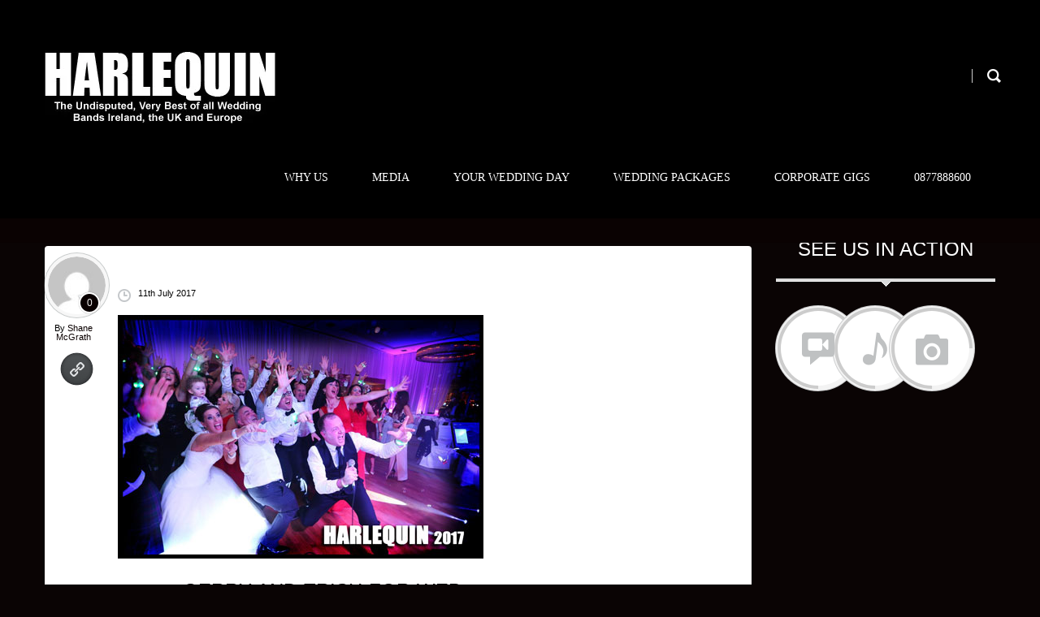

--- FILE ---
content_type: text/javascript; charset=utf-8
request_url: https://www.harlequinband.ie/wp-content/uploads/cache/fvm/1699469994/out/footer-fe59b82ef3e8a14a1fa64c4c466d05c232f994fb.min.js
body_size: 28163
content:
/* https://www.harlequinband.ie/wp-content/themes/circles/js/jquery.prettyPhoto.js */
try{
!function(e){function t(){var e=location.href;return hashtag=-1!==e.indexOf("#prettyPhoto")?decodeURI(e.substring(e.indexOf("#prettyPhoto")+1,e.length)):!1,hashtag&&(hashtag=hashtag.replace(/<|>/g,"")),hashtag}function i(){"undefined"!=typeof theRel&&(location.hash=theRel+"/"+rel_index+"/")}function p(){-1!==location.href.indexOf("#prettyPhoto")&&(location.hash="prettyPhoto")}function o(e,t){e=e.replace(/[\[]/,"\\[").replace(/[\]]/,"\\]");var i="[\\?&]"+e+"=([^&#]*)",p=new RegExp(i),o=p.exec(t);return null==o?"":o[1]}e.prettyPhoto={version:"3.1.6"},e.fn.prettyPhoto=function(a){function s(){e(".pp_loaderIcon").hide(),projectedTop=scroll_pos.scrollTop+(I/2-f.containerHeight/2),projectedTop<0&&(projectedTop=0),$ppt.fadeTo(settings.animation_speed,1),$pp_pic_holder.find(".pp_content").animate({height:f.contentHeight,width:f.contentWidth},settings.animation_speed),$pp_pic_holder.animate({top:projectedTop,left:j/2-f.containerWidth/2<0?0:j/2-f.containerWidth/2,width:f.containerWidth},settings.animation_speed,function(){$pp_pic_holder.find(".pp_hoverContainer,#fullResImage").height(f.height).width(f.width),$pp_pic_holder.find(".pp_fade").fadeIn(settings.animation_speed),isSet&&"image"==h(pp_images[set_position])?$pp_pic_holder.find(".pp_hoverContainer").show():$pp_pic_holder.find(".pp_hoverContainer").hide(),settings.allow_expand&&(f.resized?e("a.pp_expand,a.pp_contract").show():e("a.pp_expand").hide()),!settings.autoplay_slideshow||P||v||e.prettyPhoto.startSlideshow(),settings.changepicturecallback(),v=!0}),m(),a.ajaxcallback()}function n(t){$pp_pic_holder.find("#pp_full_res object,#pp_full_res embed").css("visibility","hidden"),$pp_pic_holder.find(".pp_fade").fadeOut(settings.animation_speed,function(){e(".pp_loaderIcon").show(),t()})}function r(t){t>1?e(".pp_nav").show():e(".pp_nav").hide()}function l(e,t){if(resized=!1,d(e,t),imageWidth=e,imageHeight=t,(k>j||b>I)&&doresize&&settings.allow_resize&&!$){for(resized=!0,fitting=!1;!fitting;)k>j?(imageWidth=j-200,imageHeight=t/e*imageWidth):b>I?(imageHeight=I-200,imageWidth=e/t*imageHeight):fitting=!0,b=imageHeight,k=imageWidth;(k>j||b>I)&&l(k,b),d(imageWidth,imageHeight)}return{width:Math.floor(imageWidth),height:Math.floor(imageHeight),containerHeight:Math.floor(b),containerWidth:Math.floor(k)+2*settings.horizontal_padding,contentHeight:Math.floor(y),contentWidth:Math.floor(w),resized:resized}}function d(t,i){t=parseFloat(t),i=parseFloat(i),$pp_details=$pp_pic_holder.find(".pp_details"),$pp_details.width(t),detailsHeight=parseFloat($pp_details.css("marginTop"))+parseFloat($pp_details.css("marginBottom")),$pp_details=$pp_details.clone().addClass(settings.theme).width(t).appendTo(e("body")).css({position:"absolute",top:-1e4}),detailsHeight+=$pp_details.height(),detailsHeight=detailsHeight<=34?36:detailsHeight,$pp_details.remove(),$pp_title=$pp_pic_holder.find(".ppt"),$pp_title.width(t),titleHeight=parseFloat($pp_title.css("marginTop"))+parseFloat($pp_title.css("marginBottom")),$pp_title=$pp_title.clone().appendTo(e("body")).css({position:"absolute",top:-1e4}),titleHeight+=$pp_title.height(),$pp_title.remove(),y=i+detailsHeight,w=t,b=y+titleHeight+$pp_pic_holder.find(".pp_top").height()+$pp_pic_holder.find(".pp_bottom").height(),k=t}function h(e){return e.match(/youtube\.com\/watch/i)||e.match(/youtu\.be/i)?"youtube":e.match(/vimeo\.com/i)?"vimeo":e.match(/\b.mov\b/i)?"quicktime":e.match(/\b.swf\b/i)?"flash":e.match(/\biframe=true\b/i)?"iframe":e.match(/\bajax=true\b/i)?"ajax":e.match(/\bcustom=true\b/i)?"custom":"#"==e.substr(0,1)?"inline":"image"}function c(){if(doresize&&"undefined"!=typeof $pp_pic_holder){if(scroll_pos=_(),contentHeight=$pp_pic_holder.height(),contentwidth=$pp_pic_holder.width(),projectedTop=I/2+scroll_pos.scrollTop-contentHeight/2,projectedTop<0&&(projectedTop=0),contentHeight>I)return;$pp_pic_holder.css({top:projectedTop,left:j/2+scroll_pos.scrollLeft-contentwidth/2})}}function _(){return self.pageYOffset?{scrollTop:self.pageYOffset,scrollLeft:self.pageXOffset}:document.documentElement&&document.documentElement.scrollTop?{scrollTop:document.documentElement.scrollTop,scrollLeft:document.documentElement.scrollLeft}:document.body?{scrollTop:document.body.scrollTop,scrollLeft:document.body.scrollLeft}:void 0}function g(){I=e(window).height(),j=e(window).width(),"undefined"!=typeof $pp_overlay&&$pp_overlay.height(e(document).height()).width(j)}function m(){isSet&&settings.overlay_gallery&&"image"==h(pp_images[set_position])?(itemWidth=57,navWidth="facebook"==settings.theme||"pp_default"==settings.theme?50:30,itemsPerPage=Math.floor((f.containerWidth-100-navWidth)/itemWidth),itemsPerPage=itemsPerPage<pp_images.length?itemsPerPage:pp_images.length,totalPage=Math.ceil(pp_images.length/itemsPerPage)-1,0==totalPage?(navWidth=0,$pp_gallery.find(".pp_arrow_next,.pp_arrow_previous").hide()):$pp_gallery.find(".pp_arrow_next,.pp_arrow_previous").show(),galleryWidth=itemsPerPage*itemWidth,fullGalleryWidth=pp_images.length*itemWidth,$pp_gallery.css("margin-left",-(galleryWidth/2+navWidth/2)).find("div:first").width(galleryWidth+5).find("ul").width(fullGalleryWidth).find("li.selected").removeClass("selected"),goToPage=Math.floor(set_position/itemsPerPage)<totalPage?Math.floor(set_position/itemsPerPage):totalPage,e.prettyPhoto.changeGalleryPage(goToPage),$pp_gallery_li.filter(":eq("+set_position+")").addClass("selected")):$pp_pic_holder.find(".pp_content").unbind("mouseenter mouseleave")}function u(){if(settings.social_tools&&(facebook_like_link=settings.social_tools.replace("{location_href}",encodeURIComponent(location.href))),settings.markup=settings.markup.replace("{pp_social}",""),e("body").append(settings.markup),$pp_pic_holder=e(".pp_pic_holder"),$ppt=e(".ppt"),$pp_overlay=e("div.pp_overlay"),isSet&&settings.overlay_gallery){currentGalleryPage=0,toInject="";for(var t=0;t<pp_images.length;t++)pp_images[t].match(/\b(jpg|jpeg|png|gif)\b/gi)?(classname="",img_src=pp_images[t]):(classname="default",img_src=""),toInject+="<li class='"+classname+"'><a href='#'><img src='"+img_src+"' width='50' alt='' /></a></li>";toInject=settings.gallery_markup.replace(/{gallery}/g,toInject),$pp_pic_holder.find("#pp_full_res").after(toInject),$pp_gallery=e(".pp_pic_holder .pp_gallery"),$pp_gallery_li=$pp_gallery.find("li"),$pp_gallery.find(".pp_arrow_next").click(function(){return e.prettyPhoto.changeGalleryPage("next"),e.prettyPhoto.stopSlideshow(),!1}),$pp_gallery.find(".pp_arrow_previous").click(function(){return e.prettyPhoto.changeGalleryPage("previous"),e.prettyPhoto.stopSlideshow(),!1}),$pp_pic_holder.find(".pp_content").hover(function(){$pp_pic_holder.find(".pp_gallery:not(.disabled)").fadeIn()},function(){$pp_pic_holder.find(".pp_gallery:not(.disabled)").fadeOut()}),itemWidth=57,$pp_gallery_li.each(function(t){e(this).find("a").click(function(){return e.prettyPhoto.changePage(t),e.prettyPhoto.stopSlideshow(),!1})})}settings.slideshow&&($pp_pic_holder.find(".pp_nav").prepend('<a href="#" class="pp_play">Play</a>'),$pp_pic_holder.find(".pp_nav .pp_play").click(function(){return e.prettyPhoto.startSlideshow(),!1})),$pp_pic_holder.attr("class","pp_pic_holder "+settings.theme),$pp_overlay.css({opacity:0,height:e(document).height(),width:e(window).width()}).bind("click",function(){settings.modal||e.prettyPhoto.close()}),e("a.pp_close").bind("click",function(){return e.prettyPhoto.close(),!1}),settings.allow_expand&&e("a.pp_expand").bind("click",function(){return e(this).hasClass("pp_expand")?(e(this).removeClass("pp_expand").addClass("pp_contract"),doresize=!1):(e(this).removeClass("pp_contract").addClass("pp_expand"),doresize=!0),n(function(){e.prettyPhoto.open()}),!1}),$pp_pic_holder.find(".pp_previous, .pp_nav .pp_arrow_previous").bind("click",function(){return e.prettyPhoto.changePage("previous"),e.prettyPhoto.stopSlideshow(),!1}),$pp_pic_holder.find(".pp_next, .pp_nav .pp_arrow_next").bind("click",function(){return e.prettyPhoto.changePage("next"),e.prettyPhoto.stopSlideshow(),!1}),c()}a=jQuery.extend({hook:"rel",animation_speed:"fast",ajaxcallback:function(){},slideshow:5e3,autoplay_slideshow:!1,opacity:.8,show_title:!0,allow_resize:!0,allow_expand:!0,default_width:500,default_height:344,counter_separator_label:"/",theme:"pp_default",horizontal_padding:20,hideflash:!1,wmode:"opaque",autoplay:!0,modal:!1,deeplinking:!0,overlay_gallery:!0,overlay_gallery_max:30,keyboard_shortcuts:!0,changepicturecallback:function(){},callback:function(){},ie6_fallback:!0,markup:'<div class="pp_pic_holder"> 						<div class="ppt">&nbsp;</div> 						<div class="pp_top"> 							<div class="pp_left"></div> 							<div class="pp_middle"></div> 							<div class="pp_right"></div> 						</div> 						<div class="pp_content_container"> 							<div class="pp_left"> 							<div class="pp_right"> 								<div class="pp_content"> 									<div class="pp_loaderIcon"></div> 									<div class="pp_fade"> 										<a href="#" class="pp_expand" title="Expand the image">Expand</a> 										<div class="pp_hoverContainer"> 											<a class="pp_next" href="#">next</a> 											<a class="pp_previous" href="#">previous</a> 										</div> 										<div id="pp_full_res"></div> 										<div class="pp_details"> 											<div class="pp_nav"> 												<a href="#" class="pp_arrow_previous">Previous</a> 												<p class="currentTextHolder">0/0</p> 												<a href="#" class="pp_arrow_next">Next</a> 											</div> 											<p class="pp_description"></p> 											<div class="pp_social">{pp_social}</div> 											<a class="pp_close" href="#">Close</a> 										</div> 									</div> 								</div> 							</div> 							</div> 						</div> 						<div class="pp_bottom"> 							<div class="pp_left"></div> 							<div class="pp_middle"></div> 							<div class="pp_right"></div> 						</div> 					</div> 					<div class="pp_overlay"></div>',gallery_markup:'<div class="pp_gallery"> 								<a href="#" class="pp_arrow_previous">Previous</a> 								<div> 									<ul> 										{gallery} 									</ul> 								</div> 								<a href="#" class="pp_arrow_next">Next</a> 							</div>',image_markup:'<img id="fullResImage" src="{path}" />',flash_markup:'<object classid="clsid:D27CDB6E-AE6D-11cf-96B8-444553540000" width="{width}" height="{height}"><param name="wmode" value="{wmode}" /><param name="allowfullscreen" value="true" /><param name="allowscriptaccess" value="always" /><param name="movie" value="{path}" /><embed src="{path}" type="application/x-shockwave-flash" allowfullscreen="true" allowscriptaccess="always" width="{width}" height="{height}" wmode="{wmode}"></embed></object>',quicktime_markup:'<object classid="clsid:02BF25D5-8C17-4B23-BC80-D3488ABDDC6B" codebase="https://www.apple.com/qtactivex/qtplugin.cab" height="{height}" width="{width}"><param name="src" value="{path}"><param name="autoplay" value="{autoplay}"><param name="type" value="video/quicktime"><embed src="{path}" height="{height}" width="{width}" autoplay="{autoplay}" type="video/quicktime" pluginspage="https://www.apple.com/quicktime/download/"></embed></object>',iframe_markup:'<iframe src ="{path}" width="{width}" height="{height}" frameborder="no"></iframe>',inline_markup:'<div class="pp_inline">{content}</div>',custom_markup:"",social_tools:'<div class="twitter"><a href="https://twitter.com/share" class="twitter-share-button" data-count="none">Tweet</a><script type="text/javascript" src="https://platform.twitter.com/widgets.js"></script></div><div class="facebook"><iframe src="//www.facebook.com/plugins/like.php?locale=en_US&href={location_href}&layout=button_count&show_faces=true&width=500&action=like&font&colorscheme=light&height=23" scrolling="no" frameborder="0" style="border:none; overflow:hidden; width:500px; height:23px;" allowTransparency="true"></iframe></div>'},a);var f,v,y,w,b,k,P,x=this,$=!1,I=e(window).height(),j=e(window).width();return doresize=!0,scroll_pos=_(),e(window).unbind("resize.prettyphoto").bind("resize.prettyphoto",function(){c(),g()}),a.keyboard_shortcuts&&e(document).unbind("keydown.prettyphoto").bind("keydown.prettyphoto",function(t){if("undefined"!=typeof $pp_pic_holder&&$pp_pic_holder.is(":visible"))switch(t.keyCode){case 37:e.prettyPhoto.changePage("previous"),t.preventDefault();break;case 39:e.prettyPhoto.changePage("next"),t.preventDefault();break;case 27:settings.modal||e.prettyPhoto.close(),t.preventDefault()}}),e.prettyPhoto.initialize=function(){return settings=a,"pp_default"==settings.theme&&(settings.horizontal_padding=16),theRel=e(this).attr(settings.hook),galleryRegExp=/\[(?:.*)\]/,isSet=galleryRegExp.exec(theRel)?!0:!1,pp_images=isSet?jQuery.map(x,function(t){return-1!=e(t).attr(settings.hook).indexOf(theRel)?e(t).attr("href"):void 0}):e.makeArray(e(this).attr("href")),pp_titles=isSet?jQuery.map(x,function(t){return-1!=e(t).attr(settings.hook).indexOf(theRel)?e(t).find("img").attr("alt")?e(t).find("img").attr("alt"):"":void 0}):e.makeArray(e(this).find("img").attr("alt")),pp_descriptions=isSet?jQuery.map(x,function(t){return-1!=e(t).attr(settings.hook).indexOf(theRel)?e(t).attr("title")?e(t).attr("title"):"":void 0}):e.makeArray(e(this).attr("title")),pp_images.length>settings.overlay_gallery_max&&(settings.overlay_gallery=!1),set_position=jQuery.inArray(e(this).attr("href"),pp_images),rel_index=isSet?set_position:e("a["+settings.hook+"^='"+theRel+"']").index(e(this)),u(this),settings.allow_resize&&e(window).bind("scroll.prettyphoto",function(){c()}),e.prettyPhoto.open(),!1},e.prettyPhoto.open=function(t){return"undefined"==typeof settings&&(settings=a,pp_images=e.makeArray(arguments[0]),pp_titles=e.makeArray(arguments[1]?arguments[1]:""),pp_descriptions=e.makeArray(arguments[2]?arguments[2]:""),isSet=pp_images.length>1?!0:!1,set_position=arguments[3]?arguments[3]:0,u(t.target)),settings.hideflash&&e("object,embed,iframe[src*=youtube],iframe[src*=vimeo]").css("visibility","hidden"),r(e(pp_images).size()),e(".pp_loaderIcon").show(),settings.deeplinking&&i(),settings.social_tools&&(facebook_like_link=settings.social_tools.replace("{location_href}",encodeURIComponent(location.href)),$pp_pic_holder.find(".pp_social").html(facebook_like_link)),$ppt.is(":hidden")&&$ppt.css("opacity",0).show(),$pp_overlay.show().fadeTo(settings.animation_speed,settings.opacity),$pp_pic_holder.find(".currentTextHolder").text(set_position+1+settings.counter_separator_label+e(pp_images).size()),"undefined"!=typeof pp_descriptions[set_position]&&""!=pp_descriptions[set_position]?$pp_pic_holder.find(".pp_description").show().html(unescape(pp_descriptions[set_position])):$pp_pic_holder.find(".pp_description").hide(),movie_width=parseFloat(o("width",pp_images[set_position]))?o("width",pp_images[set_position]):settings.default_width.toString(),movie_height=parseFloat(o("height",pp_images[set_position]))?o("height",pp_images[set_position]):settings.default_height.toString(),$=!1,-1!=movie_height.indexOf("%")&&(movie_height=parseFloat(e(window).height()*parseFloat(movie_height)/100-150),$=!0),-1!=movie_width.indexOf("%")&&(movie_width=parseFloat(e(window).width()*parseFloat(movie_width)/100-150),$=!0),$pp_pic_holder.fadeIn(function(){switch($ppt.html(settings.show_title&&""!=pp_titles[set_position]&&"undefined"!=typeof pp_titles[set_position]?unescape(pp_titles[set_position]):"&nbsp;"),imgPreloader="",skipInjection=!1,h(pp_images[set_position])){case"image":imgPreloader=new Image,nextImage=new Image,isSet&&set_position<e(pp_images).size()-1&&(nextImage.src=pp_images[set_position+1]),prevImage=new Image,isSet&&pp_images[set_position-1]&&(prevImage.src=pp_images[set_position-1]),$pp_pic_holder.find("#pp_full_res")[0].innerHTML=settings.image_markup.replace(/{path}/g,pp_images[set_position]),imgPreloader.onload=function(){f=l(imgPreloader.width,imgPreloader.height),s()},imgPreloader.onerror=function(){alert("Image cannot be loaded. Make sure the path is correct and image exist."),e.prettyPhoto.close()},imgPreloader.src=pp_images[set_position];break;case"youtube":f=l(movie_width,movie_height),movie_id=o("v",pp_images[set_position]),""==movie_id&&(movie_id=pp_images[set_position].split("youtu.be/"),movie_id=movie_id[1],movie_id.indexOf("?")>0&&(movie_id=movie_id.substr(0,movie_id.indexOf("?"))),movie_id.indexOf("&")>0&&(movie_id=movie_id.substr(0,movie_id.indexOf("&")))),movie="https://www.youtube.com/embed/"+movie_id,movie+=o("rel",pp_images[set_position])?"?rel="+o("rel",pp_images[set_position]):"?rel=1",settings.autoplay&&(movie+="&autoplay=1"),toInject=settings.iframe_markup.replace(/{width}/g,f.width).replace(/{height}/g,f.height).replace(/{wmode}/g,settings.wmode).replace(/{path}/g,movie);break;case"vimeo":f=l(movie_width,movie_height),movie_id=pp_images[set_position];var t=/http(s?):\/\/(www\.)?vimeo.com\/(\d+)/,i=movie_id.match(t);movie="https://player.vimeo.com/video/"+i[3]+"?title=0&byline=0&portrait=0",settings.autoplay&&(movie+="&autoplay=1;"),vimeo_width=f.width+"/embed/?moog_width="+f.width,toInject=settings.iframe_markup.replace(/{width}/g,vimeo_width).replace(/{height}/g,f.height).replace(/{path}/g,movie);break;case"quicktime":f=l(movie_width,movie_height),f.height+=15,f.contentHeight+=15,f.containerHeight+=15,toInject=settings.quicktime_markup.replace(/{width}/g,f.width).replace(/{height}/g,f.height).replace(/{wmode}/g,settings.wmode).replace(/{path}/g,pp_images[set_position]).replace(/{autoplay}/g,settings.autoplay);break;case"flash":f=l(movie_width,movie_height),flash_vars=pp_images[set_position],flash_vars=flash_vars.substring(pp_images[set_position].indexOf("flashvars")+10,pp_images[set_position].length),filename=pp_images[set_position],filename=filename.substring(0,filename.indexOf("?")),toInject=settings.flash_markup.replace(/{width}/g,f.width).replace(/{height}/g,f.height).replace(/{wmode}/g,settings.wmode).replace(/{path}/g,filename+"?"+flash_vars);break;case"iframe":f=l(movie_width,movie_height),frame_url=pp_images[set_position],frame_url=frame_url.substr(0,frame_url.indexOf("iframe")-1),toInject=settings.iframe_markup.replace(/{width}/g,f.width).replace(/{height}/g,f.height).replace(/{path}/g,frame_url);break;case"ajax":doresize=!1,f=l(movie_width,movie_height),doresize=!0,skipInjection=!0,e.get(pp_images[set_position],function(e){toInject=settings.inline_markup.replace(/{content}/g,e),$pp_pic_holder.find("#pp_full_res")[0].innerHTML=toInject,s()});break;case"custom":f=l(movie_width,movie_height),toInject=settings.custom_markup;break;case"inline":myClone=e(pp_images[set_position]).clone().append('<br clear="all" />').css({width:settings.default_width}).wrapInner('<div id="pp_full_res"><div class="pp_inline"></div></div>').appendTo(e("body")).show(),doresize=!1,f=l(e(myClone).width(),e(myClone).height()),doresize=!0,e(myClone).remove(),toInject=settings.inline_markup.replace(/{content}/g,e(pp_images[set_position]).html())}imgPreloader||skipInjection||($pp_pic_holder.find("#pp_full_res")[0].innerHTML=toInject,s())}),!1},e.prettyPhoto.changePage=function(t){currentGalleryPage=0,"previous"==t?(set_position--,set_position<0&&(set_position=e(pp_images).size()-1)):"next"==t?(set_position++,set_position>e(pp_images).size()-1&&(set_position=0)):set_position=t,rel_index=set_position,doresize||(doresize=!0),settings.allow_expand&&e(".pp_contract").removeClass("pp_contract").addClass("pp_expand"),n(function(){e.prettyPhoto.open()})},e.prettyPhoto.changeGalleryPage=function(e){"next"==e?(currentGalleryPage++,currentGalleryPage>totalPage&&(currentGalleryPage=0)):"previous"==e?(currentGalleryPage--,currentGalleryPage<0&&(currentGalleryPage=totalPage)):currentGalleryPage=e,slide_speed="next"==e||"previous"==e?settings.animation_speed:0,slide_to=currentGalleryPage*itemsPerPage*itemWidth,$pp_gallery.find("ul").animate({left:-slide_to},slide_speed)},e.prettyPhoto.startSlideshow=function(){"undefined"==typeof P?($pp_pic_holder.find(".pp_play").unbind("click").removeClass("pp_play").addClass("pp_pause").click(function(){return e.prettyPhoto.stopSlideshow(),!1}),P=setInterval(e.prettyPhoto.startSlideshow,settings.slideshow)):e.prettyPhoto.changePage("next")},e.prettyPhoto.stopSlideshow=function(){$pp_pic_holder.find(".pp_pause").unbind("click").removeClass("pp_pause").addClass("pp_play").click(function(){return e.prettyPhoto.startSlideshow(),!1}),clearInterval(P),P=void 0},e.prettyPhoto.close=function(){$pp_overlay.is(":animated")||(e.prettyPhoto.stopSlideshow(),$pp_pic_holder.stop().find("object,embed").css("visibility","hidden"),e("div.pp_pic_holder,div.ppt,.pp_fade").fadeOut(settings.animation_speed,function(){e(this).remove()}),$pp_overlay.fadeOut(settings.animation_speed,function(){settings.hideflash&&e("object,embed,iframe[src*=youtube],iframe[src*=vimeo]").css("visibility","visible"),e(this).remove(),e(window).unbind("scroll.prettyphoto"),p(),settings.callback(),doresize=!0,v=!1,delete settings}))},!pp_alreadyInitialized&&t()&&(pp_alreadyInitialized=!0,hashIndex=t(),hashRel=hashIndex,hashIndex=hashIndex.substring(hashIndex.indexOf("/")+1,hashIndex.length-1),hashRel=hashRel.substring(0,hashRel.indexOf("/")),setTimeout(function(){e("a["+a.hook+"^='"+hashRel+"']:eq("+hashIndex+")").trigger("click")},50)),this.unbind("click.prettyphoto").bind("click.prettyphoto",e.prettyPhoto.initialize)}}(jQuery);var pp_alreadyInitialized=!1;

}
catch(e){console.error("An error has occurred: "+e.stack);}
/* https://www.harlequinband.ie/wp-content/themes/circles/js/jquery.flexslider-min.js */
try{
/*
 * jQuery FlexSlider v2.2.2
 * Copyright 2012 WooThemes
 * Contributing Author: Tyler Smith
 */
;(function(d){d.flexslider=function(g,l){var a=d(g);a.vars=d.extend({},d.flexslider.defaults,l);var e=a.vars.namespace,v=window.navigator&&window.navigator.msPointerEnabled&&window.MSGesture,t=("ontouchstart"in window||v||window.DocumentTouch&&document instanceof DocumentTouch)&&a.vars.touch,m="",u,p="vertical"===a.vars.direction,n=a.vars.reverse,h=0<a.vars.itemWidth,r="fade"===a.vars.animation,q=""!==a.vars.asNavFor,c={};d.data(g,"flexslider",a);c={init:function(){a.animating=!1;a.currentSlide=parseInt(a.vars.startAt?
    a.vars.startAt:0,10);isNaN(a.currentSlide)&&(a.currentSlide=0);a.animatingTo=a.currentSlide;a.atEnd=0===a.currentSlide||a.currentSlide===a.last;a.containerSelector=a.vars.selector.substr(0,a.vars.selector.search(" "));a.slides=d(a.vars.selector,a);a.container=d(a.containerSelector,a);a.count=a.slides.length;a.syncExists=0<d(a.vars.sync).length;"slide"===a.vars.animation&&(a.vars.animation="swing");a.prop=p?"top":"marginLeft";a.args={};a.manualPause=!1;a.stopped=!1;a.started=!1;a.startTimeout=null;
    a.transitions=!a.vars.video&&!r&&a.vars.useCSS&&function(){var b=document.createElement("div"),f=["perspectiveProperty","WebkitPerspective","MozPerspective","OPerspective","msPerspective"],k;for(k in f)if(void 0!==b.style[f[k]])return a.pfx=f[k].replace("Perspective","").toLowerCase(),a.prop="-"+a.pfx+"-transform",!0;return!1}();""!==a.vars.controlsContainer&&(a.controlsContainer=0<d(a.vars.controlsContainer).length&&d(a.vars.controlsContainer));""!==a.vars.manualControls&&(a.manualControls=0<d(a.vars.manualControls).length&&
        d(a.vars.manualControls));a.vars.randomize&&(a.slides.sort(function(){return Math.round(Math.random())-0.5}),a.container.empty().append(a.slides));a.doMath();a.setup("init");a.vars.controlNav&&c.controlNav.setup();a.vars.directionNav&&c.directionNav.setup();a.vars.keyboard&&(1===d(a.containerSelector).length||a.vars.multipleKeyboard)&&d(document).bind("keyup",function(b){b=b.keyCode;a.animating||39!==b&&37!==b||(b=39===b?a.getTarget("next"):37===b?a.getTarget("prev"):!1,a.flexAnimate(b,a.vars.pauseOnAction))});
    a.vars.mousewheel&&a.bind("mousewheel",function(b,f,k,d){b.preventDefault();b=0>f?a.getTarget("next"):a.getTarget("prev");a.flexAnimate(b,a.vars.pauseOnAction)});a.vars.pausePlay&&c.pausePlay.setup();a.vars.slideshow&&a.vars.pauseInvisible&&c.pauseInvisible.init();a.vars.slideshow&&(a.vars.pauseOnHover&&a.hover(function(){a.manualPlay||a.manualPause||a.pause()},function(){a.manualPause||a.manualPlay||a.stopped||a.play()}),a.vars.pauseInvisible&&c.pauseInvisible.isHidden()||(0<a.vars.initDelay?a.startTimeout=
        setTimeout(a.play,a.vars.initDelay):a.play()));q&&c.asNav.setup();t&&a.vars.touch&&c.touch();(!r||r&&a.vars.smoothHeight)&&d(window).bind("resize orientationchange focus",c.resize);a.find("img").attr("draggable","false");setTimeout(function(){a.vars.start(a)},200)},asNav:{setup:function(){a.asNav=!0;a.animatingTo=Math.floor(a.currentSlide/a.move);a.currentItem=a.currentSlide;a.slides.removeClass(e+"active-slide").eq(a.currentItem).addClass(e+"active-slide");if(v)g._slider=a,a.slides.each(function(){this._gesture=
    new MSGesture;this._gesture.target=this;this.addEventListener("MSPointerDown",function(a){a.preventDefault();a.currentTarget._gesture&&a.currentTarget._gesture.addPointer(a.pointerId)},!1);this.addEventListener("MSGestureTap",function(b){b.preventDefault();b=d(this);var f=b.index();d(a.vars.asNavFor).data("flexslider").animating||b.hasClass("active")||(a.direction=a.currentItem<f?"next":"prev",a.flexAnimate(f,a.vars.pauseOnAction,!1,!0,!0))})});else a.slides.on("click touchend MSPointerUp",function(b){b.preventDefault();
    b=d(this);var f=b.index();0>=b.offset().left-d(a).scrollLeft()&&b.hasClass(e+"active-slide")?a.flexAnimate(a.getTarget("prev"),!0):d(a.vars.asNavFor).data("flexslider").animating||b.hasClass(e+"active-slide")||(a.direction=a.currentItem<f?"next":"prev",a.flexAnimate(f,a.vars.pauseOnAction,!1,!0,!0))})}},controlNav:{setup:function(){a.manualControls?c.controlNav.setupManual():c.controlNav.setupPaging()},setupPaging:function(){var b=1,f,k;a.controlNavScaffold=d('<ol class="'+e+"control-nav "+e+("thumbnails"===
    a.vars.controlNav?"control-thumbs":"control-paging")+'"></ol>');if(1<a.pagingCount)for(var g=0;g<a.pagingCount;g++)k=a.slides.eq(g),f="thumbnails"===a.vars.controlNav?'<img src="'+k.attr("data-thumb")+'"/>':"<a>"+b+"</a>","thumbnails"===a.vars.controlNav&&!0===a.vars.thumbCaptions&&(k=k.attr("data-thumbcaption"),""!=k&&void 0!=k&&(f+='<span class="'+e+'caption">'+k+"</span>")),a.controlNavScaffold.append("<li>"+f+"</li>"),b++;a.controlsContainer?d(a.controlsContainer).append(a.controlNavScaffold):
    a.append(a.controlNavScaffold);c.controlNav.set();c.controlNav.active();a.controlNavScaffold.delegate("a, img","click touchend MSPointerUp",function(b){b.preventDefault();if(""===m||m===b.type){var f=d(this),k=a.controlNav.index(f);f.hasClass(e+"active")||(a.direction=k>a.currentSlide?"next":"prev",a.flexAnimate(k,a.vars.pauseOnAction))}""===m&&(m=b.type);c.setToClearWatchedEvent()})},setupManual:function(){a.controlNav=a.manualControls;c.controlNav.active();a.controlNav.bind("click touchend MSPointerUp",
    function(b){b.preventDefault();if(""===m||m===b.type){var f=d(this),k=a.controlNav.index(f);f.hasClass(e+"active")||(k>a.currentSlide?a.direction="next":a.direction="prev",a.flexAnimate(k,a.vars.pauseOnAction))}""===m&&(m=b.type);c.setToClearWatchedEvent()})},set:function(){a.controlNav=d("."+e+"control-nav li "+("thumbnails"===a.vars.controlNav?"img":"a"),a.controlsContainer?a.controlsContainer:a)},active:function(){a.controlNav.removeClass(e+"active").eq(a.animatingTo).addClass(e+"active")},update:function(b,
                                                                                                                                                                                                                                                                                                                                                                                                                                                                                                                                      f){1<a.pagingCount&&"add"===b?a.controlNavScaffold.append(d("<li><a>"+a.count+"</a></li>")):1===a.pagingCount?a.controlNavScaffold.find("li").remove():a.controlNav.eq(f).closest("li").remove();c.controlNav.set();1<a.pagingCount&&a.pagingCount!==a.controlNav.length?a.update(f,b):c.controlNav.active()}},directionNav:{setup:function(){var b=d('<ul class="'+e+'direction-nav"><li><a class="'+e+'prev" href="#">'+a.vars.prevText+'</a></li><li><a class="'+e+'next" href="#">'+a.vars.nextText+"</a></li></ul>");
    a.controlsContainer?(d(a.controlsContainer).append(b),a.directionNav=d("."+e+"direction-nav li a",a.controlsContainer)):(a.append(b),a.directionNav=d("."+e+"direction-nav li a",a));c.directionNav.update();a.directionNav.bind("click touchend MSPointerUp",function(b){b.preventDefault();var k;if(""===m||m===b.type)k=d(this).hasClass(e+"next")?a.getTarget("next"):a.getTarget("prev"),a.flexAnimate(k,a.vars.pauseOnAction);""===m&&(m=b.type);c.setToClearWatchedEvent()})},update:function(){var b=e+"disabled";
    1===a.pagingCount?a.directionNav.addClass(b).attr("tabindex","-1"):a.vars.animationLoop?a.directionNav.removeClass(b).removeAttr("tabindex"):0===a.animatingTo?a.directionNav.removeClass(b).filter("."+e+"prev").addClass(b).attr("tabindex","-1"):a.animatingTo===a.last?a.directionNav.removeClass(b).filter("."+e+"next").addClass(b).attr("tabindex","-1"):a.directionNav.removeClass(b).removeAttr("tabindex")}},pausePlay:{setup:function(){var b=d('<div class="'+e+'pauseplay"><a></a></div>');a.controlsContainer?
    (a.controlsContainer.append(b),a.pausePlay=d("."+e+"pauseplay a",a.controlsContainer)):(a.append(b),a.pausePlay=d("."+e+"pauseplay a",a));c.pausePlay.update(a.vars.slideshow?e+"pause":e+"play");a.pausePlay.bind("click touchend MSPointerUp",function(b){b.preventDefault();if(""===m||m===b.type)d(this).hasClass(e+"pause")?(a.manualPause=!0,a.manualPlay=!1,a.pause()):(a.manualPause=!1,a.manualPlay=!0,a.play());""===m&&(m=b.type);c.setToClearWatchedEvent()})},update:function(b){"play"===b?a.pausePlay.removeClass(e+
    "pause").addClass(e+"play").html(a.vars.playText):a.pausePlay.removeClass(e+"play").addClass(e+"pause").html(a.vars.pauseText)}},touch:function(){var b,f,k,d,c,e,m=!1,l=0,q=0,s=0;if(v){g.style.msTouchAction="none";g._gesture=new MSGesture;g._gesture.target=g;g.addEventListener("MSPointerDown",t,!1);g._slider=a;g.addEventListener("MSGestureChange",u,!1);g.addEventListener("MSGestureEnd",y,!1);var t=function(b){b.stopPropagation();a.animating?b.preventDefault():(a.pause(),g._gesture.addPointer(b.pointerId),
    s=0,d=p?a.h:a.w,e=Number(new Date),k=h&&n&&a.animatingTo===a.last?0:h&&n?a.limit-(a.itemW+a.vars.itemMargin)*a.move*a.animatingTo:h&&a.currentSlide===a.last?a.limit:h?(a.itemW+a.vars.itemMargin)*a.move*a.currentSlide:n?(a.last-a.currentSlide+a.cloneOffset)*d:(a.currentSlide+a.cloneOffset)*d)},u=function(a){a.stopPropagation();var b=a.target._slider;if(b){var f=-a.translationX,h=-a.translationY;c=s+=p?h:f;m=p?Math.abs(s)<Math.abs(-f):Math.abs(s)<Math.abs(-h);if(a.detail===a.MSGESTURE_FLAG_INERTIA)setImmediate(function(){g._gesture.stop()});
else if(!m||500<Number(new Date)-e)a.preventDefault(),!r&&b.transitions&&(b.vars.animationLoop||(c=s/(0===b.currentSlide&&0>s||b.currentSlide===b.last&&0<s?Math.abs(s)/d+2:1)),b.setProps(k+c,"setTouch"))}},y=function(a){a.stopPropagation();if(a=a.target._slider){if(a.animatingTo===a.currentSlide&&!m&&null!==c){var g=n?-c:c,h=0<g?a.getTarget("next"):a.getTarget("prev");a.canAdvance(h)&&(550>Number(new Date)-e&&50<Math.abs(g)||Math.abs(g)>d/2)?a.flexAnimate(h,a.vars.pauseOnAction):r||a.flexAnimate(a.currentSlide,
    a.vars.pauseOnAction,!0)}k=c=f=b=null;s=0}}}else{g.addEventListener("touchstart",z,!1);var z=function(c){if(a.animating)c.preventDefault();else if(window.navigator.msPointerEnabled||1===c.touches.length)a.pause(),d=p?a.h:a.w,e=Number(new Date),l=c.touches[0].pageX,q=c.touches[0].pageY,k=h&&n&&a.animatingTo===a.last?0:h&&n?a.limit-(a.itemW+a.vars.itemMargin)*a.move*a.animatingTo:h&&a.currentSlide===a.last?a.limit:h?(a.itemW+a.vars.itemMargin)*a.move*a.currentSlide:n?(a.last-a.currentSlide+a.cloneOffset)*
    d:(a.currentSlide+a.cloneOffset)*d,b=p?q:l,f=p?l:q,g.addEventListener("touchmove",w,!1),g.addEventListener("touchend",x,!1)},w=function(g){l=g.touches[0].pageX;q=g.touches[0].pageY;c=p?b-q:b-l;m=p?Math.abs(c)<Math.abs(l-f):Math.abs(c)<Math.abs(q-f);if(!m||500<Number(new Date)-e)g.preventDefault(),!r&&a.transitions&&(a.vars.animationLoop||(c/=0===a.currentSlide&&0>c||a.currentSlide===a.last&&0<c?Math.abs(c)/d+2:1),a.setProps(k+c,"setTouch"))},x=function(h){g.removeEventListener("touchmove",w,!1);if(a.animatingTo===
    a.currentSlide&&!m&&null!==c){h=n?-c:c;var l=0<h?a.getTarget("next"):a.getTarget("prev");a.canAdvance(l)&&(550>Number(new Date)-e&&50<Math.abs(h)||Math.abs(h)>d/2)?a.flexAnimate(l,a.vars.pauseOnAction):r||a.flexAnimate(a.currentSlide,a.vars.pauseOnAction,!0)}g.removeEventListener("touchend",x,!1);k=c=f=b=null}}},resize:function(){!a.animating&&a.is(":visible")&&(h||a.doMath(),r?c.smoothHeight():h?(a.slides.width(a.computedW),a.update(a.pagingCount),a.setProps()):p?(a.viewport.height(a.h),a.setProps(a.h,
    "setTotal")):(a.vars.smoothHeight&&c.smoothHeight(),a.newSlides.width(a.computedW),a.setProps(a.computedW,"setTotal")))},smoothHeight:function(b){if(!p||r){var f=r?a:a.viewport;b?f.animate({height:a.slides.eq(a.animatingTo).height()},b):f.height(a.slides.eq(a.animatingTo).height())}},sync:function(b){var f=d(a.vars.sync).data("flexslider"),c=a.animatingTo;switch(b){case "animate":f.flexAnimate(c,a.vars.pauseOnAction,!1,!0);break;case "play":f.playing||f.asNav||f.play();break;case "pause":f.pause()}},
    uniqueID:function(a){a.find("[id]").each(function(){var a=d(this);a.attr("id",a.attr("id")+"_clone")});return a},pauseInvisible:{visProp:null,init:function(){var b=["webkit","moz","ms","o"];if("hidden"in document)return"hidden";for(var f=0;f<b.length;f++)b[f]+"Hidden"in document&&(c.pauseInvisible.visProp=b[f]+"Hidden");c.pauseInvisible.visProp&&(b=c.pauseInvisible.visProp.replace(/[H|h]idden/,"")+"visibilitychange",document.addEventListener(b,function(){c.pauseInvisible.isHidden()?a.startTimeout?
        clearTimeout(a.startTimeout):a.pause():a.started?a.play():0<a.vars.initDelay?setTimeout(a.play,a.vars.initDelay):a.play()}))},isHidden:function(){return document[c.pauseInvisible.visProp]||!1}},setToClearWatchedEvent:function(){clearTimeout(u);u=setTimeout(function(){m=""},3E3)}};a.flexAnimate=function(b,f,k,g,m){a.vars.animationLoop||b===a.currentSlide||(a.direction=b>a.currentSlide?"next":"prev");q&&1===a.pagingCount&&(a.direction=a.currentItem<b?"next":"prev");if(!a.animating&&(a.canAdvance(b,
    m)||k)&&a.is(":visible")){if(q&&g)if(k=d(a.vars.asNavFor).data("flexslider"),a.atEnd=0===b||b===a.count-1,k.flexAnimate(b,!0,!1,!0,m),a.direction=a.currentItem<b?"next":"prev",k.direction=a.direction,Math.ceil((b+1)/a.visible)-1!==a.currentSlide&&0!==b)a.currentItem=b,a.slides.removeClass(e+"active-slide").eq(b).addClass(e+"active-slide"),b=Math.floor(b/a.visible);else return a.currentItem=b,a.slides.removeClass(e+"active-slide").eq(b).addClass(e+"active-slide"),!1;a.animating=!0;a.animatingTo=b;
    f&&a.pause();a.vars.before(a);a.syncExists&&!m&&c.sync("animate");a.vars.controlNav&&c.controlNav.active();h||a.slides.removeClass(e+"active-slide").eq(b).addClass(e+"active-slide");a.atEnd=0===b||b===a.last;a.vars.directionNav&&c.directionNav.update();b===a.last&&(a.vars.end(a),a.vars.animationLoop||a.pause());if(r)t?(a.slides.eq(a.currentSlide).css({opacity:0,zIndex:1}),a.slides.eq(b).css({opacity:1,zIndex:2}),a.wrapup(l)):(a.slides.eq(a.currentSlide).css({zIndex:1}).animate({opacity:0},a.vars.animationSpeed,
        a.vars.easing),a.slides.eq(b).css({zIndex:2}).animate({opacity:1},a.vars.animationSpeed,a.vars.easing,a.wrapup));else{var l=p?a.slides.filter(":first").height():a.computedW;h?(b=a.vars.itemMargin,b=(a.itemW+b)*a.move*a.animatingTo,b=b>a.limit&&1!==a.visible?a.limit:b):b=0===a.currentSlide&&b===a.count-1&&a.vars.animationLoop&&"next"!==a.direction?n?(a.count+a.cloneOffset)*l:0:a.currentSlide===a.last&&0===b&&a.vars.animationLoop&&"prev"!==a.direction?n?0:(a.count+1)*l:n?(a.count-1-b+a.cloneOffset)*
        l:(b+a.cloneOffset)*l;a.setProps(b,"",a.vars.animationSpeed);a.transitions?(a.vars.animationLoop&&a.atEnd||(a.animating=!1,a.currentSlide=a.animatingTo),a.container.unbind("webkitTransitionEnd transitionend"),a.container.bind("webkitTransitionEnd transitionend",function(){a.wrapup(l)})):a.container.animate(a.args,a.vars.animationSpeed,a.vars.easing,function(){a.wrapup(l)})}a.vars.smoothHeight&&c.smoothHeight(a.vars.animationSpeed)}};a.wrapup=function(b){r||h||(0===a.currentSlide&&a.animatingTo===
    a.last&&a.vars.animationLoop?a.setProps(b,"jumpEnd"):a.currentSlide===a.last&&0===a.animatingTo&&a.vars.animationLoop&&a.setProps(b,"jumpStart"));a.animating=!1;a.currentSlide=a.animatingTo;a.vars.after(a)};a.animateSlides=function(){a.animating||a.flexAnimate(a.getTarget("next"))};a.pause=function(){clearInterval(a.animatedSlides);a.animatedSlides=null;a.playing=!1;a.vars.pausePlay&&c.pausePlay.update("play");a.syncExists&&c.sync("pause")};a.play=function(){a.playing&&clearInterval(a.animatedSlides);
    a.animatedSlides=a.animatedSlides||setInterval(a.animateSlides,a.vars.slideshowSpeed);a.started=a.playing=!0;a.vars.pausePlay&&c.pausePlay.update("pause");a.syncExists&&c.sync("play")};a.stop=function(){a.pause();a.stopped=!0};a.canAdvance=function(b,f){var c=q?a.pagingCount-1:a.last;return f?!0:q&&a.currentItem===a.count-1&&0===b&&"prev"===a.direction?!0:q&&0===a.currentItem&&b===a.pagingCount-1&&"next"!==a.direction?!1:b!==a.currentSlide||q?a.vars.animationLoop?!0:a.atEnd&&0===a.currentSlide&&b===
    c&&"next"!==a.direction?!1:a.atEnd&&a.currentSlide===c&&0===b&&"next"===a.direction?!1:!0:!1};a.getTarget=function(b){a.direction=b;return"next"===b?a.currentSlide===a.last?0:a.currentSlide+1:0===a.currentSlide?a.last:a.currentSlide-1};a.setProps=function(b,f,c){var d=function(){var c=b?b:(a.itemW+a.vars.itemMargin)*a.move*a.animatingTo;return-1*function(){if(h)return"setTouch"===f?b:n&&a.animatingTo===a.last?0:n?a.limit-(a.itemW+a.vars.itemMargin)*a.move*a.animatingTo:a.animatingTo===a.last?a.limit:
    c;switch(f){case "setTotal":return n?(a.count-1-a.currentSlide+a.cloneOffset)*b:(a.currentSlide+a.cloneOffset)*b;case "setTouch":return b;case "jumpEnd":return n?b:a.count*b;case "jumpStart":return n?a.count*b:b;default:return b}}()+"px"}();a.transitions&&(d=p?"translate3d(0,"+d+",0)":"translate3d("+d+",0,0)",c=void 0!==c?c/1E3+"s":"0s",a.container.css("-"+a.pfx+"-transition-duration",c),a.container.css("transition-duration",c));a.args[a.prop]=d;(a.transitions||void 0===c)&&a.container.css(a.args);
    a.container.css("transform",d)};a.setup=function(b){if(r)a.slides.css({width:"100%","float":"left",marginRight:"-100%",position:"relative"}),"init"===b&&(t?a.slides.css({opacity:0,display:"block",webkitTransition:"opacity "+a.vars.animationSpeed/1E3+"s ease",zIndex:1}).eq(a.currentSlide).css({opacity:1,zIndex:2}):a.slides.css({opacity:0,display:"block",zIndex:1}).eq(a.currentSlide).css({zIndex:2}).animate({opacity:1},a.vars.animationSpeed,a.vars.easing)),a.vars.smoothHeight&&c.smoothHeight();else{var f,
    g;"init"===b&&(a.viewport=d('<div class="'+e+'viewport"></div>').css({overflow:"hidden",position:"relative"}).appendTo(a).append(a.container),a.cloneCount=0,a.cloneOffset=0,n&&(g=d.makeArray(a.slides).reverse(),a.slides=d(g),a.container.empty().append(a.slides)));a.vars.animationLoop&&!h&&(a.cloneCount=2,a.cloneOffset=1,"init"!==b&&a.container.find(".clone").remove(),c.uniqueID(a.slides.first().clone().addClass("clone").attr("aria-hidden","true")).appendTo(a.container),c.uniqueID(a.slides.last().clone().addClass("clone").attr("aria-hidden",
    "true")).prependTo(a.container));a.newSlides=d(a.vars.selector,a);f=n?a.count-1-a.currentSlide+a.cloneOffset:a.currentSlide+a.cloneOffset;p&&!h?(a.container.height(200*(a.count+a.cloneCount)+"%").css("position","absolute").width("100%"),setTimeout(function(){a.newSlides.css({display:"block"});a.doMath();a.viewport.height(a.h);a.setProps(f*a.h,"init")},"init"===b?100:0)):(a.container.width(200*(a.count+a.cloneCount)+"%"),a.setProps(f*a.computedW,"init"),setTimeout(function(){a.doMath();a.newSlides.css({width:a.computedW,
    "float":"left",display:"block"});a.vars.smoothHeight&&c.smoothHeight()},"init"===b?100:0))}h||a.slides.removeClass(e+"active-slide").eq(a.currentSlide).addClass(e+"active-slide");a.vars.init(a)};a.doMath=function(){var b=a.slides.first(),c=a.vars.itemMargin,d=a.vars.minItems,e=a.vars.maxItems;a.w=void 0===a.viewport?a.width():a.viewport.width();a.h=b.height();a.boxPadding=b.outerWidth()-b.width();h?(a.itemT=a.vars.itemWidth+c,a.minW=d?d*a.itemT:a.w,a.maxW=e?e*a.itemT-c:a.w,a.itemW=a.minW>a.w?(a.w-
    c*(d-1))/d:a.maxW<a.w?(a.w-c*(e-1))/e:a.vars.itemWidth>a.w?a.w:a.vars.itemWidth,a.visible=Math.floor(a.w/a.itemW),a.move=0<a.vars.move&&a.vars.move<a.visible?a.vars.move:a.visible,a.pagingCount=Math.ceil((a.count-a.visible)/a.move+1),a.last=a.pagingCount-1,a.limit=1===a.pagingCount?0:a.vars.itemWidth>a.w?a.itemW*(a.count-1)+c*(a.count-1):(a.itemW+c)*a.count-a.w-c):(a.itemW=a.w,a.pagingCount=a.count,a.last=a.count-1);a.computedW=a.itemW-a.boxPadding};a.update=function(b,d){a.doMath();h||(b<a.currentSlide?
    a.currentSlide+=1:b<=a.currentSlide&&0!==b&&(a.currentSlide-=1),a.animatingTo=a.currentSlide);if(a.vars.controlNav&&!a.manualControls)if("add"===d&&!h||a.pagingCount>a.controlNav.length)c.controlNav.update("add");else if("remove"===d&&!h||a.pagingCount<a.controlNav.length)h&&a.currentSlide>a.last&&(a.currentSlide-=1,a.animatingTo-=1),c.controlNav.update("remove",a.last);a.vars.directionNav&&c.directionNav.update()};a.addSlide=function(b,c){var e=d(b);a.count+=1;a.last=a.count-1;p&&n?void 0!==c?a.slides.eq(a.count-
    c).after(e):a.container.prepend(e):void 0!==c?a.slides.eq(c).before(e):a.container.append(e);a.update(c,"add");a.slides=d(a.vars.selector+":not(.clone)",a);a.setup();a.vars.added(a)};a.removeSlide=function(b){var c=isNaN(b)?a.slides.index(d(b)):b;a.count-=1;a.last=a.count-1;isNaN(b)?d(b,a.slides).remove():p&&n?a.slides.eq(a.last).remove():a.slides.eq(b).remove();a.doMath();a.update(c,"remove");a.slides=d(a.vars.selector+":not(.clone)",a);a.setup();a.vars.removed(a)};c.init()};d(window).blur(function(d){focused=
    !1}).focus(function(d){focused=!0});d.flexslider.defaults={namespace:"flex-",selector:".slides > li",animation:"fade",easing:"swing",direction:"horizontal",reverse:!1,animationLoop:!0,smoothHeight:!1,startAt:0,slideshow:!0,slideshowSpeed:7E3,animationSpeed:600,initDelay:0,randomize:!1,thumbCaptions:!1,pauseOnAction:!0,pauseOnHover:!1,pauseInvisible:!0,useCSS:!0,touch:!0,video:!1,controlNav:!0,directionNav:!0,prevText:"Previous",nextText:"Next",keyboard:!0,multipleKeyboard:!1,mousewheel:!1,pausePlay:!1,
    pauseText:"Pause",playText:"Play",controlsContainer:"",manualControls:"",sync:"",asNavFor:"",itemWidth:0,itemMargin:0,minItems:1,maxItems:0,move:0,allowOneSlide:!0,start:function(){},before:function(){},after:function(){},end:function(){},added:function(){},removed:function(){},init:function(){}};d.fn.flexslider=function(g){void 0===g&&(g={});if("object"===typeof g)return this.each(function(){var a=d(this),e=a.find(g.selector?g.selector:".slides > li");1===e.length&&!0===g.allowOneSlide||0===e.length?
    (e.fadeIn(400),g.start&&g.start(a)):void 0===a.data("flexslider")&&new d.flexslider(this,g)});var l=d(this).data("flexslider");switch(g){case "play":l.play();break;case "pause":l.pause();break;case "stop":l.stop();break;case "next":l.flexAnimate(l.getTarget("next"),!0);break;case "prev":case "previous":l.flexAnimate(l.getTarget("prev"),!0);break;default:"number"===typeof g&&l.flexAnimate(g,!0)}}})(jQuery);

}
catch(e){console.error("An error has occurred: "+e.stack);}
/* https://www.harlequinband.ie/wp-content/themes/circles/js/zozo.tabs.min.js */
try{
/* 
*	@name							Zozo UI Tabs
*	@descripton						Create awesome tabbed content area
*	@version						2.2
*	@copyright                      Copyright (c) 2012 Zozo UI, https://www.zozoui.com 
*/
(function(e,t,n,r){if(!t.console)t.console={};if(!t.console.log)t.console.log=function(){};e.fn.extend({hasClasses:function(t){var n=this;for(i in t){if(e(n).hasClass(t[i]))return true}return false}});e.zozo={};e.zozo.core={};e.zozo.core.console={log:function(t){if(e("#console").length!=0){e("<div/>").css({marginTop:-24}).html(t).prependTo("#console").animate({marginTop:0},300).animate({backgroundColor:"#ffffff"},800)}else{if(console){console.log(t)}}}};e.zozo.core.keyCodes={tab:9,enter:13,esc:27,space:32,pageup:33,pagedown:34,end:35,home:36,left:37,up:38,right:39,down:40};e.zozo.core.debug={startTime:new Date,log:function(e){if(console){console.log(e)}},start:function(){this.startTime=+(new Date);this.log("start: "+this.startTime)},stop:function(){var e=+(new Date);var t=e-this.startTime;this.log("end: "+e);this.log("diff: "+t);var n=t/1e3;var r=Math.abs(n)}};e.zozo.core.plugins={easing:function(t){var n=false;if(t){if(t.settings){var r="swing";if(e.easing.def){n=true}else{if(t.settings.animation.easing!="swing"&&t.settings.animation.easing!="linear"){t.settings.animation.easing=r}}}}return n}};e.zozo.core.browser={init:function(){this.browser=this.searchString(this.dataBrowser)||"An unknown browser";this.version=this.searchVersion(navigator.userAgent)||this.searchVersion(navigator.appVersion)||"an unknown version";e.zozo.core.console.log("init: "+this.browser+" : "+this.version);if(this.browser==="Explorer"){var t=e("html");var n=parseInt(this.version);if(n===6){t.addClass("ie ie7")}else if(n===7){t.addClass("ie ie7")}else if(n===8){t.addClass("ie ie8")}else if(n===9){t.addClass("ie ie9")}}},searchString:function(e){for(var t=0;t<e.length;t++){var n=e[t].string;var r=e[t].prop;this.versionSearchString=e[t].versionSearch||e[t].identity;if(n){if(n.indexOf(e[t].subString)!=-1)return e[t].identity}else if(r)return e[t].identity}},searchVersion:function(e){var t=e.indexOf(this.versionSearchString);if(t==-1)return;return parseFloat(e.substring(t+this.versionSearchString.length+1))},dataBrowser:[{string:navigator.userAgent,subString:"Chrome",identity:"Chrome"},{string:navigator.vendor,subString:"Apple",identity:"Safari",versionSearch:"Version"},{prop:t.opera,identity:"Opera"},{string:navigator.userAgent,subString:"Firefox",identity:"Firefox"},{string:navigator.userAgent,subString:"MSIE",identity:"Explorer",versionSearch:"MSIE"}]};e.zozo.core.hashHelper={all:function(){var e=[];var t=n.location.hash;if(!this.hasHash()){return e}t=t.substring(1).split("&");for(var r=0;r<t.length;r++){var i=t[r].split("=");if(i.length!=2||i[0]in e){i[1]="none"}e[i[0]]=i[1]}return e},get:function(e){var t=this.all();if(typeof t==="undefined"||typeof t.length<0){return null}else{if(typeof t[e]!=="undefined"&&t[e]!==null){return t[e]}else{return null}}},set:function(e,t){var r=this.all();var i=[];r[e]=t;for(var e in r){i.push(e+"="+r[e])}n.location.hash=i.join("&")},hasHash:function(){var e=n.location.hash;if(e.length>0){return true}else{return false}}};e.zozo.core.browser.init()})(jQuery,window,document);(function(e,t,n,r){if(t.zozo==null){t.zozo={}}var i=function(t,n){this.elem=t;this.$elem=e(t);this.options=n;this.metadata=this.$elem.data("options")?this.$elem.data("options"):{};this.attrdata=this.$elem.data()?this.$elem.data():{};this.tabID;this.$tabGroup;this.$tabs;this.$container;this.$contents;this.autoplayIntervalId;this.currentTab;this.BrowserDetection=e.zozo.core.browser;this.Hash=e.zozo.core.hashHelper};var s={pluginName:"zozoTabs",elementSpacer:"<span class='z-tab-spacer' style='clear: both;display: block;'></span>",commaRegExp:/,/g,space:" ",classes:{prefix:"z-",wrapper:"z-tabs",tabGroup:"z-tabs-nav",tab:"z-tab",first:"z-first",last:"z-last",active:"z-active",link:"z-link",container:"z-container",content:"z-content",shadows:"z-shadows",rounded:"z-rounded",themes:{gray:"gray",black:"black",blue:"blue",crystal:"crystal",green:"green",silver:"silver",red:"red",orange:"orange",deepblue:"deepblue",white:"white"},styles:{normal:"normal",underlined:"underlined",simple:"simple"},orientations:{vertical:"vertical",horizontal:"horizontal"},sizes:{mini:"mini",small:"small",medium:"medium",large:"large",xlarge:"xlarge",xxlarge:"xxlarge"},positions:{topLeft:"top-left",topCenter:"top-center",topRight:"top-right",topCompact:"top-compact",bottomLeft:"bottom-left",bottomCenter:"bottom-center",bottomRight:"bottom-right",bottomCompact:"bottom-compact"}}};i.prototype={defaults:{animation:{duration:200,effects:"fadeIn",easing:"swing"},autoplay:{interval:0},defaultTab:"tab1",event:"click",hashAttribute:"data-link",position:s.classes.positions.topLeft,orientation:s.classes.orientations.horizontal,rounded:true,shadows:true,tabWidth:150,tabHeight:51,theme:s.classes.themes.silver,urlBased:false,select:function(e,t){},size:s.classes.sizes.medium,style:s.classes.styles.normal},init:function(){var r=this;r.settings=e.extend(true,{},r.defaults,r.options,r.metadata,r.attrdata);o.updateClasses(r);o.bindEvents(r);if(r.settings.urlBased===true){if(n.location.hash){var i=r.Hash.get(r.tabID);if(i!=null){o.showTab(r,i)}else{o.showTab(r,r.settings.defaultTab)}}else{o.showTab(r,r.settings.defaultTab)}if(typeof e(t).hashchange!="undefined"){e(t).hashchange(function(){var e=r.Hash.get(r.tabID);if(r.currentTab.attr(r.settings.hashAttribute)!==e){o.showTab(r,e)}})}else{e(t).bind("hashchange",function(){var e=r.Hash.get(r.tabID);if(r.currentTab.attr(r.settings.hashAttribute)!==e){o.showTab(r,e)}})}}else{o.showTab(r,r.settings.defaultTab)}o.initAutoPlay(r);return this},setOptions:function(t){var n=this;n.settings=e.extend(true,n.settings,t);o.updateClasses(n);o.initAutoPlay(n);return n},add:function(e,t){var n=this;var r=o.create(e,t);r.tab.appendTo(n.$tabGroup).hide().fadeIn(500);r.content.appendTo(n.$container);o.updateClasses(n);o.bindEvent(n,r.tab);return n},remove:function(t){var n=this;var r=t-1;var i=n.$tabs.eq(r);var s=n.$contents.eq(r);s.remove();i.fadeOut(500,function(){e(this).remove();o.updateClasses(n)});return n},select:function(e){var t=this;o.changeHash(t,t.$elem.find("> ul > li").eq(e-1).attr(t.settings.hashAttribute));return t},first:function(){var e=this;e.select(o.getFirst());return e},prev:function(){var e=this;var t=parseInt(e.currentTab.index())+1;if(t<=o.getFirst(e)){e.select(o.getLast(e))}else{e.select(t-1);o.log("prev tab : "+(t-1))}return e},next:function(e){e=e?e:this;var t=parseInt(e.currentTab.index())+1;var n=parseInt(e.$tabGroup.children("li").size());if(t>=n){e.select(o.getFirst())}else{e.select(t+1);o.log("next tab : "+(t+1))}return e},last:function(){var e=this;e.select(o.getLast(e));return e},play:function(e){var t=this;if(e==null||e<0){e=2e3}t.settings.autoplay.interval=e;t.stop();t.autoplayIntervalId=setInterval(function(){t.next(t)},t.settings.autoplay.interval);return t},stop:function(e){e=e?e:this;clearInterval(e.autoplayIntervalId);return e}};var o={log:function(e){if(console){console.log(e)}},isEmpty:function(e){return!e||0===e.length},updateClasses:function(t){t.tabID=t.$elem.attr("id");t.$tabGroup=t.$elem.find("> ul").addClass(s.classes.tabGroup);t.$tabs=t.$tabGroup.find("> li");t.$container=t.$elem.find("> div");t.$contents=t.$container.find("> div");t.$container.addClass(s.classes.container);t.$contents.addClass(s.classes.content);t.$tabs.each(function(n,r){e(r).removeClass(s.classes.first).removeClass(s.classes.last).attr(t.settings.hashAttribute,"tab"+(n+1)).addClass(s.classes.tab).find("a").addClass(s.classes.link)});t.$tabs.filter(s.classes.first+":not(:first-child)").removeClass(s.classes.first);t.$tabs.filter(s.classes.last+":not(:last-child)").removeClass(s.classes.last);t.$tabs.filter("li:first-child").addClass(s.classes.first);t.$tabs.filter("li:last-child").addClass(s.classes.last);var n=o.toArray(s.classes.styles);var r=o.toArray(s.classes.themes);var i=o.toArray(s.classes.sizes);var u=o.toArray(s.classes.positions);t.$elem.removeClass(s.classes.wrapper).removeClass(s.classes.orientations.vertical).removeClass(s.classes.orientations.horizontal).removeClass(s.classes.rounded).removeClass(s.classes.shadows).removeClass(n.join().replace(s.commaRegExp,s.space)).removeClass(u.join().replace(s.commaRegExp,s.space)).removeClass(i.join().replace(s.commaRegExp,s.space)).addClass(t.settings.style).addClass(t.settings.size);if(!o.isEmpty(t.settings.theme)){t.$elem.removeClass(r.join().replace(s.commaRegExp,s.space)).addClass(t.settings.theme)}else{if(!t.$elem.hasClasses(r)){t.$elem.addClass(s.classes.themes.silver)}}if(t.settings.rounded===true){t.$elem.addClass(s.classes.rounded)}if(t.settings.shadows===true){t.$elem.addClass(s.classes.shadows)}o.checkPosition(t)},checkPosition:function(t){t.$container.appendTo(t.$elem);t.$tabGroup.prependTo(t.$elem);t.$elem.find("> span.z-tab-spacer").remove();t.$elem.addClass(s.classes.wrapper);if(t.settings.orientation===s.classes.orientations.vertical){t.$elem.addClass(s.classes.orientations.vertical);var n=t.settings.tabHeight;switch(t.settings.size){case s.classes.sizes.mini:n=33;break;case s.classes.sizes.small:n=39;break;case s.classes.sizes.medium:n=45;break;case s.classes.sizes.large:n=51;break;case s.classes.sizes.xlarge:n=57;break;case s.classes.sizes.xxlarge:n=63;break;default:n=45}var r=parseInt(t.$tabGroup.children("li").size());var i=n*r-1;t.$container.css({"min-height":i,padding:0,"margin-top":0,"margin-bottom":0});if(t.settings.position!==s.classes.positions.topRight){t.settings.position=s.classes.positions.topLeft}}else{t.settings.orientation=s.classes.orientations.horizontal;t.$elem.addClass(s.classes.orientations.horizontal);if(t.settings.position===s.classes.positions.bottomLeft||t.settings.position===s.classes.positions.bottomCenter||t.settings.position===s.classes.positions.bottomRight||t.settings.position===s.classes.positions.bottomCompact){t.$tabGroup.appendTo(t.$elem);e(s.elementSpacer).appendTo(t.$elem);t.$container.prependTo(t.$elem)}}if(t.settings.position===s.classes.positions.topCompact||t.settings.position===s.classes.positions.bottomCompact){var o=parseInt(t.$tabGroup.children("li").size());var u=t.settings.tabWidth*o;switch(t.BrowserDetection.browser){case"Firefox":break;case"Explorer":switch(t.BrowserDetection.version){case 7:u=u+1;break;default:}break;default:u=u+1}t.$elem.css("width",u+"px");t.$tabs.each(function(n,r){e(r).css("width",t.settings.tabWidth+"px")})}else{t.$elem.css("width","");t.$tabs.each(function(t,n){e(n).css("width","")})}t.$elem.addClass(t.settings.position)},bindEvents:function(t){t.$tabs.each(function(){o.bindEvent(t,e(this))})},bindEvent:function(e,t){t.on(e.settings.event,function(){e.stop();o.changeHash(e,t.attr(e.settings.hashAttribute))})},showTab:function(e,t){if(t!=null){e.$tabs.removeClass(s.classes.active);e.currentTab=e.$tabs.filter("li["+e.settings.hashAttribute+"="+t+"]");e.currentTab.addClass(s.classes.active);var n=e.$tabs.index(e.currentTab);if(e.settings.animation!==false&&e.settings.animation!=null){if(e.settings.animation.effects==="fadeIn"){e.$contents.removeClass(s.classes.active).hide().eq(n).addClass(s.classes.active).fadeIn(e.settings.animation.duration,e.settings.animation.easing)}else if(e.settings.animation.effects==="slideDown"){e.$contents.removeClass(s.classes.active).slideUp(200).eq(n).addClass(s.classes.active).slideDown(e.settings.animation.duration,e.settings.animation.easing)}else if(e.settings.animation.effects==="slideToggle"){e.$contents.removeClass(s.classes.active).hide().eq(n).addClass(s.classes.active).slideToggle(e.settings.animation.duration,e.settings.animation.easing)}else if(e.settings.animation.effects==="fadeToggle"){e.$contents.removeClass(s.classes.active).hide().eq(n).addClass(s.classes.active).fadeToggle(e.settings.animation.duration,e.settings.animation.easing)}else if(e.settings.animation.effects==="slideUp"){e.$contents.removeClass(s.classes.active).slideUp(200).eq(n).addClass(s.classes.active).slideDown(e.settings.animation.duration,e.settings.animation.easing)}}else{e.$contents.removeClass(s.classes.active).hide().eq(n).addClass(s.classes.active).show()}if(typeof e.settings.select=="function"){e.settings.select.call(this,e.currentTab,e.$contents.eq(n))}}},initAutoPlay:function(e){if(e.settings.autoplay!==false&&e.settings.autoplay!=null){if(e.settings.autoplay.interval>0){e.stop();e.autoplayIntervalId=setInterval(function(){e.next(e)},e.settings.autoplay.interval)}else{e.stop()}}else{e.stop()}},changeHash:function(n,r){if(n.settings.urlBased===true){if(typeof e(t).hashchange!="undefined"){n.Hash.set(n.tabID,r)}else{o.log("browser: "+n.BrowserDetection.browser+" version: "+n.BrowserDetection.version);if(n.BrowserDetection.browser==="Explorer"&&n.BrowserDetection.version<=7){o.log("IE");o.showTab(n,r)}else{n.Hash.set(n.tabID,r)}}}else{o.showTab(n,r)}},getFirst:function(e){return 1},getLast:function(e){return parseInt(e.$tabGroup.children("li").size())},create:function(t,n){var r=e("<li><a>"+t+"</a></li>");var i=e("<div>"+n+"</div>");return{tab:r,content:i}},toArray:function(t){return e.map(t,function(e,t){return e})}};i.defaults=i.prototype.defaults;e.fn.zozoTabs=function(t){return this.each(function(){if(r==e(this).data(s.pluginName)){var n=(new i(this,t)).init();e(this).data(s.pluginName,n)}})};t.zozo.tabs=i;e(n).ready(function(){e("[data-role='z-tabs']").each(function(t,n){if(!e(n).zozoTabs()){e(n).zozoTabs()}})})})(jQuery,window,document);

}
catch(e){console.error("An error has occurred: "+e.stack);}
/* https://www.harlequinband.ie/wp-content/themes/circles/js/jquery.isotope.min.js */
try{
/**
 * Isotope v1.5.25
 * An exquisite jQuery plugin for magical layouts
 * https://isotope.metafizzy.co
 *
 * Commercial use requires one-time license fee
 * https://metafizzy.co/#licenses
 *
 * Copyright 2012 David DeSandro / Metafizzy
 */
(function(a,b,c){"use strict";var d=a.document,e=a.Modernizr,f=function(a){return a.charAt(0).toUpperCase()+a.slice(1)},g="Moz Webkit O Ms".split(" "),h=function(a){var b=d.documentElement.style,c;if(typeof b[a]=="string")return a;a=f(a);for(var e=0,h=g.length;e<h;e++){c=g[e]+a;if(typeof b[c]=="string")return c}},i=h("transform"),j=h("transitionProperty"),k={csstransforms:function(){return!!i},csstransforms3d:function(){var a=!!h("perspective");if(a){var c=" -o- -moz- -ms- -webkit- -khtml- ".split(" "),d="@media ("+c.join("transform-3d),(")+"modernizr)",e=b("<style>"+d+"{#modernizr{height:3px}}"+"</style>").appendTo("head"),f=b('<div id="modernizr" />').appendTo("html");a=f.height()===3,f.remove(),e.remove()}return a},csstransitions:function(){return!!j}},l;if(e)for(l in k)e.hasOwnProperty(l)||e.addTest(l,k[l]);else{e=a.Modernizr={_version:"1.6ish: miniModernizr for Isotope"};var m=" ",n;for(l in k)n=k[l](),e[l]=n,m+=" "+(n?"":"no-")+l;b("html").addClass(m)}if(e.csstransforms){var o=e.csstransforms3d?{translate:function(a){return"translate3d("+a[0]+"px, "+a[1]+"px, 0) "},scale:function(a){return"scale3d("+a+", "+a+", 1) "}}:{translate:function(a){return"translate("+a[0]+"px, "+a[1]+"px) "},scale:function(a){return"scale("+a+") "}},p=function(a,c,d){var e=b.data(a,"isoTransform")||{},f={},g,h={},j;f[c]=d,b.extend(e,f);for(g in e)j=e[g],h[g]=o[g](j);var k=h.translate||"",l=h.scale||"",m=k+l;b.data(a,"isoTransform",e),a.style[i]=m};b.cssNumber.scale=!0,b.cssHooks.scale={set:function(a,b){p(a,"scale",b)},get:function(a,c){var d=b.data(a,"isoTransform");return d&&d.scale?d.scale:1}},b.fx.step.scale=function(a){b.cssHooks.scale.set(a.elem,a.now+a.unit)},b.cssNumber.translate=!0,b.cssHooks.translate={set:function(a,b){p(a,"translate",b)},get:function(a,c){var d=b.data(a,"isoTransform");return d&&d.translate?d.translate:[0,0]}}}var q,r;e.csstransitions&&(q={WebkitTransitionProperty:"webkitTransitionEnd",MozTransitionProperty:"transitionend",OTransitionProperty:"oTransitionEnd otransitionend",transitionProperty:"transitionend"}[j],r=h("transitionDuration"));var s=b.event,t=b.event.handle?"handle":"dispatch",u;s.special.smartresize={setup:function(){b(this).bind("resize",s.special.smartresize.handler)},teardown:function(){b(this).unbind("resize",s.special.smartresize.handler)},handler:function(a,b){var c=this,d=arguments;a.type="smartresize",u&&clearTimeout(u),u=setTimeout(function(){s[t].apply(c,d)},b==="execAsap"?0:100)}},b.fn.smartresize=function(a){return a?this.bind("smartresize",a):this.trigger("smartresize",["execAsap"])},b.Isotope=function(a,c,d){this.element=b(c),this._create(a),this._init(d)};var v=["width","height"],w=b(a);b.Isotope.settings={resizable:!0,layoutMode:"masonry",containerClass:"isotope",itemClass:"isotope-item",hiddenClass:"isotope-hidden",hiddenStyle:{opacity:0,scale:.001},visibleStyle:{opacity:1,scale:1},containerStyle:{position:"relative",overflow:"hidden"},animationEngine:"best-available",animationOptions:{queue:!1,duration:800},sortBy:"original-order",sortAscending:!0,resizesContainer:!0,transformsEnabled:!0,itemPositionDataEnabled:!1},b.Isotope.prototype={_create:function(a){this.options=b.extend({},b.Isotope.settings,a),this.styleQueue=[],this.elemCount=0;var c=this.element[0].style;this.originalStyle={};var d=v.slice(0);for(var e in this.options.containerStyle)d.push(e);for(var f=0,g=d.length;f<g;f++)e=d[f],this.originalStyle[e]=c[e]||"";this.element.css(this.options.containerStyle),this._updateAnimationEngine(),this._updateUsingTransforms();var h={"original-order":function(a,b){return b.elemCount++,b.elemCount},random:function(){return Math.random()}};this.options.getSortData=b.extend(this.options.getSortData,h),this.reloadItems(),this.offset={left:parseInt(this.element.css("padding-left")||0,10),top:parseInt(this.element.css("padding-top")||0,10)};var i=this;setTimeout(function(){i.element.addClass(i.options.containerClass)},0),this.options.resizable&&w.bind("smartresize.isotope",function(){i.resize()}),this.element.delegate("."+this.options.hiddenClass,"click",function(){return!1})},_getAtoms:function(a){var b=this.options.itemSelector,c=b?a.filter(b).add(a.find(b)):a,d={position:"absolute"};return c=c.filter(function(a,b){return b.nodeType===1}),this.usingTransforms&&(d.left=0,d.top=0),c.css(d).addClass(this.options.itemClass),this.updateSortData(c,!0),c},_init:function(a){this.$filteredAtoms=this._filter(this.$allAtoms),this._sort(),this.reLayout(a)},option:function(a){if(b.isPlainObject(a)){this.options=b.extend(!0,this.options,a);var c;for(var d in a)c="_update"+f(d),this[c]&&this[c]()}},_updateAnimationEngine:function(){var a=this.options.animationEngine.toLowerCase().replace(/[ _\-]/g,""),b;switch(a){case"css":case"none":b=!1;break;case"jquery":b=!0;break;default:b=!e.csstransitions}this.isUsingJQueryAnimation=b,this._updateUsingTransforms()},_updateTransformsEnabled:function(){this._updateUsingTransforms()},_updateUsingTransforms:function(){var a=this.usingTransforms=this.options.transformsEnabled&&e.csstransforms&&e.csstransitions&&!this.isUsingJQueryAnimation;a||(delete this.options.hiddenStyle.scale,delete this.options.visibleStyle.scale),this.getPositionStyles=a?this._translate:this._positionAbs},_filter:function(a){var b=this.options.filter===""?"*":this.options.filter;if(!b)return a;var c=this.options.hiddenClass,d="."+c,e=a.filter(d),f=e;if(b!=="*"){f=e.filter(b);var g=a.not(d).not(b).addClass(c);this.styleQueue.push({$el:g,style:this.options.hiddenStyle})}return this.styleQueue.push({$el:f,style:this.options.visibleStyle}),f.removeClass(c),a.filter(b)},updateSortData:function(a,c){var d=this,e=this.options.getSortData,f,g;a.each(function(){f=b(this),g={};for(var a in e)!c&&a==="original-order"?g[a]=b.data(this,"isotope-sort-data")[a]:g[a]=e[a](f,d);b.data(this,"isotope-sort-data",g)})},_sort:function(){var a=this.options.sortBy,b=this._getSorter,c=this.options.sortAscending?1:-1,d=function(d,e){var f=b(d,a),g=b(e,a);return f===g&&a!=="original-order"&&(f=b(d,"original-order"),g=b(e,"original-order")),(f>g?1:f<g?-1:0)*c};this.$filteredAtoms.sort(d)},_getSorter:function(a,c){return b.data(a,"isotope-sort-data")[c]},_translate:function(a,b){return{translate:[a,b]}},_positionAbs:function(a,b){return{left:a,top:b}},_pushPosition:function(a,b,c){b=Math.round(b+this.offset.left),c=Math.round(c+this.offset.top);var d=this.getPositionStyles(b,c);this.styleQueue.push({$el:a,style:d}),this.options.itemPositionDataEnabled&&a.data("isotope-item-position",{x:b,y:c})},layout:function(a,b){var c=this.options.layoutMode;this["_"+c+"Layout"](a);if(this.options.resizesContainer){var d=this["_"+c+"GetContainerSize"]();this.styleQueue.push({$el:this.element,style:d})}this._processStyleQueue(a,b),this.isLaidOut=!0},_processStyleQueue:function(a,c){var d=this.isLaidOut?this.isUsingJQueryAnimation?"animate":"css":"css",f=this.options.animationOptions,g=this.options.onLayout,h,i,j,k;i=function(a,b){b.$el[d](b.style,f)};if(this._isInserting&&this.isUsingJQueryAnimation)i=function(a,b){h=b.$el.hasClass("no-transition")?"css":d,b.$el[h](b.style,f)};else if(c||g||f.complete){var l=!1,m=[c,g,f.complete],n=this;j=!0,k=function(){if(l)return;var b;for(var c=0,d=m.length;c<d;c++)b=m[c],typeof b=="function"&&b.call(n.element,a,n);l=!0};if(this.isUsingJQueryAnimation&&d==="animate")f.complete=k,j=!1;else if(e.csstransitions){var o=0,p=this.styleQueue[0],s=p&&p.$el,t;while(!s||!s.length){t=this.styleQueue[o++];if(!t)return;s=t.$el}var u=parseFloat(getComputedStyle(s[0])[r]);u>0&&(i=function(a,b){b.$el[d](b.style,f).one(q,k)},j=!1)}}b.each(this.styleQueue,i),j&&k(),this.styleQueue=[]},resize:function(){this["_"+this.options.layoutMode+"ResizeChanged"]()&&this.reLayout()},reLayout:function(a){this["_"+this.options.layoutMode+"Reset"](),this.layout(this.$filteredAtoms,a)},addItems:function(a,b){var c=this._getAtoms(a);this.$allAtoms=this.$allAtoms.add(c),b&&b(c)},insert:function(a,b){this.element.append(a);var c=this;this.addItems(a,function(a){var d=c._filter(a);c._addHideAppended(d),c._sort(),c.reLayout(),c._revealAppended(d,b)})},appended:function(a,b){var c=this;this.addItems(a,function(a){c._addHideAppended(a),c.layout(a),c._revealAppended(a,b)})},_addHideAppended:function(a){this.$filteredAtoms=this.$filteredAtoms.add(a),a.addClass("no-transition"),this._isInserting=!0,this.styleQueue.push({$el:a,style:this.options.hiddenStyle})},_revealAppended:function(a,b){var c=this;setTimeout(function(){a.removeClass("no-transition"),c.styleQueue.push({$el:a,style:c.options.visibleStyle}),c._isInserting=!1,c._processStyleQueue(a,b)},10)},reloadItems:function(){this.$allAtoms=this._getAtoms(this.element.children())},remove:function(a,b){this.$allAtoms=this.$allAtoms.not(a),this.$filteredAtoms=this.$filteredAtoms.not(a);var c=this,d=function(){a.remove(),b&&b.call(c.element)};a.filter(":not(."+this.options.hiddenClass+")").length?(this.styleQueue.push({$el:a,style:this.options.hiddenStyle}),this._sort(),this.reLayout(d)):d()},shuffle:function(a){this.updateSortData(this.$allAtoms),this.options.sortBy="random",this._sort(),this.reLayout(a)},destroy:function(){var a=this.usingTransforms,b=this.options;this.$allAtoms.removeClass(b.hiddenClass+" "+b.itemClass).each(function(){var b=this.style;b.position="",b.top="",b.left="",b.opacity="",a&&(b[i]="")});var c=this.element[0].style;for(var d in this.originalStyle)c[d]=this.originalStyle[d];this.element.unbind(".isotope").undelegate("."+b.hiddenClass,"click").removeClass(b.containerClass).removeData("isotope"),w.unbind(".isotope")},_getSegments:function(a){var b=this.options.layoutMode,c=a?"rowHeight":"columnWidth",d=a?"height":"width",e=a?"rows":"cols",g=this.element[d](),h,i=this.options[b]&&this.options[b][c]||this.$filteredAtoms["outer"+f(d)](!0)||g;h=Math.floor(g/i),h=Math.max(h,1),this[b][e]=h,this[b][c]=i},_checkIfSegmentsChanged:function(a){var b=this.options.layoutMode,c=a?"rows":"cols",d=this[b][c];return this._getSegments(a),this[b][c]!==d},_masonryReset:function(){this.masonry={},this._getSegments();var a=this.masonry.cols;this.masonry.colYs=[];while(a--)this.masonry.colYs.push(0)},_masonryLayout:function(a){var c=this,d=c.masonry;a.each(function(){var a=b(this),e=Math.ceil(a.outerWidth(!0)/d.columnWidth);e=Math.min(e,d.cols);if(e===1)c._masonryPlaceBrick(a,d.colYs);else{var f=d.cols+1-e,g=[],h,i;for(i=0;i<f;i++)h=d.colYs.slice(i,i+e),g[i]=Math.max.apply(Math,h);c._masonryPlaceBrick(a,g)}})},_masonryPlaceBrick:function(a,b){var c=Math.min.apply(Math,b),d=0;for(var e=0,f=b.length;e<f;e++)if(b[e]===c){d=e;break}var g=this.masonry.columnWidth*d,h=c;this._pushPosition(a,g,h);var i=c+a.outerHeight(!0),j=this.masonry.cols+1-f;for(e=0;e<j;e++)this.masonry.colYs[d+e]=i},_masonryGetContainerSize:function(){var a=Math.max.apply(Math,this.masonry.colYs);return{height:a}},_masonryResizeChanged:function(){return this._checkIfSegmentsChanged()},_fitRowsReset:function(){this.fitRows={x:0,y:0,height:0}},_fitRowsLayout:function(a){var c=this,d=this.element.width(),e=this.fitRows;a.each(function(){var a=b(this),f=a.outerWidth(!0),g=a.outerHeight(!0);e.x!==0&&f+e.x>d&&(e.x=0,e.y=e.height),c._pushPosition(a,e.x,e.y),e.height=Math.max(e.y+g,e.height),e.x+=f})},_fitRowsGetContainerSize:function(){return{height:this.fitRows.height}},_fitRowsResizeChanged:function(){return!0},_cellsByRowReset:function(){this.cellsByRow={index:0},this._getSegments(),this._getSegments(!0)},_cellsByRowLayout:function(a){var c=this,d=this.cellsByRow;a.each(function(){var a=b(this),e=d.index%d.cols,f=Math.floor(d.index/d.cols),g=(e+.5)*d.columnWidth-a.outerWidth(!0)/2,h=(f+.5)*d.rowHeight-a.outerHeight(!0)/2;c._pushPosition(a,g,h),d.index++})},_cellsByRowGetContainerSize:function(){return{height:Math.ceil(this.$filteredAtoms.length/this.cellsByRow.cols)*this.cellsByRow.rowHeight+this.offset.top}},_cellsByRowResizeChanged:function(){return this._checkIfSegmentsChanged()},_straightDownReset:function(){this.straightDown={y:0}},_straightDownLayout:function(a){var c=this;a.each(function(a){var d=b(this);c._pushPosition(d,0,c.straightDown.y),c.straightDown.y+=d.outerHeight(!0)})},_straightDownGetContainerSize:function(){return{height:this.straightDown.y}},_straightDownResizeChanged:function(){return!0},_masonryHorizontalReset:function(){this.masonryHorizontal={},this._getSegments(!0);var a=this.masonryHorizontal.rows;this.masonryHorizontal.rowXs=[];while(a--)this.masonryHorizontal.rowXs.push(0)},_masonryHorizontalLayout:function(a){var c=this,d=c.masonryHorizontal;a.each(function(){var a=b(this),e=Math.ceil(a.outerHeight(!0)/d.rowHeight);e=Math.min(e,d.rows);if(e===1)c._masonryHorizontalPlaceBrick(a,d.rowXs);else{var f=d.rows+1-e,g=[],h,i;for(i=0;i<f;i++)h=d.rowXs.slice(i,i+e),g[i]=Math.max.apply(Math,h);c._masonryHorizontalPlaceBrick(a,g)}})},_masonryHorizontalPlaceBrick:function(a,b){var c=Math.min.apply(Math,b),d=0;for(var e=0,f=b.length;e<f;e++)if(b[e]===c){d=e;break}var g=c,h=this.masonryHorizontal.rowHeight*d;this._pushPosition(a,g,h);var i=c+a.outerWidth(!0),j=this.masonryHorizontal.rows+1-f;for(e=0;e<j;e++)this.masonryHorizontal.rowXs[d+e]=i},_masonryHorizontalGetContainerSize:function(){var a=Math.max.apply(Math,this.masonryHorizontal.rowXs);return{width:a}},_masonryHorizontalResizeChanged:function(){return this._checkIfSegmentsChanged(!0)},_fitColumnsReset:function(){this.fitColumns={x:0,y:0,width:0}},_fitColumnsLayout:function(a){var c=this,d=this.element.height(),e=this.fitColumns;a.each(function(){var a=b(this),f=a.outerWidth(!0),g=a.outerHeight(!0);e.y!==0&&g+e.y>d&&(e.x=e.width,e.y=0),c._pushPosition(a,e.x,e.y),e.width=Math.max(e.x+f,e.width),e.y+=g})},_fitColumnsGetContainerSize:function(){return{width:this.fitColumns.width}},_fitColumnsResizeChanged:function(){return!0},_cellsByColumnReset:function(){this.cellsByColumn={index:0},this._getSegments(),this._getSegments(!0)},_cellsByColumnLayout:function(a){var c=this,d=this.cellsByColumn;a.each(function(){var a=b(this),e=Math.floor(d.index/d.rows),f=d.index%d.rows,g=(e+.5)*d.columnWidth-a.outerWidth(!0)/2,h=(f+.5)*d.rowHeight-a.outerHeight(!0)/2;c._pushPosition(a,g,h),d.index++})},_cellsByColumnGetContainerSize:function(){return{width:Math.ceil(this.$filteredAtoms.length/this.cellsByColumn.rows)*this.cellsByColumn.columnWidth}},_cellsByColumnResizeChanged:function(){return this._checkIfSegmentsChanged(!0)},_straightAcrossReset:function(){this.straightAcross={x:0}},_straightAcrossLayout:function(a){var c=this;a.each(function(a){var d=b(this);c._pushPosition(d,c.straightAcross.x,0),c.straightAcross.x+=d.outerWidth(!0)})},_straightAcrossGetContainerSize:function(){return{width:this.straightAcross.x}},_straightAcrossResizeChanged:function(){return!0}},b.fn.imagesLoaded=function(a){function h(){a.call(c,d)}function i(a){var c=a.target;c.src!==f&&b.inArray(c,g)===-1&&(g.push(c),--e<=0&&(setTimeout(h),d.unbind(".imagesLoaded",i)))}var c=this,d=c.find("img").add(c.filter("img")),e=d.length,f="[data-uri]",g=[];return e||h(),d.bind("load.imagesLoaded error.imagesLoaded",i).each(function(){var a=this.src;this.src=f,this.src=a}),c};var x=function(b){a.console&&a.console.error(b)};b.fn.isotope=function(a,c){if(typeof a=="string"){var d=Array.prototype.slice.call(arguments,1);this.each(function(){var c=b.data(this,"isotope");if(!c){x("cannot call methods on isotope prior to initialization; attempted to call method '"+a+"'");return}if(!b.isFunction(c[a])||a.charAt(0)==="_"){x("no such method '"+a+"' for isotope instance");return}c[a].apply(c,d)})}else this.each(function(){var d=b.data(this,"isotope");d?(d.option(a),d._init(c)):b.data(this,"isotope",new b.Isotope(a,this,c))});return this}})(window,jQuery);

}
catch(e){console.error("An error has occurred: "+e.stack);}
/* https://www.harlequinband.ie/wp-content/themes/circles/js/jquery.iosslider.min.js */
try{
!function(e){var t=0,i=0,r=0,l=0,n="ontouchstart"in window,s="onorientationchange"in window,o=!1,a=!1,d=!1,c=!1,f="pointer",h="pointer",u=[],S=[],g=[],v=[],b=[],p=[],m=[],w=[],O=[],C=[],k=[],x=[],y={showScrollbar:function(t,i){t.scrollbarHide&&e("."+i).css({opacity:t.scrollbarOpacity,filter:"alpha(opacity:"+100*t.scrollbarOpacity+")"})},hideScrollbar:function(e,t,i,r,l,n,s,o,a,d){if(e.scrollbar&&e.scrollbarHide)for(var c=i;i+25>c;c++)t[t.length]=y.hideScrollbarIntervalTimer(10*c,r[i],(i+24-c)/24,l,n,s,o,a,d,e)},hideScrollbarInterval:function(t,i,r,n,s,o,a,d,c){l=-1*t/C[d]*(s-o-a-n),y.setSliderOffset("."+r,l),e("."+r).css({opacity:c.scrollbarOpacity*i,filter:"alpha(opacity:"+100*c.scrollbarOpacity*i+")"})},slowScrollHorizontalInterval:function(t,i,r,n,s,o,a,d,c,f,h,u,S,g,v,b,x,N){if(N.infiniteSlider){if(r<=-1*C[v]){var T=e(t).width();if(r<=-1*k[v]){var A=-1*h[0];e(i).each(function(t){y.setSliderOffset(e(i)[t],A+b),t<u.length&&(u[t]=-1*A),A+=e(this).outerWidth(!0)}),r+=-1*u[0],O[v]=-1*u[0]+b,C[v]=O[v]+T-o,w[v]=0}else{var E=0,M=y.getSliderOffset(e(i[0]),"x");e(i).each(function(e){y.getSliderOffset(this,"x")<M&&(M=y.getSliderOffset(this,"x"),E=e)}),S=O[v]+T,y.setSliderOffset(e(i)[E],S),O[v]=-1*u[1]+b,C[v]=O[v]+T-o,u.splice(0,1),u.splice(u.length,0,-1*S+b),w[v]++}}if(r>=-1*O[v]||r>=0){if(T=e(t).width(),r>=0)for(A=-1*h[0],e(i).each(function(t){y.setSliderOffset(e(i)[t],A+b),t<u.length&&(u[t]=-1*A),A+=e(this).outerWidth(!0)}),r-=-1*u[0],O[v]=-1*u[0]+b,C[v]=O[v]+T-o,w[v]=g;0<-1*u[0]-T+b;){var W=0,I=y.getSliderOffset(e(i[0]),"x");e(i).each(function(e){y.getSliderOffset(this,"x")>I&&(I=y.getSliderOffset(this,"x"),W=e)}),S=O[v]-e(i[W]).outerWidth(!0),y.setSliderOffset(e(i)[W],S),u.splice(0,0,-1*S+b),u.splice(u.length-1,1),O[v]=-1*u[0]+b,C[v]=O[v]+T-o,w[v]--,p[v]++}0>r&&(W=0,I=y.getSliderOffset(e(i[0]),"x"),e(i).each(function(e){y.getSliderOffset(this,"x")>I&&(I=y.getSliderOffset(this,"x"),W=e)}),S=O[v]-e(i[W]).outerWidth(!0),y.setSliderOffset(e(i)[W],S),u.splice(0,0,-1*S+b),u.splice(u.length-1,1),O[v]=-1*u[0]+b,C[v]=O[v]+T-o,w[v]--)}}h=!1,o=y.calcActiveOffset(N,r,u,o,w[v],g,f,v),S=(o+w[v]+g)%g,N.infiniteSlider?S!=m[v]&&(h=!0):o!=p[v]&&(h=!0),h&&(g=new y.args(N,t,e(t).children(":eq("+S+")"),S,x,!0),e(t).parent().data("args",g),""!=N.onSlideChange)&&N.onSlideChange(g),p[v]=o,m[v]=S,r=Math.floor(r),y.setSliderOffset(t,r),N.scrollbar&&(l=Math.floor((-1*r-O[v]+b)/(C[v]-O[v]+b)*(a-d-s)),t=s-c,r>=-1*O[v]+b?(t=s-c- -1*l,y.setSliderOffset(e("."+n),0)):(r<=-1*C[v]+1&&(t=a-d-c-l),y.setSliderOffset(e("."+n),l)),e("."+n).css({width:t+"px"}))},slowScrollHorizontal:function(t,i,r,l,n,s,o,a,d,c,f,h,u,S,g,v,k,x,N,T){s=[];var A=y.getSliderOffset(t,"x"),E=0,M=25/1024*a;if(frictionCoefficient=T.frictionCoefficient,elasticFrictionCoefficient=T.elasticFrictionCoefficient,snapFrictionCoefficient=T.snapFrictionCoefficient,n>5&&T.snapToChildren&&!x?E=1:-5>n&&T.snapToChildren&&!x&&(E=-1),-1*M>n?n=-1*M:n>M&&(n=M),e(t)[0]!==e(k)[0]&&(E*=-1,n*=-2),k=w[S],T.infiniteSlider)var W=O[S],I=C[S];x=[];for(var M=[],z=0;z<u.length;z++)x[z]=u[z],z<i.length&&(M[z]=y.getSliderOffset(e(i[z]),"x"));for(;n>1||-1>n;){if(n*=frictionCoefficient,A+=n,(A>-1*O[S]||A<-1*C[S])&&!T.infiniteSlider&&(n*=elasticFrictionCoefficient,A+=n),T.infiniteSlider){if(-1*I>=A){for(var I=e(t).width(),P=0,X=M[0],z=0;z<M.length;z++)M[z]<X&&(X=M[z],P=z);z=W+I,M[P]=z,W=-1*x[1]+N,I=W+I-a,x.splice(0,1),x.splice(x.length,0,-1*z+N),k++}if(A>=-1*W){for(I=e(t).width(),P=0,X=M[0],z=0;z<M.length;z++)M[z]>X&&(X=M[z],P=z);z=W-e(i[P]).outerWidth(!0),M[P]=z,x.splice(0,0,-1*z+N),x.splice(x.length-1,1),W=-1*x[0]+N,I=W+I-a,k--}}s[s.length]=A}if(M=!1,n=y.calcActiveOffset(T,A,x,a,k,v,p[S],S),W=(n+k+v)%v,T.snapToChildren&&(T.infiniteSlider?W!=m[S]&&(M=!0):n!=p[S]&&(M=!0),0>E&&!M?(n++,n>=u.length&&!T.infinteSlider&&(n=u.length-1)):E>0&&!M&&(n--,0>n&&!T.infinteSlider&&(n=0))),T.snapToChildren||(A>-1*O[S]||A<-1*C[S])&&!T.infiniteSlider){for(A=y.getSliderOffset(t,"x"),s.splice(0,s.length);A<x[n]-.5||A>x[n]+.5;)A=(A-x[n])*snapFrictionCoefficient+x[n],s[s.length]=A;s[s.length]=x[n]}for(E=1,0!=s.length%2&&(E=0),A=0;A<r.length;A++)clearTimeout(r[A]);for(k=(n+k+v)%v,W=0,A=E;A<s.length;A+=2)(A==E||1<Math.abs(s[A]-W)||A>=s.length-2)&&(W=s[A],r[r.length]=y.slowScrollHorizontalIntervalTimer(10*A,t,i,s[A],l,o,a,d,c,f,n,h,u,g,v,S,N,k,T));W=(n+w[S]+v)%v,""!=T.onSlideComplete&&(r[r.length]=y.onSlideCompleteTimer(10*(A+1),T,t,e(t).children(":eq("+W+")"),W,S)),b[S]=r,y.hideScrollbar(T,r,A,s,l,o,a,c,f,S)},onSlideComplete:function(t,i,r,l,n){var s=u[n]!=l?!0:!1;r=new y.args(t,e(i),r,l,l,s),e(i).parent().data("args",r),""!=t.onSlideComplete&&t.onSlideComplete(r),u[n]=l},getSliderOffset:function(t,i){var r=0;if(i="x"==i?4:5,!o||a||d)r=parseInt(e(t).css("left"),10);else{for(var r=["-webkit-transform","-moz-transform","transform"],l=0;l<r.length;l++)if(void 0!=e(t).css(r[l])&&0<e(t).css(r[l]).length){var n=e(t).css(r[l]).split(",");break}r=parseInt(n[i],10)}return r},setSliderOffset:function(t,i){!o||a||d?e(t).css({left:i+"px"}):e(t).css({webkitTransform:"matrix(1,0,0,1,"+i+",0)",MozTransform:"matrix(1,0,0,1,"+i+",0)",transform:"matrix(1,0,0,1,"+i+",0)"})},setBrowserInfo:function(){null!=navigator.userAgent.match("WebKit")?(f="-webkit-grab",h="-webkit-grabbing"):null!=navigator.userAgent.match("Gecko")?(f="move",h="-moz-grabbing"):null!=navigator.userAgent.match("MSIE 7")?c=a=!0:null!=navigator.userAgent.match("MSIE 8")?c=d=!0:null!=navigator.userAgent.match("MSIE 9")&&(c=!0)},has3DTransform:function(){var t=!1,i=e("<div />").css({webkitTransform:"matrix(1,1,1,1,1,1)",MozTransform:"matrix(1,1,1,1,1,1)",transform:"matrix(1,1,1,1,1,1)"});return""==i.attr("style")?t=!1:void 0!=i.attr("style")&&(t=!0),t},getSlideNumber:function(e,t,i){return(e-w[t]+i)%i},calcActiveOffset:function(e,t,i,r){var l=!1;e=[];for(var n,s=0;s<i.length;s++)i[s]<=t&&i[s]>t-r&&(!l&&i[s]!=t&&(e[e.length]=i[s-1]),e[e.length]=i[s],l=!0);for(0==e.length&&(e[0]=i[i.length-1]),s=l=0;s<e.length;s++){var o=Math.abs(t-e[s]);r>o&&(l=e[s],r=o)}for(s=0;s<i.length;s++)l==i[s]&&(n=s);return n},changeSlide:function(t,i,r,l,n,s,o,a,d,c,f,h,u,S,g,v,O){y.autoSlidePause(u);for(var C=0;C<l.length;C++)clearTimeout(l[C]);var k=Math.ceil(O.autoSlideTransTimer/10)+1,x=y.getSliderOffset(i,"x"),N=h[t],T=N-x;if(O.infiniteSlider)for(t=(t-w[u]+2*g)%g,C=!1,0==t&&2==g&&(t=g,h[t]=h[t-1]-e(r).eq(0).outerWidth(!0),C=!0),N=h[t],T=N-x,N=[h[t]-e(i).width(),h[t]+e(i).width()],C&&h.splice(h.length-1,1),C=0;C<N.length;C++)Math.abs(N[C]-x)<Math.abs(T)&&(T=N[C]-x);var A,N=[];for(y.showScrollbar(O,n),C=0;k>=C;C++)A=C,A/=k,A--,A=x+T*(Math.pow(A,5)+1),N[N.length]=A;for(C=x=0;C<N.length;C++)(0==C||1<Math.abs(N[C]-x)||C>=N.length-2)&&(x=N[C],l[C]=y.slowScrollHorizontalIntervalTimer(10*(C+1),i,r,N[C],n,s,o,a,d,c,t,f,h,S,g,u,v,t,O)),0==C&&""!=O.onSlideStart&&(k=(p[u]+w[u]+g)%g,O.onSlideStart(new y.args(O,i,e(i).children(":eq("+k+")"),k,t,!1)));x=!1,k=(t+w[u]+g)%g,O.infiniteSlider?k!=m[u]&&(x=!0):t!=p[u]&&(x=!0),x&&""!=O.onSlideComplete&&(l[l.length]=y.onSlideCompleteTimer(10*(C+1),O,i,e(i).children(":eq("+k+")"),k,u)),b[u]=l,y.hideScrollbar(O,l,C,N,n,s,o,d,c,u),y.autoSlide(i,r,l,n,s,o,a,d,c,f,h,u,S,g,v,O)},autoSlide:function(e,t,i,r,l,n,s,o,a,d,c,f,h,u,g,v){return v.autoSlide?(y.autoSlidePause(f),void(S[f]=setTimeout(function(){!v.infiniteSlider&&p[f]>c.length-1&&(p[f]-=u),y.changeSlide((p[f]+w[f]+u+1)%u,e,t,i,r,l,n,s,o,a,d,c,f,h,u,g,v),y.autoSlide(e,t,i,r,l,n,s,o,a,d,c,f,h,u,g,v)},v.autoSlideTimer+v.autoSlideTransTimer))):!1},autoSlidePause:function(e){clearTimeout(S[e])},isUnselectable:function(t,i){return""!=i.unselectableSelector&&1==e(t).closest(i.unselectableSelector).size()?!0:!1},slowScrollHorizontalIntervalTimer:function(e,t,i,r,l,n,s,o,a,d,c,f,h,u,S,g,v,b,p){return setTimeout(function(){y.slowScrollHorizontalInterval(t,i,r,l,n,s,o,a,d,c,f,h,u,S,g,v,b,p)},e)},onSlideCompleteTimer:function(e,t,i,r,l,n){return setTimeout(function(){y.onSlideComplete(t,i,r,l,n)},e)},hideScrollbarIntervalTimer:function(e,t,i,r,l,n,s,o,a,d){return setTimeout(function(){y.hideScrollbarInterval(t,i,r,l,n,s,o,a,d)},e)},args:function(t,i,r,l,n,s){this.settings=t,this.data=e(i).parent().data("iosslider"),this.slideChanged=s,this.sliderObject=i,this.sliderContainerObject=e(i).parent(),this.currentSlideObject=r,this.currentSlideNumber=l+1,this.targetSlideObject=e(i).children(":eq("+n+")"),this.targetSlideNumber=n+1,this.currentSliderOffset=-1*y.getSliderOffset(i,"x");try{this.prevSlideNumber=void 0==e(i).parent().data("args")?t.startAtSlide:e(i).parent().data("args").prevSlideNumber==this.currentSlideNumber?e(i).parent().data("args").currentSlideNumber:e(i).parent().data("args").prevSlideNumber,this.prevSlideObject=e(i).children(":eq("+this.prevSlideNumber+")")}catch(o){}},preventDrag:function(e){e.preventDefault()},preventClick:function(e){return e.stopImmediatePropagation(),!1},enableClick:function(){return!0}};y.setBrowserInfo();var N={init:function(S,N){o=y.has3DTransform();var T=e.extend(!0,{elasticPullResistance:.6,frictionCoefficient:.92,elasticFrictionCoefficient:.6,snapFrictionCoefficient:.92,snapToChildren:!1,snapSlideCenter:!1,startAtSlide:1,scrollbar:!1,scrollbarDrag:!1,scrollbarHide:!0,scrollbarLocation:"top",scrollbarContainer:"",scrollbarOpacity:.4,scrollbarHeight:"4px",scrollbarBorder:"0",scrollbarMargin:"5px",scrollbarBackground:"#000",scrollbarBorderRadius:"100px",scrollbarShadow:"0 0 0 #000",scrollbarElasticPullResistance:.9,desktopClickDrag:!1,keyboardControls:!1,responsiveSlideContainer:!0,responsiveSlides:!0,navSlideSelector:"",navPrevSelector:"",navNextSelector:"",autoSlideToggleSelector:"",autoSlide:!1,autoSlideTimer:5e3,autoSlideTransTimer:750,infiniteSlider:!1,stageCSS:{position:"relative",top:"0",left:"0",overflow:"hidden",zIndex:1},unselectableSelector:"",onSliderLoaded:"",onSliderUpdate:"",onSliderResize:"",onSlideStart:"",onSlideChange:"",onSlideComplete:""},S);return void 0==N&&(N=this),e(N).each(function(){function o(){y.autoSlidePause(S),he=e(ie).find("a"),ue=e(ie).find("[onclick]"),Se=e(ie).find("*"),e(K).css("width",""),e(K).css("height",""),e(ie).css("width",""),R=e(ie).children().not("script").get(),Y=[],j=[],e(R).css("width",""),C[S]=0,D=[],I=e(K).parent().width(),P=e(K).outerWidth(!0),T.responsiveSlideContainer&&(P=e(K).outerWidth(!0)>I?I:e(K).outerWidth(!0)),e(K).css({position:T.stageCSS.position,top:T.stageCSS.top,left:T.stageCSS.left,overflow:T.stageCSS.overflow,zIndex:T.stageCSS.zIndex,webkitPerspective:1e3,webkitBackfaceVisibility:"hidden",width:P}),e(T.unselectableSelector).css({cursor:"default"});for(var t=0;t<R.length;t++){Y[t]=e(R[t]).width(),j[t]=e(R[t]).outerWidth(!0);var i=j[t];T.responsiveSlides&&(i=j[t]>P?P+-1*(j[t]-Y[t]):Y[t],e(R[t]).css({width:i})),e(R[t]).css({webkitBackfaceVisibility:"hidden",position:"absolute",top:0}),D[t]=-1*C[S],C[S]=C[S]+i+(j[t]-Y[t])}for(T.snapSlideCenter&&(G=.5*(P-j[0]),T.responsiveSlides&&j[0]>P&&(G=0)),k[S]=2*C[S],t=0;t<R.length;t++)y.setSliderOffset(e(R[t]),-1*D[t]+C[S]+G),D[t]-=C[S];if(!T.infiniteSlider&&!T.snapSlideCenter){for(t=0;t<D.length&&!(D[t]<=-1*(2*C[S]-P));t++)ne=t;D.splice(ne+1,D.length),D[D.length]=-1*(2*C[S]-P)}for(t=0;t<D.length;t++)Z[t]=D[t];if(Q&&(T.startAtSlide=g[S].startAtSlide>D.length?D.length:g[S].startAtSlide,T.infiniteSlider?(T.startAtSlide=(g[S].startAtSlide-1+re)%re,p[S]=g[S].startAtSlide):(T.startAtSlide=0>g[S].startAtSlide-1?D.length-1:g[S].startAtSlide,p[S]=g[S].startAtSlide-1),m[S]=p[S]),O[S]=C[S]+G,e(ie).css({position:"relative",cursor:f,webkitPerspective:"0",webkitBackfaceVisibility:"hidden",width:C[S]+"px"}),fe=C[S],C[S]=2*C[S]-P+2*G,(ae=P>fe?!0:!1)&&e(ie).css({cursor:"default"}),z=e(K).parent().outerHeight(!0),X=e(K).height(),T.responsiveSlideContainer&&(X=X>z?z:X),e(K).css({height:X}),y.setSliderOffset(ie,D[p[S]]),T.infiniteSlider&&!ae){for(y.getSliderOffset(e(ie),"x"),t=-1*((w[S]+re)%re);0>t;){var r=0,l=y.getSliderOffset(e(R[0]),"x");e(R).each(function(e){y.getSliderOffset(this,"x")<l&&(l=y.getSliderOffset(this,"x"),r=e)}),i=O[S]+fe,y.setSliderOffset(e(R)[r],i),O[S]=-1*D[1]+G,C[S]=O[S]+fe-P,D.splice(0,1),D.splice(D.length,0,-1*i+G),t++}for(;0<-1*D[0]-fe+G&&T.snapSlideCenter&&Q;){var s=0,o=y.getSliderOffset(e(R[0]),"x");e(R).each(function(e){y.getSliderOffset(this,"x")>o&&(o=y.getSliderOffset(this,"x"),s=e)}),i=O[S]-j[s],y.setSliderOffset(e(R)[s],i),D.splice(0,0,-1*i+G),D.splice(D.length-1,1),O[S]=-1*D[0]+G,C[S]=O[S]+fe-P,w[S]--,p[S]++}}return y.setSliderOffset(ie,D[p[S]]),!n&&!T.desktopClickDrag&&e(ie).css({cursor:"default"}),T.scrollbar&&(e("."+V).css({margin:T.scrollbarMargin,overflow:"hidden",display:"none"}),e("."+V+" ."+_).css({border:T.scrollbarBorder}),q=parseInt(e("."+V).css("marginLeft"))+parseInt(e("."+V).css("marginRight")),H=parseInt(e("."+V+" ."+_).css("borderLeftWidth"),10)+parseInt(e("."+V+" ."+_).css("borderRightWidth"),10),M=""!=T.scrollbarContainer?e(T.scrollbarContainer).width():P,W=(M-q)/re,T.scrollbarHide||($=T.scrollbarOpacity),e("."+V).css({position:"absolute",left:0,width:M-q+"px",margin:T.scrollbarMargin}),"top"==T.scrollbarLocation?e("."+V).css("top","0"):e("."+V).css("bottom","0"),e("."+V+" ."+_).css({borderRadius:T.scrollbarBorderRadius,background:T.scrollbarBackground,height:T.scrollbarHeight,width:W-H+"px",minWidth:T.scrollbarHeight,border:T.scrollbarBorder,webkitPerspective:1e3,webkitBackfaceVisibility:"hidden",position:"relative",opacity:$,filter:"alpha(opacity:"+100*$+")",boxShadow:T.scrollbarShadow}),y.setSliderOffset(e("."+V+" ."+_),Math.floor((-1*D[p[S]]-O[S]+G)/(C[S]-O[S]+G)*(M-q-W))),e("."+V).css({display:"block"}),A=e("."+V+" ."+_),E=e("."+V)),T.scrollbarDrag&&!ae&&e("."+V+" ."+_).css({cursor:f}),T.infiniteSlider&&(F=(C[S]+P)/3),""!=T.navSlideSelector&&e(T.navSlideSelector).each(function(t){e(this).css({cursor:"pointer"}),e(this).unbind(be).bind(be,function(){y.changeSlide(t,ie,R,N,_,W,P,M,q,H,Z,D,S,F,re,G,T)})}),""!=T.navPrevSelector&&(e(T.navPrevSelector).css({cursor:"pointer"}),e(T.navPrevSelector).unbind(be).bind(be,function(){var e=(p[S]+w[S]+re)%re;(e>0||T.infiniteSlider)&&y.changeSlide(e-1,ie,R,N,_,W,P,M,q,H,Z,D,S,F,re,G,T)})),""!=T.navNextSelector&&(e(T.navNextSelector).css({cursor:"pointer"}),e(T.navNextSelector).unbind(be).bind(be,function(){var e=(p[S]+w[S]+re)%re;(e<D.length-1||T.infiniteSlider)&&y.changeSlide(e+1,ie,R,N,_,W,P,M,q,H,Z,D,S,F,re,G,T)})),T.autoSlide&&!ae&&(""!=T.autoSlideToggleSelector&&(e(T.autoSlideToggleSelector).css({cursor:"pointer"}),e(T.autoSlideToggleSelector).unbind(be).bind(be,function(){de?(y.autoSlide(ie,R,N,_,W,P,M,q,H,Z,D,S,F,re,G,T),de=!1,e(T.autoSlideToggleSelector).removeClass("on")):(y.autoSlidePause(S),de=!0,e(T.autoSlideToggleSelector).addClass("on"))})),!de&&!ae&&y.autoSlide(ie,R,N,_,W,P,M,q,H,Z,D,S,F,re,G,T),n?e(K).bind("touchend.iosSliderEvent",function(){!de&&!ae&&y.autoSlide(ie,R,N,_,W,P,M,q,H,Z,D,S,F,re,G,T)}):(e(K).bind("mouseenter.iosSliderEvent",function(){y.autoSlidePause(S)}),e(K).bind("mouseleave.iosSliderEvent",function(){!de&&!ae&&y.autoSlide(ie,R,N,_,W,P,M,q,H,Z,D,S,F,re,G,T)}))),e(K).data("iosslider",{obj:pe,settings:T,scrollerNode:ie,slideNodes:R,numberOfSlides:re,centeredSlideOffset:G,sliderNumber:S,originalOffsets:Z,childrenOffsets:D,sliderMax:C[S],scrollbarClass:_,scrollbarWidth:W,scrollbarStageWidth:M,stageWidth:P,scrollMargin:q,scrollBorder:H,infiniteSliderOffset:w[S],infiniteSliderWidth:F}),Q=!1,!0}t++;var S=t,N=[];g[S]=T,O[S]=0,C[S]=0;var A,E,M,W,I,z,P,X,q,H,B,D,R,Y,j,F,L=[0,0],U=[0,0],V="scrollbarBlock"+t,_="scrollbar"+t,G=0,K=e(this),Q=!0,J=-1,Z=[],$=0,ee=0,te=0,ie=e(this).children(":first-child"),re=e(ie).children().not("script").size(),le=!1,ne=0,se=!1,oe=void 0;w[S]=0;var ae=!1;u[S]=-1;var de=!1;v[S]=!1;var ce,fe,he,ue,Se,ge=!1,ve=!1,be=n?"touchstart.iosSliderEvent":"click.iosSliderEvent";x[S]=!1,b[S]=[],T.scrollbarDrag&&(T.scrollbar=!0,T.scrollbarHide=!1);var pe=e(this);if(void 0!=pe.data("iosslider"))return!0;if(e(this).find("img").bind("dragstart.iosSliderEvent",function(e){e.preventDefault()}),T.infiniteSlider&&(T.scrollbar=!1),T.scrollbar&&(""!=T.scrollbarContainer?e(T.scrollbarContainer).append("<div class = '"+V+"'><div class = '"+_+"'></div></div>"):e(ie).parent().append("<div class = '"+V+"'><div class = '"+_+"'></div></div>")),!o())return!0;e(this).find("a").bind("mousedown",y.preventDrag),e(this).find("[onclick]").bind("click",y.preventDrag).each(function(){e(this).data("onclick",this.onclick)});var J=y.calcActiveOffset(T,y.getSliderOffset(e(ie),"x"),D,P,w[S],re,void 0,S),J=(J+w[S]+re)%re,me=new y.args(T,ie,e(ie).children(":eq("+J+")"),J,J,!1);if(e(K).data("args",me),""!=T.onSliderLoaded&&T.onSliderLoaded(me),u[S]=J,(g[S].responsiveSlides||g[S].responsiveSlideContainer)&&(J=s?"orientationchange":"resize",e(window).bind(J+".iosSliderEvent",function(){if(!o())return!0;var t=e(K).data("args");""!=T.onSliderResize&&T.onSliderResize(t)})),T.keyboardControls&&!ae&&e(document).bind("keydown.iosSliderEvent",function(e){switch(!a&&!d&&(e=e.originalEvent),e.keyCode){case 37:e=(p[S]+w[S]+re)%re,(e>0||T.infiniteSlider)&&y.changeSlide(e-1,ie,R,N,_,W,P,M,q,H,Z,D,S,F,re,G,T);break;case 39:e=(p[S]+w[S]+re)%re,(e<D.length-1||T.infiniteSlider)&&y.changeSlide(e+1,ie,R,N,_,W,P,M,q,H,Z,D,S,F,re,G,T)}}),n||T.desktopClickDrag){var me=n?"touchstart.iosSliderEvent":"mousedown.iosSliderEvent",we=e(ie),J=e(ie),Oe=!1;T.scrollbarDrag&&(we=we.add(A),J=J.add(E)),e(we).bind(me,function(t){if(x[S]||ae||(Oe=y.isUnselectable(t.target,T)))return!0;for(ce=e(this)[0]===e(A)[0]?A:ie,!a&&!d&&(t=t.originalEvent),y.autoSlidePause(S),Se.unbind(".disableClick"),n?(eventX=t.touches[0].pageX,eventY=t.touches[0].pageY):(window.getSelection?window.getSelection().empty?window.getSelection().empty():window.getSelection().removeAllRanges&&window.getSelection().removeAllRanges():document.selection&&document.selection.empty(),eventX=t.pageX,eventY=t.pageY,se=!0,oe=ie,e(this).css({cursor:h})),L=[0,0],U=[0,0],i=0,le=!1,t=0;t<N.length;t++)clearTimeout(N[t]);t=y.getSliderOffset(ie,"x"),t>-1*O[S]+G+fe?(t=-1*O[S]+G+fe,y.setSliderOffset(e("."+_),t),e("."+_).css({width:W-H+"px"})):t<-1*C[S]&&(y.setSliderOffset(e("."+_),M-q-W),e("."+_).css({width:W-H+"px"})),t=e(this)[0]===e(A)[0]?O[S]:0,ee=-1*(y.getSliderOffset(this,"x")-eventX-t),y.getSliderOffset(this,"y"),L[1]=eventX,U[1]=eventY,ve=!1}),me=n?"touchmove.iosSliderEvent":"mousemove.iosSliderEvent",e(J).bind(me,function(t){if(!a&&!d&&(t=t.originalEvent),x[S]||ae||Oe)return!0;var s=0;if(n||(window.getSelection?window.getSelection().empty?window.getSelection().empty():window.getSelection().removeAllRanges&&window.getSelection().removeAllRanges():document.selection&&document.selection.empty()),n)eventX=t.touches[0].pageX,eventY=t.touches[0].pageY;else if(eventX=t.pageX,eventY=t.pageY,!se||!c&&("undefined"!=typeof t.webkitMovementX||"undefined"!=typeof t.webkitMovementY)&&0===t.webkitMovementY&&0===t.webkitMovementX)return!1;if(L[0]=L[1],L[1]=eventX,i=(L[1]-L[0])/2,U[0]=U[1],U[1]=eventY,r=(U[1]-U[0])/2,!le){var o=(p[S]+w[S]+re)%re,o=new y.args(T,ie,e(ie).children(":eq("+o+")"),o,o,!1);e(K).data("args",o),""!=T.onSlideStart&&T.onSlideStart(o)}if((r>3||-3>r)&&3>i&&i>-3&&n&&!le&&(ge=!0),(i>5||-5>i)&&n?(t.preventDefault(),le=!0):n||(le=!0),le&&!ge){var o=y.getSliderOffset(ie,"x"),f=e(this)[0]===e(E)[0]?O[S]:G,h=e(this)[0]===e(E)[0]?(O[S]-C[S]-G)/(M-q-W):1,u=e(this)[0]===e(E)[0]?T.scrollbarElasticPullResistance:T.elasticPullResistance,g=T.snapSlideCenter&&e(this)[0]===e(E)[0]?0:G,v=T.snapSlideCenter&&e(this)[0]===e(E)[0]?G:0;if(n&&(te!=t.touches.length&&(ee=-1*o+eventX),te=t.touches.length),T.infiniteSlider){if(o<=-1*C[S]){var b=e(ie).width();if(o<=-1*k[S]){var N=-1*Z[0];e(R).each(function(t){y.setSliderOffset(e(R)[t],N+G),t<D.length&&(D[t]=-1*N),N+=e(this).outerWidth(!0)}),ee-=-1*D[0],O[S]=-1*D[0]+G,C[S]=O[S]+b-P,w[S]=0}else{var A=0,I=y.getSliderOffset(e(R[0]),"x");e(R).each(function(e){y.getSliderOffset(this,"x")<I&&(I=y.getSliderOffset(this,"x"),A=e)}),u=O[S]+b,y.setSliderOffset(e(R)[A],u),O[S]=-1*D[1]+G,C[S]=O[S]+b-P,D.splice(0,1),D.splice(D.length,0,-1*u+G),w[S]++}}if(o>=-1*O[S]||o>=0)if(b=e(ie).width(),o>=0)for(N=-1*Z[0],e(R).each(function(t){y.setSliderOffset(e(R)[t],N+G),t<D.length&&(D[t]=-1*N),N+=e(this).outerWidth(!0)}),ee+=-1*D[0],O[S]=-1*D[0]+G,C[S]=O[S]+b-P,w[S]=re;0<-1*D[0]-b+G;){var z=0,X=y.getSliderOffset(e(R[0]),"x");e(R).each(function(e){y.getSliderOffset(this,"x")>X&&(X=y.getSliderOffset(this,"x"),z=e)}),u=O[S]-e(R[z]).outerWidth(!0),y.setSliderOffset(e(R)[z],u),D.splice(0,0,-1*u+G),D.splice(D.length-1,1),O[S]=-1*D[0]+G,C[S]=O[S]+b-P,w[S]--,p[S]++}else z=0,X=y.getSliderOffset(e(R[0]),"x"),e(R).each(function(e){y.getSliderOffset(this,"x")>X&&(X=y.getSliderOffset(this,"x"),z=e)}),u=O[S]-e(R[z]).outerWidth(!0),y.setSliderOffset(e(R)[z],u),D.splice(0,0,-1*u+G),D.splice(D.length-1,1),O[S]=-1*D[0]+G,C[S]=O[S]+b-P,w[S]--}else b=e(ie).width(),o>-1*O[S]+G&&(s=-1*(O[S]+-1*(ee-f-eventX+g)*h-f)*u/h),o<-1*C[S]&&(s=-1*(C[S]+v+-1*(ee-f-eventX)*h-f)*u/h);y.setSliderOffset(ie,-1*(ee-f-eventX-s)*h-f+v),T.scrollbar&&(y.showScrollbar(T,_),l=Math.floor((ee-eventX-s-O[S]+g)/(C[S]-O[S]+G)*(M-q-W)*h),f=W,o>=-1*O[S]+g+b?(f=W-H- -1*l,y.setSliderOffset(e("."+_),0),e("."+_).css({width:f+"px"})):o<=-1*C[S]+1?(f=M-q-H-l,y.setSliderOffset(e("."+_),l),e("."+_).css({width:f+"px"})):y.setSliderOffset(e("."+_),l)),n&&(B=t.touches[0].pageX),t=!1,s=y.calcActiveOffset(T,-1*(ee-eventX-s),D,P,w[S],re,void 0,S),b=(s+w[S]+re)%re,T.infiniteSlider?b!=m[S]&&(t=!0):s!=p[S]&&(t=!0),t&&(p[S]=s,m[S]=b,ve=!0,o=new y.args(T,ie,e(ie).children(":eq("+b+")"),b,b,!0),e(K).data("args",o),""!=T.onSlideChange)&&T.onSlideChange(o)}}),e(we).bind("touchend.iosSliderEvent",function(e){if(e=e.originalEvent,x[S]||ae||Oe)return!0;if(0!=e.touches.length)for(var t=0;t<e.touches.length;t++)e.touches[t].pageX==B&&y.slowScrollHorizontal(ie,R,N,_,i,r,W,P,M,q,H,Z,D,S,F,re,ce,ve,G,T);else y.slowScrollHorizontal(ie,R,N,_,i,r,W,P,M,q,H,Z,D,S,F,re,ce,ve,G,T);ge=!1}),n||(J=e(window),(d||a)&&(J=e(document)),e(J).bind("mouseup.iosSliderEvent"+S,function(){if(le?he.unbind("click.disableClick").bind("click.disableClick",y.preventClick):he.unbind("click.disableClick").bind("click.disableClick",y.enableClick),ue.each(function(){this.onclick=function(t){return le?!1:void e(this).data("onclick").call(this,t||window.event)}}),1.8<=parseFloat(e().jquery)?Se.each(function(){var t=e._data(this,"events");if(void 0!=t&&void 0!=t.click&&"iosSliderEvent"!=t.click[0].namespace){if(!le)return!1;e(this).one("click.disableClick",y.preventClick);var t=e._data(this,"events").click,i=t.pop();t.splice(0,0,i)}}):1.6<=parseFloat(e().jquery)&&Se.each(function(){var t=e(this).data("events");if(void 0!=t&&void 0!=t.click&&"iosSliderEvent"!=t.click[0].namespace){if(!le)return!1;e(this).one("click.disableClick",y.preventClick);var t=e(this).data("events").click,i=t.pop();t.splice(0,0,i)}}),!v[S]){if(ae)return!0;if(e(we).css({cursor:f}),se=!1,void 0==oe)return!1;y.slowScrollHorizontal(oe,R,N,_,i,r,W,P,M,q,H,Z,D,S,F,re,ce,ve,G,T),oe=void 0}ge=!1}))}})},destroy:function(t,i){return void 0==i&&(i=this),e(i).each(function(){var i=e(this),r=i.data("iosslider");if(void 0==r)return!1;void 0==t&&(t=!0),y.autoSlidePause(r.sliderNumber),v[r.sliderNumber]=!0,e(window).unbind(".iosSliderEvent-"+r.sliderNumber),e(window).unbind(".iosSliderEvent"),e(document).unbind(".iosSliderEvent-"+r.sliderNumber),e(document).unbind("keydown.iosSliderEvent"),e(this).unbind(".iosSliderEvent"),e(this).children(":first-child").unbind(".iosSliderEvent"),e(this).children(":first-child").children().unbind(".iosSliderEvent"),t&&(e(this).attr("style",""),e(this).children(":first-child").attr("style",""),e(this).children(":first-child").children().attr("style",""),e(r.settings.navSlideSelector).attr("style",""),e(r.settings.navPrevSelector).attr("style",""),e(r.settings.navNextSelector).attr("style",""),e(r.settings.autoSlideToggleSelector).attr("style",""),e(r.settings.unselectableSelector).attr("style","")),r.settings.scrollbar&&e(".scrollbarBlock"+r.sliderNumber).remove();for(var r=b[r.sliderNumber],l=0;l<r.length;l++)clearTimeout(r[l]);i.removeData(["iosslider","args"])})},update:function(t){return void 0==t&&(t=this),e(t).each(function(){var t=e(this),i=t.data("iosslider");return void 0==i?!1:(N.destroy(!1,this),i.settings.startAtSlide=t.data("args").currentSlideNumber,1!=i.numberOfSlides&&i.settings.infiniteSlider&&(i.settings.startAtSlide=(p[i.sliderNumber]+1+w[i.sliderNumber]+i.numberOfSlides)%i.numberOfSlides),N.init(i.settings,this),t=new y.args(i.settings,i.scrollerNode,e(i.scrollerNode).children(":eq("+(i.settings.startAtSlide-1)+")"),i.settings.startAtSlide-1,i.settings.startAtSlide-1,!1),e(i.stageNode).data("args",t),void(""!=i.settings.onSliderUpdate&&i.settings.onSliderUpdate(t)))})},addSlide:function(t,i){return this.each(function(){var r=e(this),l=r.data("iosslider");return void 0==l?!1:(l.settings.infiniteSlider?(1==i?e(l.scrollerNode).children(":eq(0)").before(t):e(l.scrollerNode).children(":eq("+(i-2)+")").after(t),-1>w[l.sliderNumber]&&p[l.sliderNumber]--,r.data("args").currentSlideNumber>=i&&p[l.sliderNumber]++):(i<=l.numberOfSlides?e(l.scrollerNode).children(":eq("+(i-1)+")").before(t):e(l.scrollerNode).children(":eq("+(i-2)+")").after(t),r.data("args").currentSlideNumber>=i&&r.data("args").currentSlideNumber++),r.data("iosslider").numberOfSlides++,void N.update(this))})},removeSlide:function(t){return this.each(function(){var i=e(this).data("iosslider");return void 0==i?!1:(e(i.scrollerNode).children(":eq("+(t-1)+")").remove(),p[i.sliderNumber]>t-1&&p[i.sliderNumber]--,void N.update(this))})},goToSlide:function(t,i){return void 0==i&&(i=this),e(i).each(function(){var i=e(this).data("iosslider");return void 0==i?!1:(t=t>i.childrenOffsets.length?i.childrenOffsets.length-1:t-1,y.changeSlide(t,e(i.scrollerNode),e(i.slideNodes),b[i.sliderNumber],i.scrollbarClass,i.scrollbarWidth,i.stageWidth,i.scrollbarStageWidth,i.scrollMargin,i.scrollBorder,i.originalOffsets,i.childrenOffsets,i.sliderNumber,i.infiniteSliderWidth,i.numberOfSlides,i.centeredSlideOffset,i.settings),void(p[i.sliderNumber]=t))})},lock:function(){return this.each(function(){var t=e(this).data("iosslider");return void 0==t?!1:void(x[t.sliderNumber]=!0)})},unlock:function(){return this.each(function(){var t=e(this).data("iosslider");return void 0==t?!1:void(x[t.sliderNumber]=!1)})},getData:function(){return this.each(function(){var t=e(this).data("iosslider");return void 0==t?!1:t})}};e.fn.iosSlider=function(t){return N[t]?N[t].apply(this,Array.prototype.slice.call(arguments,1)):"object"!=typeof t&&t?void e.error("invalid method call!"):N.init.apply(this,arguments)}}(jQuery);

}
catch(e){console.error("An error has occurred: "+e.stack);}
/* https://www.harlequinband.ie/wp-content/themes/circles/js/retina.js */
try{
(function(){function t(e){this.path=e;var t=this.path.split("."),n=t.slice(0,t.length-1).join("."),r=t[t.length-1];this.at_2x_path=n+"@2x."+r}function n(e){this.el=e,this.path=new t(this.el.getAttribute("src"));var n=this;this.path.check_2x_variant(function(e){e&&n.swap()})}var e=typeof exports=="undefined"?window:exports;e.RetinaImagePath=t,t.confirmed_paths=[],t.prototype.is_external=function(){return!!this.path.match(/^https?\:/i)&&!this.path.match("//"+document.domain)},t.prototype.check_2x_variant=function(e){var n,r=this;if(this.is_external())return e(!1);if(this.at_2x_path in t.confirmed_paths)return e(!0);n=new XMLHttpRequest,n.open("HEAD",this.at_2x_path),n.onreadystatechange=function(){return n.readyState!=4?e(!1):n.status>=200&&n.status<=399?(t.confirmed_paths.push(r.at_2x_path),e(!0)):e(!1)},n.send()},e.RetinaImage=n,n.prototype.swap=function(e){function n(){t.el.complete?(t.el.setAttribute("width",t.el.offsetWidth),t.el.setAttribute("height",t.el.offsetHeight),t.el.setAttribute("src",e)):setTimeout(n,5)}typeof e=="undefined"&&(e=this.path.at_2x_path);var t=this;n()},e.devicePixelRatio>1&&(window.onload=function(){var e=document.getElementsByTagName("img"),t=[],r,i;for(r=0;r<e.length;r++)i=e[r],t.push(new n(i))})})();

}
catch(e){console.error("An error has occurred: "+e.stack);}


--- FILE ---
content_type: text/javascript; charset=utf-8
request_url: https://www.harlequinband.ie/wp-content/uploads/cache/fvm/1699469994/out/footer-f908b2cc249db8995d556d4254c4a6a26a6d611b.min.js
body_size: 26265
content:
/* https://www.harlequinband.ie/wp-content/themes/circles/js/main.js */
try{
function grayscale(e){var t=document.createElement("canvas"),i=t.getContext("2d"),n=new Image;n.src=e,t.width=n.width,t.height=n.height,i.drawImage(n,0,0);for(var a=i.getImageData(0,0,t.width,t.height),o=0;o<a.height;o++)for(var s=0;s<a.width;s++){var r=4*o*a.width+4*s,l=(a.data[r]+a.data[r+1]+a.data[r+2])/3;a.data[r]=l,a.data[r+1]=l,a.data[r+2]=l}return i.putImageData(a,0,0,0,0,a.width,a.height),t.toDataURL()}window.Modernizr=function(e,t,i){function n(e){v.cssText=e}function a(e,t){return typeof e===t}function o(e,t){return!!~(""+e).indexOf(t)}function s(e,t){for(var n in e){var a=e[n];if(!o(a,"-")&&v[a]!==i)return"pfx"==t?a:!0}return!1}function r(e,t,n){for(var o in e){var s=t[e[o]];if(s!==i)return n===!1?e[o]:a(s,"function")?s.bind(n||t):s}return!1}function l(e,t,i){var n=e.charAt(0).toUpperCase()+e.slice(1),o=(e+" "+b.join(n+" ")+n).split(" ");return a(t,"string")||a(t,"undefined")?s(o,t):(o=(e+" "+_.join(n+" ")+n).split(" "),r(o,t,i))}var c,d,u,h="2.7.1",p={},f=!0,m=t.documentElement,g="modernizr",y=t.createElement(g),v=y.style,$=({}.toString," -webkit- -moz- -o- -ms- ".split(" ")),w="Webkit Moz O ms",b=w.split(" "),_=w.toLowerCase().split(" "),j={},C=[],k=C.slice,x=function(e,i,n,a){var o,s,r,l,c=t.createElement("div"),d=t.body,u=d||t.createElement("body");if(parseInt(n,10))for(;n--;)r=t.createElement("div"),r.id=a?a[n]:g+(n+1),c.appendChild(r);return o=["&#173;",'<style id="s',g,'">',e,"</style>"].join(""),c.id=g,(d?c:u).innerHTML+=o,u.appendChild(c),d||(u.style.background="",u.style.overflow="hidden",l=m.style.overflow,m.style.overflow="hidden",m.appendChild(u)),s=i(c,e),d?c.parentNode.removeChild(c):(u.parentNode.removeChild(u),m.style.overflow=l),!!s},Q={}.hasOwnProperty;u=a(Q,"undefined")||a(Q.call,"undefined")?function(e,t){return t in e&&a(e.constructor.prototype[t],"undefined")}:function(e,t){return Q.call(e,t)},Function.prototype.bind||(Function.prototype.bind=function(e){var t=this;if("function"!=typeof t)throw new TypeError;var i=k.call(arguments,1),n=function(){if(this instanceof n){var a=function(){};a.prototype=t.prototype;var o=new a,s=t.apply(o,i.concat(k.call(arguments)));return Object(s)===s?s:o}return t.apply(e,i.concat(k.call(arguments)))};return n}),j.cssanimations=function(){return l("animationName")};for(var z in j)u(j,z)&&(d=z.toLowerCase(),p[d]=j[z](),C.push((p[d]?"":"no-")+d));return p.addTest=function(e,t){if("object"==typeof e)for(var n in e)u(e,n)&&p.addTest(n,e[n]);else{if(e=e.toLowerCase(),p[e]!==i)return p;t="function"==typeof t?t():t,"undefined"!=typeof f&&f&&(m.className+=" "+(t?"":"no-")+e),p[e]=t}return p},n(""),y=c=null,p._version=h,p._prefixes=$,p._domPrefixes=_,p._cssomPrefixes=b,p.testProp=function(e){return s([e])},p.testAllProps=l,p.testStyles=x,m.className=m.className.replace(/(^|\s)no-js(\s|$)/,"$1$2")+(f?" js "+C.join(" "):""),p}(this,this.document),function(e,t,i){function n(e){return"[object Function]"==g.call(e)}function a(e){return"string"==typeof e}function o(){}function s(e){return!e||"loaded"==e||"complete"==e||"uninitialized"==e}function r(){var e=y.shift();v=1,e?e.t?f(function(){("c"==e.t?h.injectCss:h.injectJs)(e.s,0,e.a,e.x,e.e,1)},0):(e(),r()):v=0}function l(e,i,n,a,o,l,c){function d(t){if(!p&&s(u.readyState)&&($.r=p=1,!v&&r(),u.onload=u.onreadystatechange=null,t)){"img"!=e&&f(function(){b.removeChild(u)},50);for(var n in x[i])x[i].hasOwnProperty(n)&&x[i][n].onload()}}var c=c||h.errorTimeout,u=t.createElement(e),p=0,g=0,$={t:n,s:i,e:o,a:l,x:c};1===x[i]&&(g=1,x[i]=[]),"object"==e?u.data=i:(u.src=i,u.type=e),u.width=u.height="0",u.onerror=u.onload=u.onreadystatechange=function(){d.call(this,g)},y.splice(a,0,$),"img"!=e&&(g||2===x[i]?(b.insertBefore(u,w?null:m),f(d,c)):x[i].push(u))}function c(e,t,i,n,o){return v=0,t=t||"j",a(e)?l("c"==t?j:_,e,t,this.i++,i,n,o):(y.splice(this.i++,0,e),1==y.length&&r()),this}function d(){var e=h;return e.loader={load:c,i:0},e}var u,h,p=t.documentElement,f=e.setTimeout,m=t.getElementsByTagName("script")[0],g={}.toString,y=[],v=0,$="MozAppearance"in p.style,w=$&&!!t.createRange().compareNode,b=w?p:m.parentNode,p=e.opera&&"[object Opera]"==g.call(e.opera),p=!!t.attachEvent&&!p,_=$?"object":p?"script":"img",j=p?"script":_,C=Array.isArray||function(e){return"[object Array]"==g.call(e)},k=[],x={},Q={timeout:function(e,t){return t.length&&(e.timeout=t[0]),e}};h=function(e){function t(e){var t,i,n,e=e.split("!"),a=k.length,o=e.pop(),s=e.length,o={url:o,origUrl:o,prefixes:e};for(i=0;s>i;i++)n=e[i].split("="),(t=Q[n.shift()])&&(o=t(o,n));for(i=0;a>i;i++)o=k[i](o);return o}function s(e,a,o,s,r){var l=t(e),c=l.autoCallback;l.url.split(".").pop().split("?").shift(),l.bypass||(a&&(a=n(a)?a:a[e]||a[s]||a[e.split("/").pop().split("?")[0]]),l.instead?l.instead(e,a,o,s,r):(x[l.url]?l.noexec=!0:x[l.url]=1,o.load(l.url,l.forceCSS||!l.forceJS&&"css"==l.url.split(".").pop().split("?").shift()?"c":i,l.noexec,l.attrs,l.timeout),(n(a)||n(c))&&o.load(function(){d(),a&&a(l.origUrl,r,s),c&&c(l.origUrl,r,s),x[l.url]=2})))}function r(e,t){function i(e,i){if(e){if(a(e))i||(u=function(){var e=[].slice.call(arguments);h.apply(this,e),p()}),s(e,u,t,0,c);else if(Object(e)===e)for(l in r=function(){var t,i=0;for(t in e)e.hasOwnProperty(t)&&i++;return i}(),e)e.hasOwnProperty(l)&&(!i&&!--r&&(n(u)?u=function(){var e=[].slice.call(arguments);h.apply(this,e),p()}:u[l]=function(e){return function(){var t=[].slice.call(arguments);e&&e.apply(this,t),p()}}(h[l])),s(e[l],u,t,l,c))}else!i&&p()}var r,l,c=!!e.test,d=e.load||e.both,u=e.callback||o,h=u,p=e.complete||o;i(c?e.yep:e.nope,!!d),d&&i(d)}var l,c,u=this.yepnope.loader;if(a(e))s(e,0,u,0);else if(C(e))for(l=0;l<e.length;l++)c=e[l],a(c)?s(c,0,u,0):C(c)?h(c):Object(c)===c&&r(c,u);else Object(e)===e&&r(e,u)},h.addPrefix=function(e,t){Q[e]=t},h.addFilter=function(e){k.push(e)},h.errorTimeout=1e4,null==t.readyState&&t.addEventListener&&(t.readyState="loading",t.addEventListener("DOMContentLoaded",u=function(){t.removeEventListener("DOMContentLoaded",u,0),t.readyState="complete"},0)),e.yepnope=d(),e.yepnope.executeStack=r,e.yepnope.injectJs=function(e,i,n,a,l,c){var d,u,p=t.createElement("script"),a=a||h.errorTimeout;p.src=e;for(u in n)p.setAttribute(u,n[u]);i=c?r:i||o,p.onreadystatechange=p.onload=function(){!d&&s(p.readyState)&&(d=1,i(),p.onload=p.onreadystatechange=null)},f(function(){d||(d=1,i(1))},a),l?p.onload():m.parentNode.insertBefore(p,m)},e.yepnope.injectCss=function(e,i,n,a,s,l){var c,a=t.createElement("link"),i=l?r:i||o;a.href=e,a.rel="stylesheet",a.type="text/css";for(c in n)a.setAttribute(c,n[c]);s||(m.parentNode.insertBefore(a,m),f(i,0))}}(this,document),Modernizr.load=function(){yepnope.apply(window,[].slice.call(arguments,0))},jQuery(document).ready(function($){function sidebarPosition(){$(".media_for_js").css("z-index")<767?$("aside.left-sidebar").insertAfter(".post-area"):$("aside.left-sidebar").insertBefore(".post-area")}function headline(){var e=jQuery(".page-header .menu").parents(".container").width();e+10>summar_width?(jQuery("body").removeClass("mobile"),jQuery(".headline").css({"margin-bottom":"0"}),jQuery("header  .menu").removeAttr("style"),jQuery(".menu .sub-menu, .menu .children").removeAttr("style")):(jQuery(".menu .sub-menu, .menu .children").animate({height:"hide"},0),jQuery("body").addClass("mobile"),jQuery(".absolute").css({position:"relative",top:"0"}),jQuery(".headline").css({"margin-bottom":"-54px"}),jQuery("header  .menu").css("height","0"))}function item_cont_t1(){jQuery(".gallery-container .gallery > article, .item-con-t1, .z-tabs").each(function(){var e=jQuery(this),t=e.is(".trans03linear")||e.is(".isotope-item")?0:500;setTimeout(function(){e.animate({opacity:1},t)},cont_i),cont_i+=100}),image_loaded=!0}function isotope_gal(){var e=jQuery(".gallery-container .gallery"),t=jQuery(".gallery-filters li"),i=t.find("a");e.imagesLoaded(function(){e.css("display","block"),e.isotope({itemSelector:".item-con-t1",resizable:!1,animationEngine:"best-available",animationOptions:{duration:800,easing:"swing",queue:!1}}),i.click(function(){var i=jQuery(this),n=i.attr("data-filter");return i.hasClass("selected")?!1:(t.find(".selected").removeClass("selected"),i.addClass("selected"),e.isotope({filter:n}),!1)})})}function anim_images(){anim_elem.each(function(){var e=$(this).offset();if($(window).scrollTop()+window.innerHeight>e.top+$(this).height()/2){$(this).addClass("animation_started");var t=$(this);setTimeout(function(){t.removeAttr("style")},3e3)}})}function if_added(e){e.hasClass("added")&&(clearInterval(addi),$("body").append('<div id="added_item"><img src="'+e.parents(".product").find(".attachment-shop_catalog").attr("src")+'" alt=""/><b>"'+e.parents(".product").find("h3").html()+'"</b> was added to the cart. </div>'),$("#added_item").fadeIn(500),setTimeout(function(){$("#added_item").animate({opacity:0,marginTop:20},500,function(){$(this).remove()})},2e3))}function mega_menu(){var e=$("li.mega-menu > .sub-menu");e.each(function(){var e=$(this);e.css({display:"block",visibility:"hidden"});var t=$("body").is(".headerstyle2_2")?20:0,i=e.children("li").size()*(e.children("li").width()+t)+5,n=-(i/2)+100;e.css({display:"none",visibility:"visible",marginLeft:n}),e.width(i)})}function flexsliderInit(){$(".flexslider").each(function(){if(fs=$(this),!$(this).parents().is(".top-slider")){$(this).find(".flex-control-nav").remove();var e=0,t=$(".media_for_js").css("z-index"),i=1;if(fs.hasClass("full-width")){var n=-($(window).width()-fs.parents(".featured-projects").width())/2;fs.css({"margin-left":n,width:$(window).width()}),i=5,e=5,console.log(n)}e=479==t?1:767==t||639==t?2:$(this).hasClass("widget_our_clients-container")?5:$(this).hasClass("full-width")?5:$(this).hasClass("featured-project-slider")?4:3;var a=$(this).hasClass("fs-inner")?".slides-inner > li":".slides > li",o=$(this).hasClass("fs-inner")?!0:!1;($(this).hasClass("fs-inner")||$(this).hasClass("images-slider")||$(this).hasClass("widget_testimonials-container")||$(this).parent("div").hasClass("flexslider-testimonials")||$(this).parent("div").hasClass("portfolio-gallery")||$(this).parents("article").hasClass("format-gallery")||$(this).parent("section").hasClass("sc-testimonial-slider"))&&(e=1);var s=$(this).is(".gallery-slider")?"fade":"slide";if($(this).is(".thumbnail-slider")){e=5;var r="#"+$(this).siblings(".gallery-slider").attr("id");console.log(r)}if($(this).is(".gallery-slider")){var l="#"+$(this).siblings(".thumbnail-slider").attr("id");console.log(l)}$(this).hasClass("control-nav")?!0:!1,$(this).hasClass("direction-nav")?!0:!1;$(this).removeData("flexslider").flexslider({animation:s,selector:a,animationLoop:!0,itemWidth:200,itemMargin:0,smoothHeight:!0,slideshow:o,controlNav:!1,directionNav:!0,slideshowSpeed:7e3,minItems:e,maxItems:e,startAt:0,sync:r,asNavFor:l,move:i}),$(this).find(".flex-viewport").each(function(){0==$(this).find(a).size()&&$(this).addClass("rem").hide()}),setTimeout(function(){$(".flex-viewport.rem").remove()},1e3)}}),$(".thumbnail-slider li").on("mouseenter ",function(){console.log("click"),$(this).click(),setTimeout(function(){$(this).click()},150)})}function video_bg(){$(".sc-highlight-full-width").find("video").size()>0&&$(".sc-highlight-full-width").each(function(){var e=$(this).find("video"),t=$(this).find(".video-pattern");e.size()>0&&$(this).css({position:"relative",overflow:"hidden"}),t.size()>0&&t.css({opacity:1});var i=-($(window).width()-$(this).find(".sc-highlight").width())/2;e.css({"margin-left":i,width:$(window).width(),opacity:1})})}function niceScrollInit(){$("html").niceScroll({scrollspeed:60,mousescrollstep:40,cursorwidth:15,cursorborder:0,cursorcolor:"#303030",cursorborderradius:6,autohidemode:!1,horizrailenabled:!1}),0==$("#boxed").length?$("body, body #header-outer, body #header-secondary-outer, body #search-outer").css("padding-right","16px"):0==$('body[data-ext-responsive="true"]').length&&$("body").css("padding-right","16px"),$("html").addClass("no-overflow-y")}function skills_animation(){jQuery(".sc-skillbar .sc-skillbar-bar").each(function(){if(is_visible($(".sc-skillbar .sc-skillbar-bar"))&&"false"==$(this).data("play")){per=jQuery(this).attr("data-percentage"),color=jQuery(this).attr("data-color"),color_style="",""!=color&&(color_style="background-color: "+color);var e=jQuery(this).parents(".sc-skillbar").hasClass("sc-skillbar-style-2")?"<span></span>":"";jQuery(this).append('<div style="width: 0; '+color_style+'">'+e+"</div>");var t=jQuery(this).children("div");setTimeout(function(){t.css("opacity","1")},0),t.animate({width:per+"%"},{step:function(e){jQuery(this).find("span").html(parseInt(e)+1+"%")},duration:30*per}),$(this).data("play","true")}})}function is_visible(e){var t=e.offset(),i=t.top;return $(window).scrollTop()>i-.9*window.innerHeight?!0:void 0}function round_counter(){$(".sc-counter, .sc-counter-2").each(function(){if(is_visible($(this))&&"false"==$(this).data("play")){var e=$(this).find(".sc-quantity"),t=e.attr("data-quantity"),i=0,n=setInterval(function(){e.html(i),i++,i>t&&clearInterval(n)},10);$(this).data("play","true")}})}if($("body").hasClass("not-responsive")&&$("#responsiveness-css").remove(),$(".top-slider .rev_slider").size()>0){var rev_id=$(".top-slider .rev_slider").attr("id");rev_id=rev_id.replace("rev_slider_",""),rev_id=rev_id.replace("_2","");var revapi_id=eval("revapi"+rev_id);revapi_id.bind("revolution.slide.onloaded",function(e){$(".top-slider").animate({height:$(".rev_slider").height()},300,function(){$(".top-slider").height("auto")})})}$(".banner-builder").size()>0&&setTimeout(function(){$(".top-slider").animate({height:$(".banner-builder").height()},700,function(){$(".top-slider").height("auto")})},1e3);var zi=$(".media_for_js").css("z-index");zi_p=zi,jQuery.fn.resizeComplete=function(e,t){var i=null;this.resize(function(){i&&clearTimeout(i),i=setTimeout(e,t)})},sidebarPosition(),jQuery(function(){var e=jQuery(".column_post-media"),t=jQuery(".template-blog-3 .column");e.css("height",.5*e.width()),e.find("iframe").css("height",.5*e.width()),t.isotope({itemSelector:".column_post",resizable:!0,animationEngine:"best-available",animationOptions:{duration:800,easing:"swing",queue:!1}})}),jQuery(window).resizeComplete(function(){var e=jQuery(".column_post-media"),t=jQuery(".template-blog-3 .column");e.css("height",.5*e.width()),e.find("iframe").css("height",.5*e.width()),t.isotope({itemSelector:".column_post",resizable:!1,animationEngine:"best-available",animationOptions:{duration:800,easing:"swing",queue:!1}}),sidebarPosition(),jQuery(".gallery-container .gallery .item-con-t1").each(function(){jQuery(this).css({"margin-bottom":jQuery(this).css("margin-right")})}),isotope_gal()},500);var inputs=jQuery(".input-field input, .input-field textarea");inputs.focus(function(){jQuery(this).parents(".input-field").addClass("focus")}),inputs.blur(function(){jQuery(this).parents(".input-field").removeClass("focus")}),jQuery("#searchform input[type=text]").focus(function(){jQuery(this).parents("form").addClass("focus")}),jQuery("#searchform input[type=text]").blur(function(){jQuery(this).parents("form").removeClass("focus")}),jQuery(".wysija-input").focus(function(){jQuery(this).addClass("focus")}),jQuery(".wysija-input").blur(function(){jQuery(this).removeClass("focus")}),jQuery(".widget_accordion .button, .widget_accordion header").click(function(){jQuery(this).parents(".item").hasClass("active")?(jQuery(this).parent().find(".item-container").slideUp(500),jQuery(this).parents(".item").removeClass("active"),jQuery(this).find("span:first").fadeIn(300)):($(this).parents(".widget_accordion").is(".accordion_style3")&&(jQuery(this).parents(".accordion_style3").find(".item-container").slideUp(500),jQuery(this).parents(".accordion_style3").find(".item").removeClass("active"),console.log("close")),jQuery(this).parent().find(".item-container").slideDown(500),jQuery(this).parents(".item").addClass("active"),jQuery(this).find("span:first").fadeOut(300))});var summar_width=0,menu_height=44*jQuery(".page-header .menu>li>a, .page-header .menu>ul>li>a").size();jQuery(".page-header .menu>li>a, .page-header .menu>ul>li>a").each(function(){summar_width+=jQuery(this).width()+65}),jQuery("#menu-btn").click(function(){return jQuery(".menu").height()>0?jQuery(".menu").animate({height:0},300).removeClass("opened"):jQuery(".menu").animate({height:menu_height},300,function(){jQuery(this).removeAttr("style").addClass("opened")}),!1});var cont_i=500,image_loaded=!1;jQuery(window).load(function(){setTimeout(item_cont_t1,100)});var ss=0;if(jQuery(window).resize(function(){}),jQuery(window).load(function(){}),setTimeout(isotope_gal,1e3),$("#back_to_top").fadeOut(300),$(window).load().scroll(function(){$(window).scrollTop()>100?$("#back_to_top").fadeIn(300):$("#back_to_top").fadeOut(300)}),$("#back_to_top").click(function(e){e.preventDefault(),$("html,body").animate({scrollTop:0},1e3)}),jQuery("a[rel^='prettyPhoto']").prettyPhoto({animation_speed:"fast",slideshow:5e3,autoplay_slideshow:!1,opacity:.8,show_title:!0,allow_resize:!0,default_width:500,default_height:344,counter_separator_label:"/",theme:"pp_default",horizontal_padding:20,hideflash:!1,wmode:"opaque",autoplay:!0,modal:!1,deeplinking:!0,overlay_gallery:!0,keyboard_shortcuts:!0,changepicturecallback:function(){},callback:function(){},ie6_fallback:!0,social_tools:""}),$(".headerstyle2 .logo img, .headerstyle4 .logo img").size()>0&&($(".headerstyle2 .logo img, .headerstyle4 .logo img").attr("id","logo"),setTimeout(function(){$(".headerstyle2 .logo img, .headerstyle4 .logo img").height(document.getElementById("logo").naturalHeight)},500),setTimeout(function(){$(".headerstyle2 .logo img, .headerstyle4 .logo img").css("opacity","1")},800)),$("body").hasClass("sticky-menu-on")&&$(".media_for_js").css("z-index")>767&&$(".media_for_js").css("z-index")>767&&jQuery(window).scroll(function(){var e;e=$("body").hasClass("headerstyle7")&&$(".top-slider").length>0?$(".top-slider").height():$("body").hasClass("headerstyle2")?$(".preheader").size()>0?$(".preheader").height():95:$("body").hasClass("headerstyle4")?95:$("body").hasClass("headerstyle5")?80:145,jQuery(window).scrollTop()>e?(jQuery("body").addClass("fixed-header"),jQuery(".page-header .menu-bg").addClass("fixed")):(jQuery("body").removeClass("fixed-header"),jQuery(".page-header .menu-bg").removeClass("fixed"))}),$(".banner-wrapper").size()>0){var banner=$(".banner-wrapper");setTimeout(function(){banner.find("#canvasLoader").hide(),banner.find(".banner-overlay").animate({opacity:0},500)},4e3);var cl=new CanvasLoader("canvasloader-container");cl.setColor("#2aa3cf"),cl.setShape("spiral"),cl.setDiameter(48),cl.setDensity(99),cl.setRange(1.2),cl.setSpeed(4),cl.setFPS(43),cl.show()}var anim_block,anim_elem=$(".animated"),gn=1;if(anim_elem.size()>0){anim_elem.each(function(){var e=$(this).offset();if($(".group1").size()>0){var t=$(".group"+(gn-1)).offset();prev_el_top=t.top}else prev_el_top=0;return e.top==prev_el_top?$(this).addClass("group"+(gn-1)):($(this).addClass("group"+gn),gn++),gn});for(var g=0;gn>g;g++){var i=0;$(".group"+g).each(function(){$(this).css({"-webkit-transition-delay":i+"s","-moz-transition-delay":i+"s","-o-transition-delay":i+"s","-ms-transition-delay":i+"s","transition-delay":i+"s"}),i+=.15})}}$(window).scroll(function(){anim_images()}),$(window).load(function(){setTimeout(anim_images,300),setTimeout(function(){$(".flexslider").animate({opacity:1},500)},0)}),$(".rev-next").click(function(){return $(".tp-rightarrow").click(),!1}),$(".rev-prev").click(function(){return $(".tp-leftarrow").click(),!1}),$(".member-skills span").each(function(){var e=$(this).attr("style").match(/\d+/)[0];$(this).width(0).css("opacity","1").animate({width:e+"%"},2e3)}),$(".menu li").each(function(){$(this).children(".sub-menu, .children").size()>0&&($(this).append('<span class="icon-angle-down"></span>').children("a").addClass("has-sub-menu"),$(this).children(".sub-menu, .children").animate({height:"hide"},0))}),$(".menu li .has-sub-menu").siblings("span").click(function(){return"inline-block"==$("#menu-btn").css("display")?($(this).parent("li").hasClass("open")?($(this).siblings(".sub-menu, .children").animate({height:"hide"},300),$(this).parent("li").removeClass("open")):($(this).siblings(".sub-menu, .children").animate({height:"show"},300),$(this).parent("li").addClass("open")),!1):void 0}),$(".menu li").hover(function(){"none"==$("#menu-btn").css("display")&&$(this).children("ul").fadeIn(200)},function(){"none"==$("#menu-btn").css("display")&&$(this).children("ul").fadeOut(200)}),$(".no-csstransitions .item-con-t1").hover(function(){$(this).find(".visible-on-hover").stop().animate({opacity:1},400)},function(){$(this).find(".visible-on-hover").stop().animate({opacity:0},400)}),$(".top-compact, .bottom-compact").each(function(){$(this).removeAttr("style");var e=$(this).find(".z-tab").size();$(this).find(".z-tab").width(100/e+"%")}),$(".widget_out_stuff2 .item-con-t1 header h2").each(function(){var e=$(this);e.html(e.text().replace(/(^\w+)/,"<b>$1</b>"))}),$("#control-panel select").change(function(){window.location.href=$(this).find("option:selected").val()}),$(".product > .button").wrap('<div class="product-bottom"></div>'),$(".product-bottom").each(function(){$(this).append('<a class="product-details" href="'+$(this).parents(".product").children("a").attr("href")+'">Details</a>')}),$(".woocommerce-ordering").append('<span>Sort by</span><span class="icon-angle-down"></span>'),$("#calc_shipping_country").after('<span class="icon-angle-down"></span>'),$(".widget_shopping_cart").prepend('<a id="cart_button"></a>');var cart=$(".widget_shopping_cart_content");$(".widget_shopping_cart_content").stop().animate({opacity:0},500,function(){$(this).hide()}),$(".widget_shopping_cart").hover(function(){$(".widget_shopping_cart_content").stop().show().animate({opacity:1},500)},function(){$(".widget_shopping_cart_content").stop().animate({opacity:0},500,function(){$(this).hide()})});var addi;$(".add_to_cart_button").each(function(){var e=$(this);$(this).click(function(){addi=setInterval(function(){if_added(e)},100)})}),$("#recent-tweets").flexslider({animation:"fade",controlNav:!1,directionNav:!1}),$(".prev-t3").click(function(){$("#recent-tweets").flexslider("prev")}),$(".next-t3").click(function(){$("#recent-tweets").flexslider("next")});var bul;setTimeout(function(){return bul=$(".tp-bullets .bullet"),$(".revslider-nav2 li").size()>0&&$(".tp-bullets").addClass("nobullets"),bul},3e3),$(".revslider-nav2 li").click(function(){$(this).index();bul.eq($(this).index()).click()}),$(window).load(function(){$(".wpgmappity_container").parent("div").width("100%")}),mega_menu();var fps_fw=$(".featured-project-slider.full-width"),fps_start,fps_end;fps_fw.mousedown(function(e){return fps_start=e.pageX}),fps_fw.mouseup(function(e){fps_start-e.pageX<-50?fps_fw.flexslider("prev"):fps_start-e.pageX>50&&fps_fw.flexslider("next")});var lps_fw=$(".latest_posts_2-container"),lps_start,lps_end;if(lps_fw.mousedown(function(e){return lps_start=e.pageX}),lps_fw.mouseup(function(e){lps_start-e.pageX<-50?lps_fw.flexslider("prev"):lps_start-e.pageX>50&&lps_fw.flexslider("next")}),$(window).resizeComplete(function(){flexsliderInit(),video_bg(),image_loaded&&setTimeout(item_cont_t1,300)},400),$(window).load(function(){flexsliderInit(),video_bg(),setTimeout(function(){$(".preloading-screen").fadeOut(1e3)},800),$(".menu-item a").click(function(e){$(this).siblings(".sub-menu").length||e.ctrlKey||e.metaKey||$(".preloading-screen").fadeIn(1e3)})}),$(".three-plates").size()>0){var pl=$(".three-plates").find(".plate");pl.width(100/pl.size()+"%"),$(".three-plates").find(".plate:first-child").append('<div class="alpha tran03slinear"></div>'),$(".three-plates").find(".plate:last-child").append('<div class="omega tran03slinear"></div>')}if($(".media_for_js").css("z-index")<767&&$(".item-con-t1").click(function(){$(this).find(".visible-on-hover").toggleClass("hover")}),$("html").hasClass("csstransitions")&&$("body").hasClass("nice-scroll")){var $smoothActive=$("body").attr("data-smooth-scrolling"),$smoothCache=1==$smoothActive?!0:!1;1==$smoothActive&&$(window).width()>690&&$("body").outerHeight(!0)>$(window).height()&&Modernizr.csstransforms3d&&!navigator.userAgent.match(/(Android|iPod|iPhone|iPad|IEMobile|Opera Mini)/)?niceScrollInit():$("body").attr("data-smooth-scrolling","0"),0==$smoothCache&&-1===navigator.platform.toUpperCase().indexOf("MAC")&&!navigator.userAgent.match(/(Android|iPod|iPhone|iPad|IEMobile|Opera Mini)/)&&$(window).width()>690&&!function(){function e(){var e=!1;e&&c("keydown",a),v.keyboardSupport&&!e&&l("keydown",a)}function t(){if(document.body){var t=document.body,i=document.documentElement,n=window.innerHeight,a=t.scrollHeight;if(j=document.compatMode.indexOf("CSS")>=0?i:t,g=t,e(),_=!0,top!=self)w=!0;else if(a>n&&(t.offsetHeight<=n||i.offsetHeight<=n)){var o=!1,s=function(){o||i.scrollHeight==document.height||(o=!0,setTimeout(function(){i.style.height=document.height+"px",o=!1},500))};if(i.style.height="auto",setTimeout(s,10),j.offsetHeight<=n){var r=document.createElement("div");r.style.clear="both",t.appendChild(r)}}v.fixedBackground||$||(t.style.backgroundAttachment="scroll",i.style.backgroundAttachment="scroll")}}function i(e,t,i,n){if(n||(n=1e3),u(t,i),1!=v.accelerationMax){var a=+new Date,o=a-z;if(o<v.accelerationDelta){var s=(1+30/o)/2;s>1&&(s=Math.min(s,v.accelerationMax),t*=s,i*=s)}z=+new Date}if(x.push({x:t,y:i,lastX:0>t?.99:-.99,lastY:0>i?.99:-.99,start:+new Date}),!Q){var r=e===document.body,l=function(){for(var a=+new Date,o=0,s=0,c=0;c<x.length;c++){var d=x[c],u=a-d.start,h=u>=v.animationTime,p=h?1:u/v.animationTime;v.pulseAlgorithm&&(p=m(p));var f=d.x*p-d.lastX>>0,g=d.y*p-d.lastY>>0;o+=f,s+=g,d.lastX+=f,d.lastY+=g,h&&(x.splice(c,1),c--)}r?window.scrollBy(o,s):(o&&(e.scrollLeft+=o),s&&(e.scrollTop+=s)),t||i||(x=[]),x.length?A(l,e,n/v.frameRate+1):Q=!1};A(l,e,0),Q=!0}}function n(e){_||t();var n=e.target,a=r(n);if(!a||e.defaultPrevented||d(g,"embed")||d(n,"embed")&&/\.pdf/i.test(n.src))return!0;var o=e.wheelDeltaX||0,s=e.wheelDeltaY||0;return o||s||(s=e.wheelDelta||0),!v.touchpadSupport&&h(s)?!0:(Math.abs(o)>1.2&&(o*=v.stepSize/120),Math.abs(s)>1.2&&(s*=v.stepSize/120),i(a,-o,-s),void e.preventDefault())}function a(e){var t=e.target,n=e.ctrlKey||e.altKey||e.metaKey||e.shiftKey&&e.keyCode!==k.spacebar;if(/input|textarea|select|embed/i.test(t.nodeName)||t.isContentEditable||e.defaultPrevented||n)return!0;if(d(t,"button")&&e.keyCode===k.spacebar)return!0;var a,o=0,s=0,l=r(g),c=l.clientHeight;switch(l==document.body&&(c=window.innerHeight),e.keyCode){case k.up:s=-v.arrowScroll;break;case k.down:s=v.arrowScroll;break;case k.spacebar:a=e.shiftKey?1:-1,s=-a*c*.9;break;case k.pageup:s=.9*-c;break;case k.pagedown:s=.9*c;break;case k.home:s=-l.scrollTop;break;case k.end:var u=l.scrollHeight-l.scrollTop-c;s=u>0?u+10:0;break;case k.left:o=-v.arrowScroll;break;case k.right:o=v.arrowScroll;break;default:return!0}i(l,o,s),e.preventDefault()}function o(e){g=e.target}function s(e,t){for(var i=e.length;i--;)T[E(e[i])]=t;return t}function r(e){var t=[],i=j.scrollHeight;do{var n=T[E(e)];if(n)return s(t,n);if(t.push(e),i===e.scrollHeight){if(!w||j.clientHeight+10<i)return s(t,document.body)}else if(e.clientHeight+10<e.scrollHeight&&(overflow=getComputedStyle(e,"").getPropertyValue("overflow-y"),"scroll"===overflow||"auto"===overflow))return s(t,e)}while(e=e.parentNode)}function l(e,t,i){window.addEventListener(e,t,i||!1)}function c(e,t,i){window.removeEventListener(e,t,i||!1)}function d(e,t){return(e.nodeName||"").toLowerCase()===t.toLowerCase()}function u(e,t){e=e>0?1:-1,t=t>0?1:-1,(b.x!==e||b.y!==t)&&(b.x=e,b.y=t,x=[],z=0)}function h(e){if(e){e=Math.abs(e),C.push(e),C.shift(),clearTimeout(S);var t=p(C[0],120)&&p(C[1],120)&&p(C[2],120);return!t}}function p(e,t){return Math.floor(e/t)==e/t}function f(e){var t,i,n;return e*=v.pulseScale,1>e?t=e-(1-Math.exp(-e)):(i=Math.exp(-1),e-=1,n=1-Math.exp(-e),t=i+n*(1-i)),t*v.pulseNormalize}function m(e){return e>=1?1:0>=e?0:(1==v.pulseNormalize&&(v.pulseNormalize/=f(1)),f(e))}var g,y={frameRate:150,animationTime:400,stepSize:120,pulseAlgorithm:!0,pulseScale:8,pulseNormalize:1,accelerationDelta:20,accelerationMax:1,keyboardSupport:!0,arrowScroll:50,touchpadSupport:!0,fixedBackground:!0,excluded:""},v=y,$=!1,w=!1,b={x:0,y:0},_=!1,j=document.documentElement,C=[120,120,120],k={left:37,up:38,right:39,down:40,spacebar:32,pageup:33,pagedown:34,end:35,home:36},v=y,x=[],Q=!1,z=+new Date,T={};setInterval(function(){T={}},1e4);var S,E=function(){var e=0;return function(t){return t.uniqueID||(t.uniqueID=e++)}}(),A=function(){return window.requestAnimationFrame||window.webkitRequestAnimationFrame||function(e,t,i){window.setTimeout(e,i||1e3/60)}}(),I=/chrome/i.test(window.navigator.userAgent),O=null;"onwheel"in document.createElement("div")?O="wheel":"onmousewheel"in document.createElement("div")&&(O="mousewheel"),O&&I&&(l(O,n),l("mousedown",o),l("load",t))}()}jQuery(".sc-divider-scroll").click(function(){return jQuery("html, body").animate({scrollTop:0},"slow"),!1}),jQuery(".sc-skillbar .sc-skillbar-bar").data("play","false"),jQuery(".sc-skillbar-vertical .sc-skillbar-bar").each(function(){per=jQuery(this).attr("data-percentage"),color=jQuery(this).attr("data-color"),color_style="",""!=color&&(color_style="background-color: "+color),jQuery(this).append('<div style="width: 25px; height: 0px; '+color_style+'"></div>'),jQuery(this).children("div").delay(1e3).animate({height:per+"%"},30*per)}),$(window).load(function(){skills_animation()}),$(window).scroll(function(){round_counter(),skills_animation()}),$(".sc-counter").data("play","false"),$(".sc-counter-2").data("play","false"),$(".sc-map-container").each(function(){$(this).find(".wpgmappity_container").height($(this).height())}),$("#search-icon i").click(function(){$(this).is(".active")||($(this).addClass("active"),$(this).siblings("form").find("input").fadeIn(300).focus())}),$("#search-icon form input").blur(function(){$(this).fadeOut(300),setTimeout(function(){$("#search-icon i").removeClass("active")},200)}),$(".widget_left_navigation li .sub-menu").slideUp(0),$(".widget_left_navigation .sub-menu").parent("ul").addClass("has-sub-menu"),$(".widget_left_navigation li.has-sub-menu a").click(function(){}),$(".sc-form-clear").click(function(){$(this).closest("form")[0].reset()}),$(".sc-form").length>0&&(jQuery.extend(jQuery.validator.messages,{required:$(".sc-form").attr("data-required"),email:$(".sc-form").attr("data-email")}),$(".sc-form").validate()),$(".likes").click(function(){$post_id=$(this).attr("data-post-id"),$(this).hasClass("clicked")||-1!=document.cookie.indexOf("saved_post_like_"+$post_id)||($(this).html(parseInt($(this).html())+1),$(this).addClass("clicked"),$current_post_like=this,$.ajax({type:"GET",url:ajaxurl,data:{action:"save_post_like",post_id:$post_id},success:function(e,t,i){$($current_post_like).html(e)},error:function(e,t,i){alert(i)}}))}),$(".sc-message").find(".close").click(function(){var e=$(this);e.parent(".sc-message").animate({opacity:0},300).animate({height:0},200,function(){e.parent(".sc-message").remove()})}),$("#menu-one-page-menu a").click(function(e){e.preventDefault();var t=$(this).attr("href"),i=$(t).offset().top;$("body,html").animate({scrollTop:i-42+"px"},600)})});

}
catch(e){console.error("An error has occurred: "+e.stack);}
/* https://www.harlequinband.ie/wp-content/themes/circles/js/jquery.nicescroll.min.js */
try{
/* jquery.nicescroll 3.5.1 InuYaksa*2013 MIT https://areaaperta.com/nicescroll */(function(e){var z=!1,E=!1,L=5E3,M=2E3,y=0,N=function(){var e=document.getElementsByTagName("script"),e=e[e.length-1].src.split("?")[0];return 0<e.split("/").length?e.split("/").slice(0,-1).join("/")+"/":""}(),H=["ms","moz","webkit","o"],v=window.requestAnimationFrame||!1,w=window.cancelAnimationFrame||!1;if(!v)for(var O in H){var F=H[O];v||(v=window[F+"RequestAnimationFrame"]);w||(w=window[F+"CancelAnimationFrame"]||window[F+"CancelRequestAnimationFrame"])}var A=window.MutationObserver||window.WebKitMutationObserver||
!1,I={zindex:"auto",cursoropacitymin:0,cursoropacitymax:1,cursorcolor:"#424242",cursorwidth:"5px",cursorborder:"1px solid #fff",cursorborderradius:"5px",scrollspeed:60,mousescrollstep:24,touchbehavior:!1,hwacceleration:!0,usetransition:!0,boxzoom:!1,dblclickzoom:!0,gesturezoom:!0,grabcursorenabled:!0,autohidemode:!0,background:"",iframeautoresize:!0,cursorminheight:32,preservenativescrolling:!0,railoffset:!1,bouncescroll:!0,spacebarenabled:!0,railpadding:{top:0,right:0,left:0,bottom:0},disableoutline:!0,
horizrailenabled:!0,railalign:"right",railvalign:"bottom",enabletranslate3d:!0,enablemousewheel:!0,enablekeyboard:!0,smoothscroll:!0,sensitiverail:!0,enablemouselockapi:!0,cursorfixedheight:!1,directionlockdeadzone:6,hidecursordelay:400,nativeparentscrolling:!0,enablescrollonselection:!0,overflowx:!0,overflowy:!0,cursordragspeed:0.3,rtlmode:!1,cursordragontouch:!1,oneaxismousemode:"auto"},G=!1,P=function(){if(G)return G;var e=document.createElement("DIV"),c={haspointerlock:"pointerLockElement"in document||
"mozPointerLockElement"in document||"webkitPointerLockElement"in document};c.isopera="opera"in window;c.isopera12=c.isopera&&"getUserMedia"in navigator;c.isoperamini="[object OperaMini]"===Object.prototype.toString.call(window.operamini);c.isie="all"in document&&"attachEvent"in e&&!c.isopera;c.isieold=c.isie&&!("msInterpolationMode"in e.style);c.isie7=c.isie&&!c.isieold&&(!("documentMode"in document)||7==document.documentMode);c.isie8=c.isie&&"documentMode"in document&&8==document.documentMode;c.isie9=
c.isie&&"performance"in window&&9<=document.documentMode;c.isie10=c.isie&&"performance"in window&&10<=document.documentMode;c.isie9mobile=/iemobile.9/i.test(navigator.userAgent);c.isie9mobile&&(c.isie9=!1);c.isie7mobile=!c.isie9mobile&&c.isie7&&/iemobile/i.test(navigator.userAgent);c.ismozilla="MozAppearance"in e.style;c.iswebkit="WebkitAppearance"in e.style;c.ischrome="chrome"in window;c.ischrome22=c.ischrome&&c.haspointerlock;c.ischrome26=c.ischrome&&"transition"in e.style;c.cantouch="ontouchstart"in
document.documentElement||"ontouchstart"in window;c.hasmstouch=window.navigator.msPointerEnabled||!1;c.ismac=/^mac$/i.test(navigator.platform);c.isios=c.cantouch&&/iphone|ipad|ipod/i.test(navigator.platform);c.isios4=c.isios&&!("seal"in Object);c.isandroid=/android/i.test(navigator.userAgent);c.trstyle=!1;c.hastransform=!1;c.hastranslate3d=!1;c.transitionstyle=!1;c.hastransition=!1;c.transitionend=!1;for(var h=["transform","msTransform","webkitTransform","MozTransform","OTransform"],l=0;l<h.length;l++)if("undefined"!=
typeof e.style[h[l]]){c.trstyle=h[l];break}c.hastransform=!1!=c.trstyle;c.hastransform&&(e.style[c.trstyle]="translate3d(1px,2px,3px)",c.hastranslate3d=/translate3d/.test(e.style[c.trstyle]));c.transitionstyle=!1;c.prefixstyle="";c.transitionend=!1;for(var h="transition webkitTransition MozTransition OTransition OTransition msTransition KhtmlTransition".split(" "),q=" -webkit- -moz- -o- -o -ms- -khtml-".split(" "),t="transitionend webkitTransitionEnd transitionend otransitionend oTransitionEnd msTransitionEnd KhtmlTransitionEnd".split(" "),
l=0;l<h.length;l++)if(h[l]in e.style){c.transitionstyle=h[l];c.prefixstyle=q[l];c.transitionend=t[l];break}c.ischrome26&&(c.prefixstyle=q[1]);c.hastransition=c.transitionstyle;a:{h=["-moz-grab","-webkit-grab","grab"];if(c.ischrome&&!c.ischrome22||c.isie)h=[];for(l=0;l<h.length;l++)if(q=h[l],e.style.cursor=q,e.style.cursor==q){h=q;break a}h="url(https://www.google.com/intl/en_ALL/mapfiles/openhand.cur),n-resize"}c.cursorgrabvalue=h;c.hasmousecapture="setCapture"in e;c.hasMutationObserver=!1!==A;return G=
c},Q=function(k,c){function h(){var d=b.win;if("zIndex"in d)return d.zIndex();for(;0<d.length&&9!=d[0].nodeType;){var c=d.css("zIndex");if(!isNaN(c)&&0!=c)return parseInt(c);d=d.parent()}return!1}function l(d,c,g){c=d.css(c);d=parseFloat(c);return isNaN(d)?(d=u[c]||0,g=3==d?g?b.win.outerHeight()-b.win.innerHeight():b.win.outerWidth()-b.win.innerWidth():1,b.isie8&&d&&(d+=1),g?d:0):d}function q(d,c,g,f){b._bind(d,c,function(b){b=b?b:window.event;var f={original:b,target:b.target||b.srcElement,type:"wheel",
deltaMode:"MozMousePixelScroll"==b.type?0:1,deltaX:0,deltaZ:0,preventDefault:function(){b.preventDefault?b.preventDefault():b.returnValue=!1;return!1},stopImmediatePropagation:function(){b.stopImmediatePropagation?b.stopImmediatePropagation():b.cancelBubble=!0}};"mousewheel"==c?(f.deltaY=-0.025*b.wheelDelta,b.wheelDeltaX&&(f.deltaX=-0.025*b.wheelDeltaX)):f.deltaY=b.detail;return g.call(d,f)},f)}function t(d,c,g){var f,e;0==d.deltaMode?(f=-Math.floor(d.deltaX*(b.opt.mousescrollstep/54)),e=-Math.floor(d.deltaY*
(b.opt.mousescrollstep/54))):1==d.deltaMode&&(f=-Math.floor(d.deltaX*b.opt.mousescrollstep),e=-Math.floor(d.deltaY*b.opt.mousescrollstep));c&&(b.opt.oneaxismousemode&&0==f&&e)&&(f=e,e=0);f&&(b.scrollmom&&b.scrollmom.stop(),b.lastdeltax+=f,b.debounced("mousewheelx",function(){var d=b.lastdeltax;b.lastdeltax=0;b.rail.drag||b.doScrollLeftBy(d)},120));if(e){if(b.opt.nativeparentscrolling&&g&&!b.ispage&&!b.zoomactive)if(0>e){if(b.getScrollTop()>=b.page.maxh)return!0}else if(0>=b.getScrollTop())return!0;
b.scrollmom&&b.scrollmom.stop();b.lastdeltay+=e;b.debounced("mousewheely",function(){var d=b.lastdeltay;b.lastdeltay=0;b.rail.drag||b.doScrollBy(d)},120)}d.stopImmediatePropagation();return d.preventDefault()}var b=this;this.version="3.5.1";this.name="nicescroll";this.me=c;this.opt={doc:e("body"),win:!1};e.extend(this.opt,I);this.opt.snapbackspeed=80;if(k)for(var p in b.opt)"undefined"!=typeof k[p]&&(b.opt[p]=k[p]);this.iddoc=(this.doc=b.opt.doc)&&this.doc[0]?this.doc[0].id||"":"";this.ispage=/BODY|HTML/.test(b.opt.win?
b.opt.win[0].nodeName:this.doc[0].nodeName);this.haswrapper=!1!==b.opt.win;this.win=b.opt.win||(this.ispage?e(window):this.doc);this.docscroll=this.ispage&&!this.haswrapper?e(window):this.win;this.body=e("body");this.iframe=this.isfixed=this.viewport=!1;this.isiframe="IFRAME"==this.doc[0].nodeName&&"IFRAME"==this.win[0].nodeName;this.istextarea="TEXTAREA"==this.win[0].nodeName;this.forcescreen=!1;this.canshowonmouseevent="scroll"!=b.opt.autohidemode;this.page=this.view=this.onzoomout=this.onzoomin=
this.onscrollcancel=this.onscrollend=this.onscrollstart=this.onclick=this.ongesturezoom=this.onkeypress=this.onmousewheel=this.onmousemove=this.onmouseup=this.onmousedown=!1;this.scroll={x:0,y:0};this.scrollratio={x:0,y:0};this.cursorheight=20;this.scrollvaluemax=0;this.observerremover=this.observer=this.scrollmom=this.scrollrunning=this.checkrtlmode=!1;do this.id="ascrail"+M++;while(document.getElementById(this.id));this.hasmousefocus=this.hasfocus=this.zoomactive=this.zoom=this.selectiondrag=this.cursorfreezed=
this.cursor=this.rail=!1;this.visibility=!0;this.hidden=this.locked=!1;this.cursoractive=!0;this.overflowx=b.opt.overflowx;this.overflowy=b.opt.overflowy;this.nativescrollingarea=!1;this.checkarea=0;this.events=[];this.saved={};this.delaylist={};this.synclist={};this.lastdeltay=this.lastdeltax=0;this.detected=P();var f=e.extend({},this.detected);this.ishwscroll=(this.canhwscroll=f.hastransform&&b.opt.hwacceleration)&&b.haswrapper;this.istouchcapable=!1;f.cantouch&&(f.ischrome&&!f.isios&&!f.isandroid)&&
(this.istouchcapable=!0,f.cantouch=!1);f.cantouch&&(f.ismozilla&&!f.isios&&!f.isandroid)&&(this.istouchcapable=!0,f.cantouch=!1);b.opt.enablemouselockapi||(f.hasmousecapture=!1,f.haspointerlock=!1);this.delayed=function(d,c,g,f){var e=b.delaylist[d],h=(new Date).getTime();if(!f&&e&&e.tt)return!1;e&&e.tt&&clearTimeout(e.tt);if(e&&e.last+g>h&&!e.tt)b.delaylist[d]={last:h+g,tt:setTimeout(function(){b.delaylist[d].tt=0;c.call()},g)};else if(!e||!e.tt)b.delaylist[d]={last:h,tt:0},setTimeout(function(){c.call()},
0)};this.debounced=function(d,c,g){var f=b.delaylist[d];(new Date).getTime();b.delaylist[d]=c;f||setTimeout(function(){var c=b.delaylist[d];b.delaylist[d]=!1;c.call()},g)};this.synched=function(d,c){b.synclist[d]=c;(function(){b.onsync||(v(function(){b.onsync=!1;for(d in b.synclist){var c=b.synclist[d];c&&c.call(b);b.synclist[d]=!1}}),b.onsync=!0)})();return d};this.unsynched=function(d){b.synclist[d]&&(b.synclist[d]=!1)};this.css=function(d,c){for(var g in c)b.saved.css.push([d,g,d.css(g)]),d.css(g,
c[g])};this.scrollTop=function(d){return"undefined"==typeof d?b.getScrollTop():b.setScrollTop(d)};this.scrollLeft=function(d){return"undefined"==typeof d?b.getScrollLeft():b.setScrollLeft(d)};BezierClass=function(b,c,g,f,e,h,l){this.st=b;this.ed=c;this.spd=g;this.p1=f||0;this.p2=e||1;this.p3=h||0;this.p4=l||1;this.ts=(new Date).getTime();this.df=this.ed-this.st};BezierClass.prototype={B2:function(b){return 3*b*b*(1-b)},B3:function(b){return 3*b*(1-b)*(1-b)},B4:function(b){return(1-b)*(1-b)*(1-b)},
getNow:function(){var b=1-((new Date).getTime()-this.ts)/this.spd,c=this.B2(b)+this.B3(b)+this.B4(b);return 0>b?this.ed:this.st+Math.round(this.df*c)},update:function(b,c){this.st=this.getNow();this.ed=b;this.spd=c;this.ts=(new Date).getTime();this.df=this.ed-this.st;return this}};if(this.ishwscroll){this.doc.translate={x:0,y:0,tx:"0px",ty:"0px"};f.hastranslate3d&&f.isios&&this.doc.css("-webkit-backface-visibility","hidden");var s=function(){var d=b.doc.css(f.trstyle);return d&&"matrix"==d.substr(0,
6)?d.replace(/^.*\((.*)\)$/g,"$1").replace(/px/g,"").split(/, +/):!1};this.getScrollTop=function(d){if(!d){if(d=s())return 16==d.length?-d[13]:-d[5];if(b.timerscroll&&b.timerscroll.bz)return b.timerscroll.bz.getNow()}return b.doc.translate.y};this.getScrollLeft=function(d){if(!d){if(d=s())return 16==d.length?-d[12]:-d[4];if(b.timerscroll&&b.timerscroll.bh)return b.timerscroll.bh.getNow()}return b.doc.translate.x};this.notifyScrollEvent=document.createEvent?function(b){var c=document.createEvent("UIEvents");
c.initUIEvent("scroll",!1,!0,window,1);b.dispatchEvent(c)}:document.fireEvent?function(b){var c=document.createEventObject();b.fireEvent("onscroll");c.cancelBubble=!0}:function(b,c){};f.hastranslate3d&&b.opt.enabletranslate3d?(this.setScrollTop=function(d,c){b.doc.translate.y=d;b.doc.translate.ty=-1*d+"px";b.doc.css(f.trstyle,"translate3d("+b.doc.translate.tx+","+b.doc.translate.ty+",0px)");c||b.notifyScrollEvent(b.win[0])},this.setScrollLeft=function(d,c){b.doc.translate.x=d;b.doc.translate.tx=-1*
d+"px";b.doc.css(f.trstyle,"translate3d("+b.doc.translate.tx+","+b.doc.translate.ty+",0px)");c||b.notifyScrollEvent(b.win[0])}):(this.setScrollTop=function(d,c){b.doc.translate.y=d;b.doc.translate.ty=-1*d+"px";b.doc.css(f.trstyle,"translate("+b.doc.translate.tx+","+b.doc.translate.ty+")");c||b.notifyScrollEvent(b.win[0])},this.setScrollLeft=function(d,c){b.doc.translate.x=d;b.doc.translate.tx=-1*d+"px";b.doc.css(f.trstyle,"translate("+b.doc.translate.tx+","+b.doc.translate.ty+")");c||b.notifyScrollEvent(b.win[0])})}else this.getScrollTop=
function(){return b.docscroll.scrollTop()},this.setScrollTop=function(d){return b.docscroll.scrollTop(d)},this.getScrollLeft=function(){return b.docscroll.scrollLeft()},this.setScrollLeft=function(d){return b.docscroll.scrollLeft(d)};this.getTarget=function(b){return!b?!1:b.target?b.target:b.srcElement?b.srcElement:!1};this.hasParent=function(b,c){if(!b)return!1;for(var g=b.target||b.srcElement||b||!1;g&&g.id!=c;)g=g.parentNode||!1;return!1!==g};var u={thin:1,medium:3,thick:5};this.getOffset=function(){if(b.isfixed)return{top:parseFloat(b.win.css("top")),
left:parseFloat(b.win.css("left"))};if(!b.viewport)return b.win.offset();var d=b.win.offset(),c=b.viewport.offset();return{top:d.top-c.top+b.viewport.scrollTop(),left:d.left-c.left+b.viewport.scrollLeft()}};this.updateScrollBar=function(d){if(b.ishwscroll)b.rail.css({height:b.win.innerHeight()}),b.railh&&b.railh.css({width:b.win.innerWidth()});else{var c=b.getOffset(),g=c.top,f=c.left,g=g+l(b.win,"border-top-width",!0);b.win.outerWidth();b.win.innerWidth();var f=f+(b.rail.align?b.win.outerWidth()-
l(b.win,"border-right-width")-b.rail.width:l(b.win,"border-left-width")),e=b.opt.railoffset;e&&(e.top&&(g+=e.top),b.rail.align&&e.left&&(f+=e.left));b.locked||b.rail.css({top:g,left:f,height:d?d.h:b.win.innerHeight()});b.zoom&&b.zoom.css({top:g+1,left:1==b.rail.align?f-20:f+b.rail.width+4});b.railh&&!b.locked&&(g=c.top,f=c.left,d=b.railh.align?g+l(b.win,"border-top-width",!0)+b.win.innerHeight()-b.railh.height:g+l(b.win,"border-top-width",!0),f+=l(b.win,"border-left-width"),b.railh.css({top:d,left:f,
width:b.railh.width}))}};this.doRailClick=function(d,c,g){var f;b.locked||(b.cancelEvent(d),c?(c=g?b.doScrollLeft:b.doScrollTop,f=g?(d.pageX-b.railh.offset().left-b.cursorwidth/2)*b.scrollratio.x:(d.pageY-b.rail.offset().top-b.cursorheight/2)*b.scrollratio.y,c(f)):(c=g?b.doScrollLeftBy:b.doScrollBy,f=g?b.scroll.x:b.scroll.y,d=g?d.pageX-b.railh.offset().left:d.pageY-b.rail.offset().top,g=g?b.view.w:b.view.h,f>=d?c(g):c(-g)))};b.hasanimationframe=v;b.hascancelanimationframe=w;b.hasanimationframe?b.hascancelanimationframe||
(w=function(){b.cancelAnimationFrame=!0}):(v=function(b){return setTimeout(b,15-Math.floor(+new Date/1E3)%16)},w=clearInterval);this.init=function(){b.saved.css=[];if(f.isie7mobile||f.isoperamini)return!0;f.hasmstouch&&b.css(b.ispage?e("html"):b.win,{"-ms-touch-action":"none"});b.zindex="auto";b.zindex=!b.ispage&&"auto"==b.opt.zindex?h()||"auto":b.opt.zindex;!b.ispage&&"auto"!=b.zindex&&b.zindex>y&&(y=b.zindex);b.isie&&(0==b.zindex&&"auto"==b.opt.zindex)&&(b.zindex="auto");if(!b.ispage||!f.cantouch&&
!f.isieold&&!f.isie9mobile){var d=b.docscroll;b.ispage&&(d=b.haswrapper?b.win:b.doc);f.isie9mobile||b.css(d,{"overflow-y":"hidden"});b.ispage&&f.isie7&&("BODY"==b.doc[0].nodeName?b.css(e("html"),{"overflow-y":"hidden"}):"HTML"==b.doc[0].nodeName&&b.css(e("body"),{"overflow-y":"hidden"}));f.isios&&(!b.ispage&&!b.haswrapper)&&b.css(e("body"),{"-webkit-overflow-scrolling":"touch"});var c=e(document.createElement("div"));c.css({position:"relative",top:0,"float":"right",width:b.opt.cursorwidth,height:"0px",
"background-color":b.opt.cursorcolor,border:b.opt.cursorborder,"background-clip":"padding-box","-webkit-border-radius":b.opt.cursorborderradius,"-moz-border-radius":b.opt.cursorborderradius,"border-radius":b.opt.cursorborderradius});c.hborder=parseFloat(c.outerHeight()-c.innerHeight());b.cursor=c;var g=e(document.createElement("div"));g.attr("id",b.id);g.addClass("nicescroll-rails");var l,k,x=["left","right"],q;for(q in x)k=x[q],(l=b.opt.railpadding[k])?g.css("padding-"+k,l+"px"):b.opt.railpadding[k]=
0;g.append(c);g.width=Math.max(parseFloat(b.opt.cursorwidth),c.outerWidth())+b.opt.railpadding.left+b.opt.railpadding.right;g.css({width:g.width+"px",zIndex:b.zindex,background:b.opt.background,cursor:"default"});g.visibility=!0;g.scrollable=!0;g.align="left"==b.opt.railalign?0:1;b.rail=g;c=b.rail.drag=!1;b.opt.boxzoom&&(!b.ispage&&!f.isieold)&&(c=document.createElement("div"),b.bind(c,"click",b.doZoom),b.zoom=e(c),b.zoom.css({cursor:"pointer","z-index":b.zindex,backgroundImage:"url("+N+"zoomico.png)",
height:18,width:18,backgroundPosition:"0px 0px"}),b.opt.dblclickzoom&&b.bind(b.win,"dblclick",b.doZoom),f.cantouch&&b.opt.gesturezoom&&(b.ongesturezoom=function(d){1.5<d.scale&&b.doZoomIn(d);0.8>d.scale&&b.doZoomOut(d);return b.cancelEvent(d)},b.bind(b.win,"gestureend",b.ongesturezoom)));b.railh=!1;if(b.opt.horizrailenabled){b.css(d,{"overflow-x":"hidden"});c=e(document.createElement("div"));c.css({position:"relative",top:0,height:b.opt.cursorwidth,width:"0px","background-color":b.opt.cursorcolor,
border:b.opt.cursorborder,"background-clip":"padding-box","-webkit-border-radius":b.opt.cursorborderradius,"-moz-border-radius":b.opt.cursorborderradius,"border-radius":b.opt.cursorborderradius});c.wborder=parseFloat(c.outerWidth()-c.innerWidth());b.cursorh=c;var m=e(document.createElement("div"));m.attr("id",b.id+"-hr");m.addClass("nicescroll-rails");m.height=Math.max(parseFloat(b.opt.cursorwidth),c.outerHeight());m.css({height:m.height+"px",zIndex:b.zindex,background:b.opt.background});m.append(c);
m.visibility=!0;m.scrollable=!0;m.align="top"==b.opt.railvalign?0:1;b.railh=m;b.railh.drag=!1}b.ispage?(g.css({position:"fixed",top:"0px",height:"100%"}),g.align?g.css({right:"0px"}):g.css({left:"0px"}),b.body.append(g),b.railh&&(m.css({position:"fixed",left:"0px",width:"100%"}),m.align?m.css({bottom:"0px"}):m.css({top:"0px"}),b.body.append(m))):(b.ishwscroll?("static"==b.win.css("position")&&b.css(b.win,{position:"relative"}),d="HTML"==b.win[0].nodeName?b.body:b.win,b.zoom&&(b.zoom.css({position:"absolute",
top:1,right:0,"margin-right":g.width+4}),d.append(b.zoom)),g.css({position:"absolute",top:0}),g.align?g.css({right:0}):g.css({left:0}),d.append(g),m&&(m.css({position:"absolute",left:0,bottom:0}),m.align?m.css({bottom:0}):m.css({top:0}),d.append(m))):(b.isfixed="fixed"==b.win.css("position"),d=b.isfixed?"fixed":"absolute",b.isfixed||(b.viewport=b.getViewport(b.win[0])),b.viewport&&(b.body=b.viewport,!1==/fixed|relative|absolute/.test(b.viewport.css("position"))&&b.css(b.viewport,{position:"relative"})),
g.css({position:d}),b.zoom&&b.zoom.css({position:d}),b.updateScrollBar(),b.body.append(g),b.zoom&&b.body.append(b.zoom),b.railh&&(m.css({position:d}),b.body.append(m))),f.isios&&b.css(b.win,{"-webkit-tap-highlight-color":"rgba(0,0,0,0)","-webkit-touch-callout":"none"}),f.isie&&b.opt.disableoutline&&b.win.attr("hideFocus","true"),f.iswebkit&&b.opt.disableoutline&&b.win.css({outline:"none"}));!1===b.opt.autohidemode?(b.autohidedom=!1,b.rail.css({opacity:b.opt.cursoropacitymax}),b.railh&&b.railh.css({opacity:b.opt.cursoropacitymax})):
!0===b.opt.autohidemode||"leave"===b.opt.autohidemode?(b.autohidedom=e().add(b.rail),f.isie8&&(b.autohidedom=b.autohidedom.add(b.cursor)),b.railh&&(b.autohidedom=b.autohidedom.add(b.railh)),b.railh&&f.isie8&&(b.autohidedom=b.autohidedom.add(b.cursorh))):"scroll"==b.opt.autohidemode?(b.autohidedom=e().add(b.rail),b.railh&&(b.autohidedom=b.autohidedom.add(b.railh))):"cursor"==b.opt.autohidemode?(b.autohidedom=e().add(b.cursor),b.railh&&(b.autohidedom=b.autohidedom.add(b.cursorh))):"hidden"==b.opt.autohidemode&&
(b.autohidedom=!1,b.hide(),b.locked=!1);if(f.isie9mobile)b.scrollmom=new J(b),b.onmangotouch=function(d){d=b.getScrollTop();var c=b.getScrollLeft();if(d==b.scrollmom.lastscrolly&&c==b.scrollmom.lastscrollx)return!0;var g=d-b.mangotouch.sy,f=c-b.mangotouch.sx;if(0!=Math.round(Math.sqrt(Math.pow(f,2)+Math.pow(g,2)))){var n=0>g?-1:1,e=0>f?-1:1,h=+new Date;b.mangotouch.lazy&&clearTimeout(b.mangotouch.lazy);80<h-b.mangotouch.tm||b.mangotouch.dry!=n||b.mangotouch.drx!=e?(b.scrollmom.stop(),b.scrollmom.reset(c,
d),b.mangotouch.sy=d,b.mangotouch.ly=d,b.mangotouch.sx=c,b.mangotouch.lx=c,b.mangotouch.dry=n,b.mangotouch.drx=e,b.mangotouch.tm=h):(b.scrollmom.stop(),b.scrollmom.update(b.mangotouch.sx-f,b.mangotouch.sy-g),b.mangotouch.tm=h,g=Math.max(Math.abs(b.mangotouch.ly-d),Math.abs(b.mangotouch.lx-c)),b.mangotouch.ly=d,b.mangotouch.lx=c,2<g&&(b.mangotouch.lazy=setTimeout(function(){b.mangotouch.lazy=!1;b.mangotouch.dry=0;b.mangotouch.drx=0;b.mangotouch.tm=0;b.scrollmom.doMomentum(30)},100)))}},g=b.getScrollTop(),
m=b.getScrollLeft(),b.mangotouch={sy:g,ly:g,dry:0,sx:m,lx:m,drx:0,lazy:!1,tm:0},b.bind(b.docscroll,"scroll",b.onmangotouch);else{if(f.cantouch||b.istouchcapable||b.opt.touchbehavior||f.hasmstouch){b.scrollmom=new J(b);b.ontouchstart=function(d){if(d.pointerType&&2!=d.pointerType)return!1;b.hasmoving=!1;if(!b.locked){if(f.hasmstouch)for(var c=d.target?d.target:!1;c;){var g=e(c).getNiceScroll();if(0<g.length&&g[0].me==b.me)break;if(0<g.length)return!1;if("DIV"==c.nodeName&&c.id==b.id)break;c=c.parentNode?
c.parentNode:!1}b.cancelScroll();if((c=b.getTarget(d))&&/INPUT/i.test(c.nodeName)&&/range/i.test(c.type))return b.stopPropagation(d);!("clientX"in d)&&"changedTouches"in d&&(d.clientX=d.changedTouches[0].clientX,d.clientY=d.changedTouches[0].clientY);b.forcescreen&&(g=d,d={original:d.original?d.original:d},d.clientX=g.screenX,d.clientY=g.screenY);b.rail.drag={x:d.clientX,y:d.clientY,sx:b.scroll.x,sy:b.scroll.y,st:b.getScrollTop(),sl:b.getScrollLeft(),pt:2,dl:!1};if(b.ispage||!b.opt.directionlockdeadzone)b.rail.drag.dl=
"f";else{var g=e(window).width(),n=e(window).height(),h=Math.max(document.body.scrollWidth,document.documentElement.scrollWidth),l=Math.max(document.body.scrollHeight,document.documentElement.scrollHeight),n=Math.max(0,l-n),g=Math.max(0,h-g);b.rail.drag.ck=!b.rail.scrollable&&b.railh.scrollable?0<n?"v":!1:b.rail.scrollable&&!b.railh.scrollable?0<g?"h":!1:!1;b.rail.drag.ck||(b.rail.drag.dl="f")}b.opt.touchbehavior&&(b.isiframe&&f.isie)&&(g=b.win.position(),b.rail.drag.x+=g.left,b.rail.drag.y+=g.top);
b.hasmoving=!1;b.lastmouseup=!1;b.scrollmom.reset(d.clientX,d.clientY);if(!f.cantouch&&!this.istouchcapable&&!f.hasmstouch){if(!c||!/INPUT|SELECT|TEXTAREA/i.test(c.nodeName))return!b.ispage&&f.hasmousecapture&&c.setCapture(),b.opt.touchbehavior?(c.onclick&&!c._onclick&&(c._onclick=c.onclick,c.onclick=function(d){if(b.hasmoving)return!1;c._onclick.call(this,d)}),b.cancelEvent(d)):b.stopPropagation(d);/SUBMIT|CANCEL|BUTTON/i.test(e(c).attr("type"))&&(pc={tg:c,click:!1},b.preventclick=pc)}}};b.ontouchend=
function(d){if(d.pointerType&&2!=d.pointerType)return!1;if(b.rail.drag&&2==b.rail.drag.pt&&(b.scrollmom.doMomentum(),b.rail.drag=!1,b.hasmoving&&(b.lastmouseup=!0,b.hideCursor(),f.hasmousecapture&&document.releaseCapture(),!f.cantouch)))return b.cancelEvent(d)};var t=b.opt.touchbehavior&&b.isiframe&&!f.hasmousecapture;b.ontouchmove=function(d,c){if(d.pointerType&&2!=d.pointerType)return!1;if(b.rail.drag&&2==b.rail.drag.pt){if(f.cantouch&&"undefined"==typeof d.original)return!0;b.hasmoving=!0;b.preventclick&&
!b.preventclick.click&&(b.preventclick.click=b.preventclick.tg.onclick||!1,b.preventclick.tg.onclick=b.onpreventclick);d=e.extend({original:d},d);"changedTouches"in d&&(d.clientX=d.changedTouches[0].clientX,d.clientY=d.changedTouches[0].clientY);if(b.forcescreen){var g=d;d={original:d.original?d.original:d};d.clientX=g.screenX;d.clientY=g.screenY}g=ofy=0;if(t&&!c){var n=b.win.position(),g=-n.left;ofy=-n.top}var h=d.clientY+ofy,n=h-b.rail.drag.y,l=d.clientX+g,k=l-b.rail.drag.x,r=b.rail.drag.st-n;b.ishwscroll&&
b.opt.bouncescroll?0>r?r=Math.round(r/2):r>b.page.maxh&&(r=b.page.maxh+Math.round((r-b.page.maxh)/2)):(0>r&&(h=r=0),r>b.page.maxh&&(r=b.page.maxh,h=0));if(b.railh&&b.railh.scrollable){var m=b.rail.drag.sl-k;b.ishwscroll&&b.opt.bouncescroll?0>m?m=Math.round(m/2):m>b.page.maxw&&(m=b.page.maxw+Math.round((m-b.page.maxw)/2)):(0>m&&(l=m=0),m>b.page.maxw&&(m=b.page.maxw,l=0))}g=!1;if(b.rail.drag.dl)g=!0,"v"==b.rail.drag.dl?m=b.rail.drag.sl:"h"==b.rail.drag.dl&&(r=b.rail.drag.st);else{var n=Math.abs(n),
k=Math.abs(k),x=b.opt.directionlockdeadzone;if("v"==b.rail.drag.ck){if(n>x&&k<=0.3*n)return b.rail.drag=!1,!0;k>x&&(b.rail.drag.dl="f",e("body").scrollTop(e("body").scrollTop()))}else if("h"==b.rail.drag.ck){if(k>x&&n<=0.3*k)return b.rail.drag=!1,!0;n>x&&(b.rail.drag.dl="f",e("body").scrollLeft(e("body").scrollLeft()))}}b.synched("touchmove",function(){b.rail.drag&&2==b.rail.drag.pt&&(b.prepareTransition&&b.prepareTransition(0),b.rail.scrollable&&b.setScrollTop(r),b.scrollmom.update(l,h),b.railh&&
b.railh.scrollable?(b.setScrollLeft(m),b.showCursor(r,m)):b.showCursor(r),f.isie10&&document.selection.clear())});f.ischrome&&b.istouchcapable&&(g=!1);if(g)return b.cancelEvent(d)}}}b.onmousedown=function(d,c){if(!(b.rail.drag&&1!=b.rail.drag.pt)){if(b.locked)return b.cancelEvent(d);b.cancelScroll();b.rail.drag={x:d.clientX,y:d.clientY,sx:b.scroll.x,sy:b.scroll.y,pt:1,hr:!!c};var g=b.getTarget(d);!b.ispage&&f.hasmousecapture&&g.setCapture();b.isiframe&&!f.hasmousecapture&&(b.saved.csspointerevents=
b.doc.css("pointer-events"),b.css(b.doc,{"pointer-events":"none"}));return b.cancelEvent(d)}};b.onmouseup=function(d){if(b.rail.drag&&(f.hasmousecapture&&document.releaseCapture(),b.isiframe&&!f.hasmousecapture&&b.doc.css("pointer-events",b.saved.csspointerevents),1==b.rail.drag.pt))return b.rail.drag=!1,b.cancelEvent(d)};b.onmousemove=function(d){if(b.rail.drag&&1==b.rail.drag.pt){if(f.ischrome&&0==d.which)return b.onmouseup(d);b.cursorfreezed=!0;if(b.rail.drag.hr){b.scroll.x=b.rail.drag.sx+(d.clientX-
b.rail.drag.x);0>b.scroll.x&&(b.scroll.x=0);var c=b.scrollvaluemaxw;b.scroll.x>c&&(b.scroll.x=c)}else b.scroll.y=b.rail.drag.sy+(d.clientY-b.rail.drag.y),0>b.scroll.y&&(b.scroll.y=0),c=b.scrollvaluemax,b.scroll.y>c&&(b.scroll.y=c);b.synched("mousemove",function(){b.rail.drag&&1==b.rail.drag.pt&&(b.showCursor(),b.rail.drag.hr?b.doScrollLeft(Math.round(b.scroll.x*b.scrollratio.x),b.opt.cursordragspeed):b.doScrollTop(Math.round(b.scroll.y*b.scrollratio.y),b.opt.cursordragspeed))});return b.cancelEvent(d)}};
if(f.cantouch||b.opt.touchbehavior)b.onpreventclick=function(d){if(b.preventclick)return b.preventclick.tg.onclick=b.preventclick.click,b.preventclick=!1,b.cancelEvent(d)},b.bind(b.win,"mousedown",b.ontouchstart),b.onclick=f.isios?!1:function(d){return b.lastmouseup?(b.lastmouseup=!1,b.cancelEvent(d)):!0},b.opt.grabcursorenabled&&f.cursorgrabvalue&&(b.css(b.ispage?b.doc:b.win,{cursor:f.cursorgrabvalue}),b.css(b.rail,{cursor:f.cursorgrabvalue}));else{var p=function(d){if(b.selectiondrag){if(d){var c=
b.win.outerHeight();d=d.pageY-b.selectiondrag.top;0<d&&d<c&&(d=0);d>=c&&(d-=c);b.selectiondrag.df=d}0!=b.selectiondrag.df&&(b.doScrollBy(2*-Math.floor(b.selectiondrag.df/6)),b.debounced("doselectionscroll",function(){p()},50))}};b.hasTextSelected="getSelection"in document?function(){return 0<document.getSelection().rangeCount}:"selection"in document?function(){return"None"!=document.selection.type}:function(){return!1};b.onselectionstart=function(d){b.ispage||(b.selectiondrag=b.win.offset())};b.onselectionend=
function(d){b.selectiondrag=!1};b.onselectiondrag=function(d){b.selectiondrag&&b.hasTextSelected()&&b.debounced("selectionscroll",function(){p(d)},250)}}f.hasmstouch&&(b.css(b.rail,{"-ms-touch-action":"none"}),b.css(b.cursor,{"-ms-touch-action":"none"}),b.bind(b.win,"MSPointerDown",b.ontouchstart),b.bind(document,"MSPointerUp",b.ontouchend),b.bind(document,"MSPointerMove",b.ontouchmove),b.bind(b.cursor,"MSGestureHold",function(b){b.preventDefault()}),b.bind(b.cursor,"contextmenu",function(b){b.preventDefault()}));
this.istouchcapable&&(b.bind(b.win,"touchstart",b.ontouchstart),b.bind(document,"touchend",b.ontouchend),b.bind(document,"touchcancel",b.ontouchend),b.bind(document,"touchmove",b.ontouchmove));b.bind(b.cursor,"mousedown",b.onmousedown);b.bind(b.cursor,"mouseup",b.onmouseup);b.railh&&(b.bind(b.cursorh,"mousedown",function(d){b.onmousedown(d,!0)}),b.bind(b.cursorh,"mouseup",function(d){if(!(b.rail.drag&&2==b.rail.drag.pt))return b.rail.drag=!1,b.hasmoving=!1,b.hideCursor(),f.hasmousecapture&&document.releaseCapture(),
b.cancelEvent(d)}));if(b.opt.cursordragontouch||!f.cantouch&&!b.opt.touchbehavior)b.rail.css({cursor:"default"}),b.railh&&b.railh.css({cursor:"default"}),b.jqbind(b.rail,"mouseenter",function(){b.canshowonmouseevent&&b.showCursor();b.rail.active=!0}),b.jqbind(b.rail,"mouseleave",function(){b.rail.active=!1;b.rail.drag||b.hideCursor()}),b.opt.sensitiverail&&(b.bind(b.rail,"click",function(d){b.doRailClick(d,!1,!1)}),b.bind(b.rail,"dblclick",function(d){b.doRailClick(d,!0,!1)}),b.bind(b.cursor,"click",
function(d){b.cancelEvent(d)}),b.bind(b.cursor,"dblclick",function(d){b.cancelEvent(d)})),b.railh&&(b.jqbind(b.railh,"mouseenter",function(){b.canshowonmouseevent&&b.showCursor();b.rail.active=!0}),b.jqbind(b.railh,"mouseleave",function(){b.rail.active=!1;b.rail.drag||b.hideCursor()}),b.opt.sensitiverail&&(b.bind(b.railh,"click",function(d){b.doRailClick(d,!1,!0)}),b.bind(b.railh,"dblclick",function(d){b.doRailClick(d,!0,!0)}),b.bind(b.cursorh,"click",function(d){b.cancelEvent(d)}),b.bind(b.cursorh,
"dblclick",function(d){b.cancelEvent(d)})));!f.cantouch&&!b.opt.touchbehavior?(b.bind(f.hasmousecapture?b.win:document,"mouseup",b.onmouseup),b.bind(document,"mousemove",b.onmousemove),b.onclick&&b.bind(document,"click",b.onclick),!b.ispage&&b.opt.enablescrollonselection&&(b.bind(b.win[0],"mousedown",b.onselectionstart),b.bind(document,"mouseup",b.onselectionend),b.bind(b.cursor,"mouseup",b.onselectionend),b.cursorh&&b.bind(b.cursorh,"mouseup",b.onselectionend),b.bind(document,"mousemove",b.onselectiondrag)),
b.zoom&&(b.jqbind(b.zoom,"mouseenter",function(){b.canshowonmouseevent&&b.showCursor();b.rail.active=!0}),b.jqbind(b.zoom,"mouseleave",function(){b.rail.active=!1;b.rail.drag||b.hideCursor()}))):(b.bind(f.hasmousecapture?b.win:document,"mouseup",b.ontouchend),b.bind(document,"mousemove",b.ontouchmove),b.onclick&&b.bind(document,"click",b.onclick),b.opt.cursordragontouch&&(b.bind(b.cursor,"mousedown",b.onmousedown),b.bind(b.cursor,"mousemove",b.onmousemove),b.cursorh&&b.bind(b.cursorh,"mousedown",
function(d){b.onmousedown(d,!0)}),b.cursorh&&b.bind(b.cursorh,"mousemove",b.onmousemove)));b.opt.enablemousewheel&&(b.isiframe||b.bind(f.isie&&b.ispage?document:b.win,"mousewheel",b.onmousewheel),b.bind(b.rail,"mousewheel",b.onmousewheel),b.railh&&b.bind(b.railh,"mousewheel",b.onmousewheelhr));!b.ispage&&(!f.cantouch&&!/HTML|BODY/.test(b.win[0].nodeName))&&(b.win.attr("tabindex")||b.win.attr({tabindex:L++}),b.jqbind(b.win,"focus",function(d){z=b.getTarget(d).id||!0;b.hasfocus=!0;b.canshowonmouseevent&&
b.noticeCursor()}),b.jqbind(b.win,"blur",function(d){z=!1;b.hasfocus=!1}),b.jqbind(b.win,"mouseenter",function(d){E=b.getTarget(d).id||!0;b.hasmousefocus=!0;b.canshowonmouseevent&&b.noticeCursor()}),b.jqbind(b.win,"mouseleave",function(){E=!1;b.hasmousefocus=!1;b.rail.drag||b.hideCursor()}))}b.onkeypress=function(d){if(b.locked&&0==b.page.maxh)return!0;d=d?d:window.e;var c=b.getTarget(d);if(c&&/INPUT|TEXTAREA|SELECT|OPTION/.test(c.nodeName)&&(!c.getAttribute("type")&&!c.type||!/submit|button|cancel/i.tp))return!0;
if(b.hasfocus||b.hasmousefocus&&!z||b.ispage&&!z&&!E){c=d.keyCode;if(b.locked&&27!=c)return b.cancelEvent(d);var g=d.ctrlKey||!1,n=d.shiftKey||!1,f=!1;switch(c){case 38:case 63233:b.doScrollBy(72);f=!0;break;case 40:case 63235:b.doScrollBy(-72);f=!0;break;case 37:case 63232:b.railh&&(g?b.doScrollLeft(0):b.doScrollLeftBy(72),f=!0);break;case 39:case 63234:b.railh&&(g?b.doScrollLeft(b.page.maxw):b.doScrollLeftBy(-72),f=!0);break;case 33:case 63276:b.doScrollBy(b.view.h);f=!0;break;case 34:case 63277:b.doScrollBy(-b.view.h);
f=!0;break;case 36:case 63273:b.railh&&g?b.doScrollPos(0,0):b.doScrollTo(0);f=!0;break;case 35:case 63275:b.railh&&g?b.doScrollPos(b.page.maxw,b.page.maxh):b.doScrollTo(b.page.maxh);f=!0;break;case 32:b.opt.spacebarenabled&&(n?b.doScrollBy(b.view.h):b.doScrollBy(-b.view.h),f=!0);break;case 27:b.zoomactive&&(b.doZoom(),f=!0)}if(f)return b.cancelEvent(d)}};b.opt.enablekeyboard&&b.bind(document,f.isopera&&!f.isopera12?"keypress":"keydown",b.onkeypress);b.bind(window,"resize",b.lazyResize);b.bind(window,
"orientationchange",b.lazyResize);b.bind(window,"load",b.lazyResize);if(f.ischrome&&!b.ispage&&!b.haswrapper){var s=b.win.attr("style"),g=parseFloat(b.win.css("width"))+1;b.win.css("width",g);b.synched("chromefix",function(){b.win.attr("style",s)})}b.onAttributeChange=function(d){b.lazyResize(250)};!b.ispage&&!b.haswrapper&&(!1!==A?(b.observer=new A(function(d){d.forEach(b.onAttributeChange)}),b.observer.observe(b.win[0],{childList:!0,characterData:!1,attributes:!0,subtree:!1}),b.observerremover=
new A(function(d){d.forEach(function(d){if(0<d.removedNodes.length)for(var c in d.removedNodes)if(d.removedNodes[c]==b.win[0])return b.remove()})}),b.observerremover.observe(b.win[0].parentNode,{childList:!0,characterData:!1,attributes:!1,subtree:!1})):(b.bind(b.win,f.isie&&!f.isie9?"propertychange":"DOMAttrModified",b.onAttributeChange),f.isie9&&b.win[0].attachEvent("onpropertychange",b.onAttributeChange),b.bind(b.win,"DOMNodeRemoved",function(d){d.target==b.win[0]&&b.remove()})));!b.ispage&&b.opt.boxzoom&&
b.bind(window,"resize",b.resizeZoom);b.istextarea&&b.bind(b.win,"mouseup",b.lazyResize);b.checkrtlmode=!0;b.lazyResize(30)}if("IFRAME"==this.doc[0].nodeName){var K=function(d){b.iframexd=!1;try{var c="contentDocument"in this?this.contentDocument:this.contentWindow.document}catch(g){b.iframexd=!0,c=!1}if(b.iframexd)return"console"in window&&console.log("NiceScroll error: policy restriced iframe"),!0;b.forcescreen=!0;b.isiframe&&(b.iframe={doc:e(c),html:b.doc.contents().find("html")[0],body:b.doc.contents().find("body")[0]},
b.getContentSize=function(){return{w:Math.max(b.iframe.html.scrollWidth,b.iframe.body.scrollWidth),h:Math.max(b.iframe.html.scrollHeight,b.iframe.body.scrollHeight)}},b.docscroll=e(b.iframe.body));!f.isios&&(b.opt.iframeautoresize&&!b.isiframe)&&(b.win.scrollTop(0),b.doc.height(""),d=Math.max(c.getElementsByTagName("html")[0].scrollHeight,c.body.scrollHeight),b.doc.height(d));b.lazyResize(30);f.isie7&&b.css(e(b.iframe.html),{"overflow-y":"hidden"});b.css(e(b.iframe.body),{"overflow-y":"hidden"});
f.isios&&b.haswrapper&&b.css(e(c.body),{"-webkit-transform":"translate3d(0,0,0)"});"contentWindow"in this?b.bind(this.contentWindow,"scroll",b.onscroll):b.bind(c,"scroll",b.onscroll);b.opt.enablemousewheel&&b.bind(c,"mousewheel",b.onmousewheel);b.opt.enablekeyboard&&b.bind(c,f.isopera?"keypress":"keydown",b.onkeypress);if(f.cantouch||b.opt.touchbehavior)b.bind(c,"mousedown",b.ontouchstart),b.bind(c,"mousemove",function(d){b.ontouchmove(d,!0)}),b.opt.grabcursorenabled&&f.cursorgrabvalue&&b.css(e(c.body),
{cursor:f.cursorgrabvalue});b.bind(c,"mouseup",b.ontouchend);b.zoom&&(b.opt.dblclickzoom&&b.bind(c,"dblclick",b.doZoom),b.ongesturezoom&&b.bind(c,"gestureend",b.ongesturezoom))};this.doc[0].readyState&&"complete"==this.doc[0].readyState&&setTimeout(function(){K.call(b.doc[0],!1)},500);b.bind(this.doc,"load",K)}};this.showCursor=function(d,c){b.cursortimeout&&(clearTimeout(b.cursortimeout),b.cursortimeout=0);if(b.rail){b.autohidedom&&(b.autohidedom.stop().css({opacity:b.opt.cursoropacitymax}),b.cursoractive=
!0);if(!b.rail.drag||1!=b.rail.drag.pt)"undefined"!=typeof d&&!1!==d&&(b.scroll.y=Math.round(1*d/b.scrollratio.y)),"undefined"!=typeof c&&(b.scroll.x=Math.round(1*c/b.scrollratio.x));b.cursor.css({height:b.cursorheight,top:b.scroll.y});b.cursorh&&(!b.rail.align&&b.rail.visibility?b.cursorh.css({width:b.cursorwidth,left:b.scroll.x+b.rail.width}):b.cursorh.css({width:b.cursorwidth,left:b.scroll.x}),b.cursoractive=!0);b.zoom&&b.zoom.stop().css({opacity:b.opt.cursoropacitymax})}};this.hideCursor=function(d){!b.cursortimeout&&
(b.rail&&b.autohidedom&&!(b.hasmousefocus&&"leave"==b.opt.autohidemode))&&(b.cursortimeout=setTimeout(function(){if(!b.rail.active||!b.showonmouseevent)b.autohidedom.stop().animate({opacity:b.opt.cursoropacitymin}),b.zoom&&b.zoom.stop().animate({opacity:b.opt.cursoropacitymin}),b.cursoractive=!1;b.cursortimeout=0},d||b.opt.hidecursordelay))};this.noticeCursor=function(d,c,g){b.showCursor(c,g);b.rail.active||b.hideCursor(d)};this.getContentSize=b.ispage?function(){return{w:Math.max(document.body.scrollWidth,
document.documentElement.scrollWidth),h:Math.max(document.body.scrollHeight,document.documentElement.scrollHeight)}}:b.haswrapper?function(){return{w:b.doc.outerWidth()+parseInt(b.win.css("paddingLeft"))+parseInt(b.win.css("paddingRight")),h:b.doc.outerHeight()+parseInt(b.win.css("paddingTop"))+parseInt(b.win.css("paddingBottom"))}}:function(){return{w:b.docscroll[0].scrollWidth,h:b.docscroll[0].scrollHeight}};this.onResize=function(d,c){if(!b||!b.win)return!1;if(!b.haswrapper&&!b.ispage){if("none"==
b.win.css("display"))return b.visibility&&b.hideRail().hideRailHr(),!1;!b.hidden&&!b.visibility&&b.showRail().showRailHr()}var g=b.page.maxh,f=b.page.maxw,e=b.view.w;b.view={w:b.ispage?b.win.width():parseInt(b.win[0].clientWidth),h:b.ispage?b.win.height():parseInt(b.win[0].clientHeight)};b.page=c?c:b.getContentSize();b.page.maxh=Math.max(0,b.page.h-b.view.h);b.page.maxw=Math.max(0,b.page.w-b.view.w);if(b.page.maxh==g&&b.page.maxw==f&&b.view.w==e){if(b.ispage)return b;g=b.win.offset();if(b.lastposition&&
(f=b.lastposition,f.top==g.top&&f.left==g.left))return b;b.lastposition=g}0==b.page.maxh?(b.hideRail(),b.scrollvaluemax=0,b.scroll.y=0,b.scrollratio.y=0,b.cursorheight=0,b.setScrollTop(0),b.rail.scrollable=!1):b.rail.scrollable=!0;0==b.page.maxw?(b.hideRailHr(),b.scrollvaluemaxw=0,b.scroll.x=0,b.scrollratio.x=0,b.cursorwidth=0,b.setScrollLeft(0),b.railh.scrollable=!1):b.railh.scrollable=!0;b.locked=0==b.page.maxh&&0==b.page.maxw;if(b.locked)return b.ispage||b.updateScrollBar(b.view),!1;!b.hidden&&
!b.visibility?b.showRail().showRailHr():!b.hidden&&!b.railh.visibility&&b.showRailHr();b.istextarea&&(b.win.css("resize")&&"none"!=b.win.css("resize"))&&(b.view.h-=20);b.cursorheight=Math.min(b.view.h,Math.round(b.view.h*(b.view.h/b.page.h)));b.cursorheight=b.opt.cursorfixedheight?b.opt.cursorfixedheight:Math.max(b.opt.cursorminheight,b.cursorheight);b.cursorwidth=Math.min(b.view.w,Math.round(b.view.w*(b.view.w/b.page.w)));b.cursorwidth=b.opt.cursorfixedheight?b.opt.cursorfixedheight:Math.max(b.opt.cursorminheight,
b.cursorwidth);b.scrollvaluemax=b.view.h-b.cursorheight-b.cursor.hborder;b.railh&&(b.railh.width=0<b.page.maxh?b.view.w-b.rail.width:b.view.w,b.scrollvaluemaxw=b.railh.width-b.cursorwidth-b.cursorh.wborder);b.checkrtlmode&&b.railh&&(b.checkrtlmode=!1,b.opt.rtlmode&&0==b.scroll.x&&b.setScrollLeft(b.page.maxw));b.ispage||b.updateScrollBar(b.view);b.scrollratio={x:b.page.maxw/b.scrollvaluemaxw,y:b.page.maxh/b.scrollvaluemax};b.getScrollTop()>b.page.maxh?b.doScrollTop(b.page.maxh):(b.scroll.y=Math.round(b.getScrollTop()*
(1/b.scrollratio.y)),b.scroll.x=Math.round(b.getScrollLeft()*(1/b.scrollratio.x)),b.cursoractive&&b.noticeCursor());b.scroll.y&&0==b.getScrollTop()&&b.doScrollTo(Math.floor(b.scroll.y*b.scrollratio.y));return b};this.resize=b.onResize;this.lazyResize=function(d){d=isNaN(d)?30:d;b.delayed("resize",b.resize,d);return b};this._bind=function(d,c,g,f){b.events.push({e:d,n:c,f:g,b:f,q:!1});d.addEventListener?d.addEventListener(c,g,f||!1):d.attachEvent?d.attachEvent("on"+c,g):d["on"+c]=g};this.jqbind=function(d,
c,g){b.events.push({e:d,n:c,f:g,q:!0});e(d).bind(c,g)};this.bind=function(d,c,g,e){var h="jquery"in d?d[0]:d;"mousewheel"==c?"onwheel"in b.win?b._bind(h,"wheel",g,e||!1):(d="undefined"!=typeof document.onmousewheel?"mousewheel":"DOMMouseScroll",q(h,d,g,e||!1),"DOMMouseScroll"==d&&q(h,"MozMousePixelScroll",g,e||!1)):h.addEventListener?(f.cantouch&&/mouseup|mousedown|mousemove/.test(c)&&b._bind(h,"mousedown"==c?"touchstart":"mouseup"==c?"touchend":"touchmove",function(b){if(b.touches){if(2>b.touches.length){var d=
b.touches.length?b.touches[0]:b;d.original=b;g.call(this,d)}}else b.changedTouches&&(d=b.changedTouches[0],d.original=b,g.call(this,d))},e||!1),b._bind(h,c,g,e||!1),f.cantouch&&"mouseup"==c&&b._bind(h,"touchcancel",g,e||!1)):b._bind(h,c,function(d){if((d=d||window.event||!1)&&d.srcElement)d.target=d.srcElement;"pageY"in d||(d.pageX=d.clientX+document.documentElement.scrollLeft,d.pageY=d.clientY+document.documentElement.scrollTop);return!1===g.call(h,d)||!1===e?b.cancelEvent(d):!0})};this._unbind=
function(b,c,g,f){b.removeEventListener?b.removeEventListener(c,g,f):b.detachEvent?b.detachEvent("on"+c,g):b["on"+c]=!1};this.unbindAll=function(){for(var d=0;d<b.events.length;d++){var c=b.events[d];c.q?c.e.unbind(c.n,c.f):b._unbind(c.e,c.n,c.f,c.b)}};this.cancelEvent=function(b){b=b.original?b.original:b?b:window.event||!1;if(!b)return!1;b.preventDefault&&b.preventDefault();b.stopPropagation&&b.stopPropagation();b.preventManipulation&&b.preventManipulation();b.cancelBubble=!0;b.cancel=!0;return b.returnValue=
!1};this.stopPropagation=function(b){b=b.original?b.original:b?b:window.event||!1;if(!b)return!1;if(b.stopPropagation)return b.stopPropagation();b.cancelBubble&&(b.cancelBubble=!0);return!1};this.showRail=function(){if(0!=b.page.maxh&&(b.ispage||"none"!=b.win.css("display")))b.visibility=!0,b.rail.visibility=!0,b.rail.css("display","block");return b};this.showRailHr=function(){if(!b.railh)return b;if(0!=b.page.maxw&&(b.ispage||"none"!=b.win.css("display")))b.railh.visibility=!0,b.railh.css("display",
"block");return b};this.hideRail=function(){b.visibility=!1;b.rail.visibility=!1;b.rail.css("display","none");return b};this.hideRailHr=function(){if(!b.railh)return b;b.railh.visibility=!1;b.railh.css("display","none");return b};this.show=function(){b.hidden=!1;b.locked=!1;return b.showRail().showRailHr()};this.hide=function(){b.hidden=!0;b.locked=!0;return b.hideRail().hideRailHr()};this.toggle=function(){return b.hidden?b.show():b.hide()};this.remove=function(){b.stop();b.cursortimeout&&clearTimeout(b.cursortimeout);
b.doZoomOut();b.unbindAll();f.isie9&&b.win[0].detachEvent("onpropertychange",b.onAttributeChange);!1!==b.observer&&b.observer.disconnect();!1!==b.observerremover&&b.observerremover.disconnect();b.events=null;b.cursor&&b.cursor.remove();b.cursorh&&b.cursorh.remove();b.rail&&b.rail.remove();b.railh&&b.railh.remove();b.zoom&&b.zoom.remove();for(var d=0;d<b.saved.css.length;d++){var c=b.saved.css[d];c[0].css(c[1],"undefined"==typeof c[2]?"":c[2])}b.saved=!1;b.me.data("__nicescroll","");var g=e.nicescroll;
g.each(function(d){if(this&&this.id===b.id){delete g[d];for(var c=++d;c<g.length;c++,d++)g[d]=g[c];g.length--;g.length&&delete g[g.length]}});for(var h in b)b[h]=null,delete b[h];b=null};this.scrollstart=function(d){this.onscrollstart=d;return b};this.scrollend=function(d){this.onscrollend=d;return b};this.scrollcancel=function(d){this.onscrollcancel=d;return b};this.zoomin=function(d){this.onzoomin=d;return b};this.zoomout=function(d){this.onzoomout=d;return b};this.isScrollable=function(b){b=b.target?
b.target:b;if("OPTION"==b.nodeName)return!0;for(;b&&1==b.nodeType&&!/BODY|HTML/.test(b.nodeName);){var c=e(b),c=c.css("overflowY")||c.css("overflowX")||c.css("overflow")||"";if(/scroll|auto/.test(c))return b.clientHeight!=b.scrollHeight;b=b.parentNode?b.parentNode:!1}return!1};this.getViewport=function(b){for(b=b&&b.parentNode?b.parentNode:!1;b&&1==b.nodeType&&!/BODY|HTML/.test(b.nodeName);){var c=e(b);if(/fixed|absolute/.test(c.css("position")))return c;var g=c.css("overflowY")||c.css("overflowX")||
c.css("overflow")||"";if(/scroll|auto/.test(g)&&b.clientHeight!=b.scrollHeight||0<c.getNiceScroll().length)return c;b=b.parentNode?b.parentNode:!1}return!1};this.onmousewheel=function(d){if(b.locked)return b.debounced("checkunlock",b.resize,250),!0;if(b.rail.drag)return b.cancelEvent(d);"auto"==b.opt.oneaxismousemode&&0!=d.deltaX&&(b.opt.oneaxismousemode=!1);if(b.opt.oneaxismousemode&&0==d.deltaX&&!b.rail.scrollable)return b.railh&&b.railh.scrollable?b.onmousewheelhr(d):!0;var c=+new Date,g=!1;b.opt.preservenativescrolling&&
b.checkarea+600<c&&(b.nativescrollingarea=b.isScrollable(d),g=!0);b.checkarea=c;if(b.nativescrollingarea)return!0;if(d=t(d,!1,g))b.checkarea=0;return d};this.onmousewheelhr=function(d){if(b.locked||!b.railh.scrollable)return!0;if(b.rail.drag)return b.cancelEvent(d);var c=+new Date,g=!1;b.opt.preservenativescrolling&&b.checkarea+600<c&&(b.nativescrollingarea=b.isScrollable(d),g=!0);b.checkarea=c;return b.nativescrollingarea?!0:b.locked?b.cancelEvent(d):t(d,!0,g)};this.stop=function(){b.cancelScroll();
b.scrollmon&&b.scrollmon.stop();b.cursorfreezed=!1;b.scroll.y=Math.round(b.getScrollTop()*(1/b.scrollratio.y));b.noticeCursor();return b};this.getTransitionSpeed=function(c){var f=Math.round(10*b.opt.scrollspeed);c=Math.min(f,Math.round(c/20*b.opt.scrollspeed));return 20<c?c:0};b.opt.smoothscroll?b.ishwscroll&&f.hastransition&&b.opt.usetransition?(this.prepareTransition=function(c,e){var g=e?20<c?c:0:b.getTransitionSpeed(c),h=g?f.prefixstyle+"transform "+g+"ms ease-out":"";if(!b.lasttransitionstyle||
b.lasttransitionstyle!=h)b.lasttransitionstyle=h,b.doc.css(f.transitionstyle,h);return g},this.doScrollLeft=function(c,f){var g=b.scrollrunning?b.newscrolly:b.getScrollTop();b.doScrollPos(c,g,f)},this.doScrollTop=function(c,f){var g=b.scrollrunning?b.newscrollx:b.getScrollLeft();b.doScrollPos(g,c,f)},this.doScrollPos=function(c,e,g){var h=b.getScrollTop(),l=b.getScrollLeft();(0>(b.newscrolly-h)*(e-h)||0>(b.newscrollx-l)*(c-l))&&b.cancelScroll();!1==b.opt.bouncescroll&&(0>e?e=0:e>b.page.maxh&&(e=b.page.maxh),
0>c?c=0:c>b.page.maxw&&(c=b.page.maxw));if(b.scrollrunning&&c==b.newscrollx&&e==b.newscrolly)return!1;b.newscrolly=e;b.newscrollx=c;b.newscrollspeed=g||!1;if(b.timer)return!1;b.timer=setTimeout(function(){var g=b.getScrollTop(),h=b.getScrollLeft(),l,k;l=c-h;k=e-g;l=Math.round(Math.sqrt(Math.pow(l,2)+Math.pow(k,2)));l=b.newscrollspeed&&1<b.newscrollspeed?b.newscrollspeed:b.getTransitionSpeed(l);b.newscrollspeed&&1>=b.newscrollspeed&&(l*=b.newscrollspeed);b.prepareTransition(l,!0);b.timerscroll&&b.timerscroll.tm&&
clearInterval(b.timerscroll.tm);0<l&&(!b.scrollrunning&&b.onscrollstart&&b.onscrollstart.call(b,{type:"scrollstart",current:{x:h,y:g},request:{x:c,y:e},end:{x:b.newscrollx,y:b.newscrolly},speed:l}),f.transitionend?b.scrollendtrapped||(b.scrollendtrapped=!0,b.bind(b.doc,f.transitionend,b.onScrollEnd,!1)):(b.scrollendtrapped&&clearTimeout(b.scrollendtrapped),b.scrollendtrapped=setTimeout(b.onScrollEnd,l)),b.timerscroll={bz:new BezierClass(g,b.newscrolly,l,0,0,0.58,1),bh:new BezierClass(h,b.newscrollx,
l,0,0,0.58,1)},b.cursorfreezed||(b.timerscroll.tm=setInterval(function(){b.showCursor(b.getScrollTop(),b.getScrollLeft())},60)));b.synched("doScroll-set",function(){b.timer=0;b.scrollendtrapped&&(b.scrollrunning=!0);b.setScrollTop(b.newscrolly);b.setScrollLeft(b.newscrollx);if(!b.scrollendtrapped)b.onScrollEnd()})},50)},this.cancelScroll=function(){if(!b.scrollendtrapped)return!0;var c=b.getScrollTop(),e=b.getScrollLeft();b.scrollrunning=!1;f.transitionend||clearTimeout(f.transitionend);b.scrollendtrapped=
!1;b._unbind(b.doc,f.transitionend,b.onScrollEnd);b.prepareTransition(0);b.setScrollTop(c);b.railh&&b.setScrollLeft(e);b.timerscroll&&b.timerscroll.tm&&clearInterval(b.timerscroll.tm);b.timerscroll=!1;b.cursorfreezed=!1;b.showCursor(c,e);return b},this.onScrollEnd=function(){b.scrollendtrapped&&b._unbind(b.doc,f.transitionend,b.onScrollEnd);b.scrollendtrapped=!1;b.prepareTransition(0);b.timerscroll&&b.timerscroll.tm&&clearInterval(b.timerscroll.tm);b.timerscroll=!1;var c=b.getScrollTop(),e=b.getScrollLeft();
b.setScrollTop(c);b.railh&&b.setScrollLeft(e);b.noticeCursor(!1,c,e);b.cursorfreezed=!1;0>c?c=0:c>b.page.maxh&&(c=b.page.maxh);0>e?e=0:e>b.page.maxw&&(e=b.page.maxw);if(c!=b.newscrolly||e!=b.newscrollx)return b.doScrollPos(e,c,b.opt.snapbackspeed);b.onscrollend&&b.scrollrunning&&b.onscrollend.call(b,{type:"scrollend",current:{x:e,y:c},end:{x:b.newscrollx,y:b.newscrolly}});b.scrollrunning=!1}):(this.doScrollLeft=function(c,f){var g=b.scrollrunning?b.newscrolly:b.getScrollTop();b.doScrollPos(c,g,f)},
this.doScrollTop=function(c,f){var g=b.scrollrunning?b.newscrollx:b.getScrollLeft();b.doScrollPos(g,c,f)},this.doScrollPos=function(c,f,g){function e(){if(b.cancelAnimationFrame)return!0;b.scrollrunning=!0;if(p=1-p)return b.timer=v(e)||1;var c=0,d=sy=b.getScrollTop();if(b.dst.ay){var d=b.bzscroll?b.dst.py+b.bzscroll.getNow()*b.dst.ay:b.newscrolly,g=d-sy;if(0>g&&d<b.newscrolly||0<g&&d>b.newscrolly)d=b.newscrolly;b.setScrollTop(d);d==b.newscrolly&&(c=1)}else c=1;var f=sx=b.getScrollLeft();if(b.dst.ax){f=
b.bzscroll?b.dst.px+b.bzscroll.getNow()*b.dst.ax:b.newscrollx;g=f-sx;if(0>g&&f<b.newscrollx||0<g&&f>b.newscrollx)f=b.newscrollx;b.setScrollLeft(f);f==b.newscrollx&&(c+=1)}else c+=1;2==c?(b.timer=0,b.cursorfreezed=!1,b.bzscroll=!1,b.scrollrunning=!1,0>d?d=0:d>b.page.maxh&&(d=b.page.maxh),0>f?f=0:f>b.page.maxw&&(f=b.page.maxw),f!=b.newscrollx||d!=b.newscrolly?b.doScrollPos(f,d):b.onscrollend&&b.onscrollend.call(b,{type:"scrollend",current:{x:sx,y:sy},end:{x:b.newscrollx,y:b.newscrolly}})):b.timer=v(e)||
1}f="undefined"==typeof f||!1===f?b.getScrollTop(!0):f;if(b.timer&&b.newscrolly==f&&b.newscrollx==c)return!0;b.timer&&w(b.timer);b.timer=0;var h=b.getScrollTop(),l=b.getScrollLeft();(0>(b.newscrolly-h)*(f-h)||0>(b.newscrollx-l)*(c-l))&&b.cancelScroll();b.newscrolly=f;b.newscrollx=c;if(!b.bouncescroll||!b.rail.visibility)0>b.newscrolly?b.newscrolly=0:b.newscrolly>b.page.maxh&&(b.newscrolly=b.page.maxh);if(!b.bouncescroll||!b.railh.visibility)0>b.newscrollx?b.newscrollx=0:b.newscrollx>b.page.maxw&&
(b.newscrollx=b.page.maxw);b.dst={};b.dst.x=c-l;b.dst.y=f-h;b.dst.px=l;b.dst.py=h;var k=Math.round(Math.sqrt(Math.pow(b.dst.x,2)+Math.pow(b.dst.y,2)));b.dst.ax=b.dst.x/k;b.dst.ay=b.dst.y/k;var m=0,q=k;0==b.dst.x?(m=h,q=f,b.dst.ay=1,b.dst.py=0):0==b.dst.y&&(m=l,q=c,b.dst.ax=1,b.dst.px=0);k=b.getTransitionSpeed(k);g&&1>=g&&(k*=g);b.bzscroll=0<k?b.bzscroll?b.bzscroll.update(q,k):new BezierClass(m,q,k,0,1,0,1):!1;if(!b.timer){(h==b.page.maxh&&f>=b.page.maxh||l==b.page.maxw&&c>=b.page.maxw)&&b.checkContentSize();
var p=1;b.cancelAnimationFrame=!1;b.timer=1;b.onscrollstart&&!b.scrollrunning&&b.onscrollstart.call(b,{type:"scrollstart",current:{x:l,y:h},request:{x:c,y:f},end:{x:b.newscrollx,y:b.newscrolly},speed:k});e();(h==b.page.maxh&&f>=h||l==b.page.maxw&&c>=l)&&b.checkContentSize();b.noticeCursor()}},this.cancelScroll=function(){b.timer&&w(b.timer);b.timer=0;b.bzscroll=!1;b.scrollrunning=!1;return b}):(this.doScrollLeft=function(c,f){var g=b.getScrollTop();b.doScrollPos(c,g,f)},this.doScrollTop=function(c,
f){var g=b.getScrollLeft();b.doScrollPos(g,c,f)},this.doScrollPos=function(c,f,g){var e=c>b.page.maxw?b.page.maxw:c;0>e&&(e=0);var h=f>b.page.maxh?b.page.maxh:f;0>h&&(h=0);b.synched("scroll",function(){b.setScrollTop(h);b.setScrollLeft(e)})},this.cancelScroll=function(){});this.doScrollBy=function(c,f){var g=0,g=f?Math.floor((b.scroll.y-c)*b.scrollratio.y):(b.timer?b.newscrolly:b.getScrollTop(!0))-c;if(b.bouncescroll){var e=Math.round(b.view.h/2);g<-e?g=-e:g>b.page.maxh+e&&(g=b.page.maxh+e)}b.cursorfreezed=
!1;py=b.getScrollTop(!0);if(0>g&&0>=py)return b.noticeCursor();if(g>b.page.maxh&&py>=b.page.maxh)return b.checkContentSize(),b.noticeCursor();b.doScrollTop(g)};this.doScrollLeftBy=function(c,f){var g=0,g=f?Math.floor((b.scroll.x-c)*b.scrollratio.x):(b.timer?b.newscrollx:b.getScrollLeft(!0))-c;if(b.bouncescroll){var e=Math.round(b.view.w/2);g<-e?g=-e:g>b.page.maxw+e&&(g=b.page.maxw+e)}b.cursorfreezed=!1;px=b.getScrollLeft(!0);if(0>g&&0>=px||g>b.page.maxw&&px>=b.page.maxw)return b.noticeCursor();b.doScrollLeft(g)};
this.doScrollTo=function(c,f){f&&Math.round(c*b.scrollratio.y);b.cursorfreezed=!1;b.doScrollTop(c)};this.checkContentSize=function(){var c=b.getContentSize();(c.h!=b.page.h||c.w!=b.page.w)&&b.resize(!1,c)};b.onscroll=function(c){b.rail.drag||b.cursorfreezed||b.synched("scroll",function(){b.scroll.y=Math.round(b.getScrollTop()*(1/b.scrollratio.y));b.railh&&(b.scroll.x=Math.round(b.getScrollLeft()*(1/b.scrollratio.x)));b.noticeCursor()})};b.bind(b.docscroll,"scroll",b.onscroll);this.doZoomIn=function(c){if(!b.zoomactive){b.zoomactive=
!0;b.zoomrestore={style:{}};var h="position top left zIndex backgroundColor marginTop marginBottom marginLeft marginRight".split(" "),g=b.win[0].style,l;for(l in h){var k=h[l];b.zoomrestore.style[k]="undefined"!=typeof g[k]?g[k]:""}b.zoomrestore.style.width=b.win.css("width");b.zoomrestore.style.height=b.win.css("height");b.zoomrestore.padding={w:b.win.outerWidth()-b.win.width(),h:b.win.outerHeight()-b.win.height()};f.isios4&&(b.zoomrestore.scrollTop=e(window).scrollTop(),e(window).scrollTop(0));
b.win.css({position:f.isios4?"absolute":"fixed",top:0,left:0,"z-index":y+100,margin:"0px"});h=b.win.css("backgroundColor");(""==h||/transparent|rgba\(0, 0, 0, 0\)|rgba\(0,0,0,0\)/.test(h))&&b.win.css("backgroundColor","#fff");b.rail.css({"z-index":y+101});b.zoom.css({"z-index":y+102});b.zoom.css("backgroundPosition","0px -18px");b.resizeZoom();b.onzoomin&&b.onzoomin.call(b);return b.cancelEvent(c)}};this.doZoomOut=function(c){if(b.zoomactive)return b.zoomactive=!1,b.win.css("margin",""),b.win.css(b.zoomrestore.style),
f.isios4&&e(window).scrollTop(b.zoomrestore.scrollTop),b.rail.css({"z-index":b.zindex}),b.zoom.css({"z-index":b.zindex}),b.zoomrestore=!1,b.zoom.css("backgroundPosition","0px 0px"),b.onResize(),b.onzoomout&&b.onzoomout.call(b),b.cancelEvent(c)};this.doZoom=function(c){return b.zoomactive?b.doZoomOut(c):b.doZoomIn(c)};this.resizeZoom=function(){if(b.zoomactive){var c=b.getScrollTop();b.win.css({width:e(window).width()-b.zoomrestore.padding.w+"px",height:e(window).height()-b.zoomrestore.padding.h+"px"});
b.onResize();b.setScrollTop(Math.min(b.page.maxh,c))}};this.init();e.nicescroll.push(this)},J=function(e){var c=this;this.nc=e;this.steptime=this.lasttime=this.speedy=this.speedx=this.lasty=this.lastx=0;this.snapy=this.snapx=!1;this.demuly=this.demulx=0;this.lastscrolly=this.lastscrollx=-1;this.timer=this.chky=this.chkx=0;this.time=function(){return+new Date};this.reset=function(e,l){c.stop();var k=c.time();c.steptime=0;c.lasttime=k;c.speedx=0;c.speedy=0;c.lastx=e;c.lasty=l;c.lastscrollx=-1;c.lastscrolly=
-1};this.update=function(e,l){var k=c.time();c.steptime=k-c.lasttime;c.lasttime=k;var k=l-c.lasty,t=e-c.lastx,b=c.nc.getScrollTop(),p=c.nc.getScrollLeft(),b=b+k,p=p+t;c.snapx=0>p||p>c.nc.page.maxw;c.snapy=0>b||b>c.nc.page.maxh;c.speedx=t;c.speedy=k;c.lastx=e;c.lasty=l};this.stop=function(){c.nc.unsynched("domomentum2d");c.timer&&clearTimeout(c.timer);c.timer=0;c.lastscrollx=-1;c.lastscrolly=-1};this.doSnapy=function(e,l){var k=!1;0>l?(l=0,k=!0):l>c.nc.page.maxh&&(l=c.nc.page.maxh,k=!0);0>e?(e=0,k=
!0):e>c.nc.page.maxw&&(e=c.nc.page.maxw,k=!0);k&&c.nc.doScrollPos(e,l,c.nc.opt.snapbackspeed)};this.doMomentum=function(e){var l=c.time(),k=e?l+e:c.lasttime;e=c.nc.getScrollLeft();var t=c.nc.getScrollTop(),b=c.nc.page.maxh,p=c.nc.page.maxw;c.speedx=0<p?Math.min(60,c.speedx):0;c.speedy=0<b?Math.min(60,c.speedy):0;k=k&&60>=l-k;if(0>t||t>b||0>e||e>p)k=!1;e=c.speedx&&k?c.speedx:!1;if(c.speedy&&k&&c.speedy||e){var f=Math.max(16,c.steptime);50<f&&(e=f/50,c.speedx*=e,c.speedy*=e,f=50);c.demulxy=0;c.lastscrollx=
c.nc.getScrollLeft();c.chkx=c.lastscrollx;c.lastscrolly=c.nc.getScrollTop();c.chky=c.lastscrolly;var s=c.lastscrollx,u=c.lastscrolly,d=function(){var e=600<c.time()-l?0.04:0.02;if(c.speedx&&(s=Math.floor(c.lastscrollx-c.speedx*(1-c.demulxy)),c.lastscrollx=s,0>s||s>p))e=0.1;if(c.speedy&&(u=Math.floor(c.lastscrolly-c.speedy*(1-c.demulxy)),c.lastscrolly=u,0>u||u>b))e=0.1;c.demulxy=Math.min(1,c.demulxy+e);c.nc.synched("domomentum2d",function(){c.speedx&&(c.nc.getScrollLeft()!=c.chkx&&c.stop(),c.chkx=
s,c.nc.setScrollLeft(s));c.speedy&&(c.nc.getScrollTop()!=c.chky&&c.stop(),c.chky=u,c.nc.setScrollTop(u));c.timer||(c.nc.hideCursor(),c.doSnapy(s,u))});1>c.demulxy?c.timer=setTimeout(d,f):(c.stop(),c.nc.hideCursor(),c.doSnapy(s,u))};d()}else c.doSnapy(c.nc.getScrollLeft(),c.nc.getScrollTop())}},B=e.fn.scrollTop;e.cssHooks.pageYOffset={get:function(k,c,h){return(c=e.data(k,"__nicescroll")||!1)&&c.ishwscroll?c.getScrollTop():B.call(k)},set:function(k,c){var h=e.data(k,"__nicescroll")||!1;h&&h.ishwscroll?
h.setScrollTop(parseInt(c)):B.call(k,c);return this}};e.fn.scrollTop=function(k){if("undefined"==typeof k){var c=this[0]?e.data(this[0],"__nicescroll")||!1:!1;return c&&c.ishwscroll?c.getScrollTop():B.call(this)}return this.each(function(){var c=e.data(this,"__nicescroll")||!1;c&&c.ishwscroll?c.setScrollTop(parseInt(k)):B.call(e(this),k)})};var C=e.fn.scrollLeft;e.cssHooks.pageXOffset={get:function(k,c,h){return(c=e.data(k,"__nicescroll")||!1)&&c.ishwscroll?c.getScrollLeft():C.call(k)},set:function(k,
c){var h=e.data(k,"__nicescroll")||!1;h&&h.ishwscroll?h.setScrollLeft(parseInt(c)):C.call(k,c);return this}};e.fn.scrollLeft=function(k){if("undefined"==typeof k){var c=this[0]?e.data(this[0],"__nicescroll")||!1:!1;return c&&c.ishwscroll?c.getScrollLeft():C.call(this)}return this.each(function(){var c=e.data(this,"__nicescroll")||!1;c&&c.ishwscroll?c.setScrollLeft(parseInt(k)):C.call(e(this),k)})};var D=function(k){var c=this;this.length=0;this.name="nicescrollarray";this.each=function(e){for(var h=
0,k=0;h<c.length;h++)e.call(c[h],k++);return c};this.push=function(e){c[c.length]=e;c.length++};this.eq=function(e){return c[e]};if(k)for(a=0;a<k.length;a++){var h=e.data(k[a],"__nicescroll")||!1;h&&(this[this.length]=h,this.length++)}return this};(function(e,c,h){for(var l=0;l<c.length;l++)h(e,c[l])})(D.prototype,"show hide toggle onResize resize remove stop doScrollPos".split(" "),function(e,c){e[c]=function(){var e=arguments;return this.each(function(){this[c].apply(this,e)})}});e.fn.getNiceScroll=
function(k){return"undefined"==typeof k?new D(this):this[k]&&e.data(this[k],"__nicescroll")||!1};e.extend(e.expr[":"],{nicescroll:function(k){return e.data(k,"__nicescroll")?!0:!1}});e.fn.niceScroll=function(k,c){"undefined"==typeof c&&("object"==typeof k&&!("jquery"in k))&&(c=k,k=!1);var h=new D;"undefined"==typeof c&&(c={});k&&(c.doc=e(k),c.win=e(this));var l=!("doc"in c);!l&&!("win"in c)&&(c.win=e(this));this.each(function(){var k=e(this).data("__nicescroll")||!1;k||(c.doc=l?e(this):c.doc,k=new Q(c,
e(this)),e(this).data("__nicescroll",k));h.push(k)});return 1==h.length?h[0]:h};window.NiceScroll={getjQuery:function(){return e}};e.nicescroll||(e.nicescroll=new D,e.nicescroll.options=I)})(jQuery);

}
catch(e){console.error("An error has occurred: "+e.stack);}
